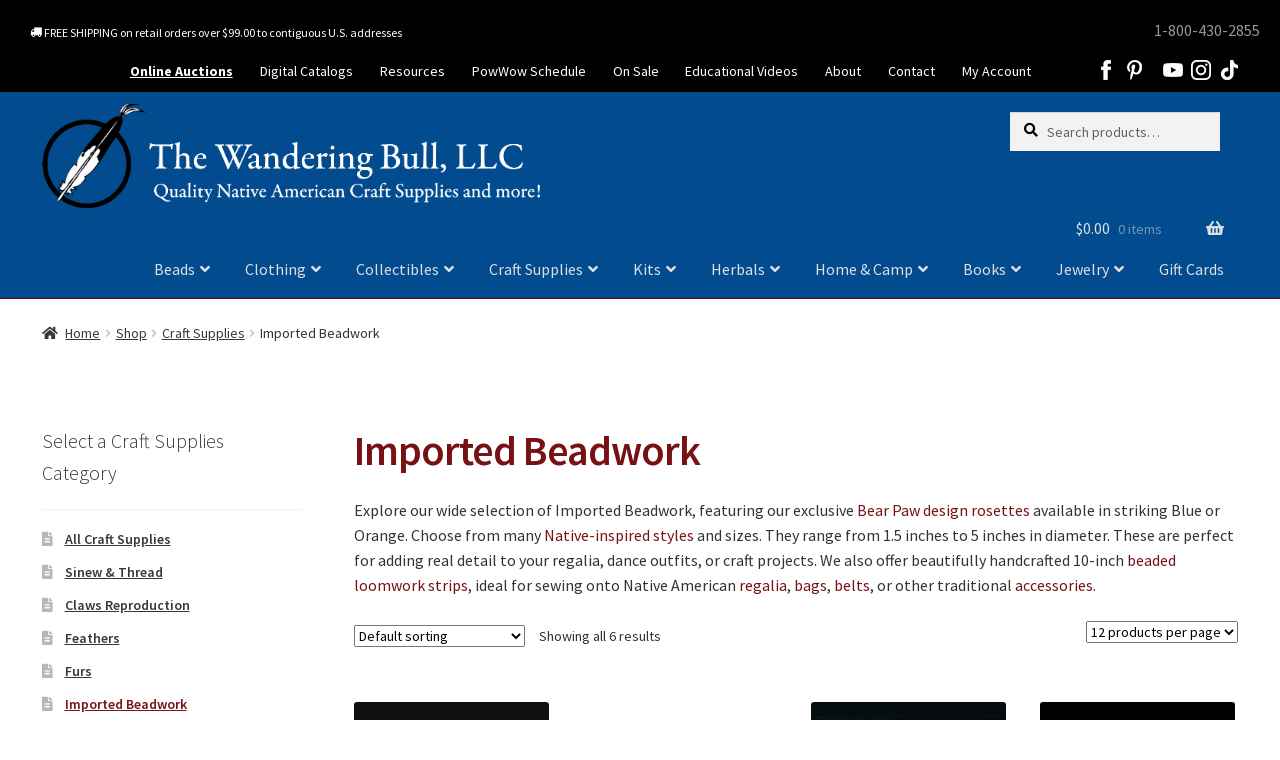

--- FILE ---
content_type: text/html; charset=UTF-8
request_url: https://wanderingbull.com/product-category/craft-supplies/imported-beadwork/
body_size: 39220
content:
<!DOCTYPE html>
<html lang="en-US">
<head>
<meta name="facebook-domain-verification" content="9nc83z81ddes2mcjlb4jj291dmzra2" />
<meta name="google-site-verification" content="IHD2joRA9rrFejjZowQtucgSX58ECA8S_wf_5sfj_xc" />
<meta charset="UTF-8">
<script>
var gform;gform||(document.addEventListener("gform_main_scripts_loaded",function(){gform.scriptsLoaded=!0}),document.addEventListener("gform/theme/scripts_loaded",function(){gform.themeScriptsLoaded=!0}),window.addEventListener("DOMContentLoaded",function(){gform.domLoaded=!0}),gform={domLoaded:!1,scriptsLoaded:!1,themeScriptsLoaded:!1,isFormEditor:()=>"function"==typeof InitializeEditor,callIfLoaded:function(o){return!(!gform.domLoaded||!gform.scriptsLoaded||!gform.themeScriptsLoaded&&!gform.isFormEditor()||(gform.isFormEditor()&&console.warn("The use of gform.initializeOnLoaded() is deprecated in the form editor context and will be removed in Gravity Forms 3.1."),o(),0))},initializeOnLoaded:function(o){gform.callIfLoaded(o)||(document.addEventListener("gform_main_scripts_loaded",()=>{gform.scriptsLoaded=!0,gform.callIfLoaded(o)}),document.addEventListener("gform/theme/scripts_loaded",()=>{gform.themeScriptsLoaded=!0,gform.callIfLoaded(o)}),window.addEventListener("DOMContentLoaded",()=>{gform.domLoaded=!0,gform.callIfLoaded(o)}))},hooks:{action:{},filter:{}},addAction:function(o,r,e,t){gform.addHook("action",o,r,e,t)},addFilter:function(o,r,e,t){gform.addHook("filter",o,r,e,t)},doAction:function(o){gform.doHook("action",o,arguments)},applyFilters:function(o){return gform.doHook("filter",o,arguments)},removeAction:function(o,r){gform.removeHook("action",o,r)},removeFilter:function(o,r,e){gform.removeHook("filter",o,r,e)},addHook:function(o,r,e,t,n){null==gform.hooks[o][r]&&(gform.hooks[o][r]=[]);var d=gform.hooks[o][r];null==n&&(n=r+"_"+d.length),gform.hooks[o][r].push({tag:n,callable:e,priority:t=null==t?10:t})},doHook:function(r,o,e){var t;if(e=Array.prototype.slice.call(e,1),null!=gform.hooks[r][o]&&((o=gform.hooks[r][o]).sort(function(o,r){return o.priority-r.priority}),o.forEach(function(o){"function"!=typeof(t=o.callable)&&(t=window[t]),"action"==r?t.apply(null,e):e[0]=t.apply(null,e)})),"filter"==r)return e[0]},removeHook:function(o,r,t,n){var e;null!=gform.hooks[o][r]&&(e=(e=gform.hooks[o][r]).filter(function(o,r,e){return!!(null!=n&&n!=o.tag||null!=t&&t!=o.priority)}),gform.hooks[o][r]=e)}});
</script>

<meta name="viewport" content="width=device-width, initial-scale=1">
<link rel="profile" href="http://gmpg.org/xfn/11">
<link rel="pingback" href="https://wanderingbull.com/xmlrpc.php">
<meta name="msvalidate.01" content="6E0048AE22ABD83D68B7A8FE538F305C" />
<meta name='robots' content='index, follow, max-image-preview:large, max-snippet:-1, max-video-preview:-1' />

	<!-- This site is optimized with the Yoast SEO Premium plugin v26.7 (Yoast SEO v26.8) - https://yoast.com/product/yoast-seo-premium-wordpress/ -->
	<title>Imported Beadwork | Rosettes - The Wandering Bull</title>
	<meta name="description" content="We offer several styles and sizes of imported beadwork including rosettes and loom work strips for bustles, aprons, pouches." />
	<link rel="canonical" href="https://wanderingbull.com/product-category/craft-supplies/imported-beadwork/" />
	<meta property="og:locale" content="en_US" />
	<meta property="og:type" content="article" />
	<meta property="og:title" content="Imported Beadwork Archives" />
	<meta property="og:description" content="We offer several styles and sizes of imported beadwork including rosettes and loom work strips for bustles, aprons, pouches." />
	<meta property="og:url" content="https://wanderingbull.com/product-category/craft-supplies/imported-beadwork/" />
	<meta property="og:site_name" content="The Wandering Bull, LLC" />
	<meta name="twitter:card" content="summary_large_image" />
	<script type="application/ld+json" class="yoast-schema-graph">{"@context":"https://schema.org","@graph":[{"@type":"CollectionPage","@id":"https://wanderingbull.com/product-category/craft-supplies/imported-beadwork/","url":"https://wanderingbull.com/product-category/craft-supplies/imported-beadwork/","name":"Imported Beadwork | Rosettes - The Wandering Bull","isPartOf":{"@id":"https://wanderingbull.com/#website"},"primaryImageOfPage":{"@id":"https://wanderingbull.com/product-category/craft-supplies/imported-beadwork/#primaryimage"},"image":{"@id":"https://wanderingbull.com/product-category/craft-supplies/imported-beadwork/#primaryimage"},"thumbnailUrl":"https://wanderingbull.com/wp-content/uploads/2020/12/rosettes-imported.jpg","description":"We offer several styles and sizes of imported beadwork including rosettes and loom work strips for bustles, aprons, pouches.","breadcrumb":{"@id":"https://wanderingbull.com/product-category/craft-supplies/imported-beadwork/#breadcrumb"},"inLanguage":"en-US"},{"@type":"ImageObject","inLanguage":"en-US","@id":"https://wanderingbull.com/product-category/craft-supplies/imported-beadwork/#primaryimage","url":"https://wanderingbull.com/wp-content/uploads/2020/12/rosettes-imported.jpg","contentUrl":"https://wanderingbull.com/wp-content/uploads/2020/12/rosettes-imported.jpg","width":600,"height":600,"caption":"3100-000-000"},{"@type":"BreadcrumbList","@id":"https://wanderingbull.com/product-category/craft-supplies/imported-beadwork/#breadcrumb","itemListElement":[{"@type":"ListItem","position":1,"name":"Home","item":"https://wanderingbull.com/"},{"@type":"ListItem","position":2,"name":"Craft Supplies","item":"https://wanderingbull.com/product-category/craft-supplies/"},{"@type":"ListItem","position":3,"name":"Imported Beadwork"}]},{"@type":"WebSite","@id":"https://wanderingbull.com/#website","url":"https://wanderingbull.com/","name":"The Wandering Bull, LLC","description":"Quality Native American Craft Supplies &amp; More!","publisher":{"@id":"https://wanderingbull.com/#organization"},"alternateName":"Wandering Bull","potentialAction":[{"@type":"SearchAction","target":{"@type":"EntryPoint","urlTemplate":"https://wanderingbull.com/?s={search_term_string}"},"query-input":{"@type":"PropertyValueSpecification","valueRequired":true,"valueName":"search_term_string"}}],"inLanguage":"en-US"},{"@type":"Organization","@id":"https://wanderingbull.com/#organization","name":"The Wandering Bull, LLC","alternateName":"The Wandering Bull","url":"https://wanderingbull.com/","logo":{"@type":"ImageObject","inLanguage":"en-US","@id":"https://wanderingbull.com/#/schema/logo/image/","url":"https://wanderingbull.com/wp-content/uploads/2025/05/2-25-logo-wb-smaller.jpg","contentUrl":"https://wanderingbull.com/wp-content/uploads/2025/05/2-25-logo-wb-smaller.jpg","width":900,"height":900,"caption":"The Wandering Bull, LLC"},"image":{"@id":"https://wanderingbull.com/#/schema/logo/image/"},"sameAs":["https://www.facebook.com/Wandering-Bull-Online-170456924380/","https://www.pinterest.com/bullock1499/pins/","https://www.youtube.com/channel/UCdsLcwhjlrNCAYduhz2jtmg?view_as=subscriber","https://www.tiktok.com/@wanderingbull.com","https://www.facebook.com/p/Wandering-Bull-Online-100027966295097/","https://www.instagram.com/thewanderingbullllc/"],"description":"The Wandering Bull, LLC are suppliers of Native American Craft Supplies, Vintage and Antique Native Art with a focus on the Northeast Woodlands. Family owned and operated for over 50 years, we are located in Washington, NH. In addition to offering the best quality supplies essential to our customers, we also offer our own line of products ranging from bead looms to beautiful hand-crafted One of Kind items. At The Wandering Bull, we pride ourselves on our internet presence and customer service. We not only sell our products, we use and stand behind what we sell. Our website is updated weekly with new products, special sales and those one of a kind items that can’t be found anywhere else! We offer as many items that are Made in the USA as possible and indicate whether our products are made by Native American crafters. Customer satisfaction is very important to us. Whether discussing a craft project with someone over the phone, answering questions at an event or showing a customer around our shop/warehouse, helping our customers get the best quality items at the best prices is where we excel.","email":"sales@wanderingbull.com","telephone":"603-495-2700","legalName":"The Wandering Bull, LLC","foundingDate":"1969-01-21","numberOfEmployees":{"@type":"QuantitativeValue","minValue":"1","maxValue":"10"}}]}</script>
	<!-- / Yoast SEO Premium plugin. -->


<link rel='dns-prefetch' href='//www.googletagmanager.com' />
<link rel='dns-prefetch' href='//fonts.googleapis.com' />
<link rel='dns-prefetch' href='//use.fontawesome.com' />
<link rel="alternate" type="application/rss+xml" title="The Wandering Bull, LLC &raquo; Feed" href="https://wanderingbull.com/feed/" />
<link rel="alternate" type="text/calendar" title="The Wandering Bull, LLC &raquo; iCal Feed" href="https://wanderingbull.com/events/?ical=1" />
<style id='wp-img-auto-sizes-contain-inline-css'>
img:is([sizes=auto i],[sizes^="auto," i]){contain-intrinsic-size:3000px 1500px}
/*# sourceURL=wp-img-auto-sizes-contain-inline-css */
</style>
<link rel='stylesheet' id='wc-intuit-payments-checkout-block-css' href='https://wanderingbull.com/wp-content/plugins/woocommerce-gateway-intuit-qbms/assets/css/blocks/wc-intuit-payments-checkout-block.css?ver=3.3.1' media='all' />
<link rel='stylesheet' id='tribe-events-pro-mini-calendar-block-styles-css' href='https://wanderingbull.com/wp-content/plugins/events-calendar-pro/build/css/tribe-events-pro-mini-calendar-block.css?ver=7.7.11' media='all' />
<link rel='stylesheet' id='wp-block-library-css' href='https://wanderingbull.com/wp-includes/css/dist/block-library/style.min.css?ver=6.9' media='all' />
<link rel='stylesheet' id='wc-blocks-style-css' href='https://wanderingbull.com/wp-content/plugins/woocommerce/assets/client/blocks/wc-blocks.css?ver=wc-10.4.3' media='all' />
<style id='global-styles-inline-css'>
:root{--wp--preset--aspect-ratio--square: 1;--wp--preset--aspect-ratio--4-3: 4/3;--wp--preset--aspect-ratio--3-4: 3/4;--wp--preset--aspect-ratio--3-2: 3/2;--wp--preset--aspect-ratio--2-3: 2/3;--wp--preset--aspect-ratio--16-9: 16/9;--wp--preset--aspect-ratio--9-16: 9/16;--wp--preset--color--black: #000000;--wp--preset--color--cyan-bluish-gray: #abb8c3;--wp--preset--color--white: #ffffff;--wp--preset--color--pale-pink: #f78da7;--wp--preset--color--vivid-red: #cf2e2e;--wp--preset--color--luminous-vivid-orange: #ff6900;--wp--preset--color--luminous-vivid-amber: #fcb900;--wp--preset--color--light-green-cyan: #7bdcb5;--wp--preset--color--vivid-green-cyan: #00d084;--wp--preset--color--pale-cyan-blue: #8ed1fc;--wp--preset--color--vivid-cyan-blue: #0693e3;--wp--preset--color--vivid-purple: #9b51e0;--wp--preset--gradient--vivid-cyan-blue-to-vivid-purple: linear-gradient(135deg,rgb(6,147,227) 0%,rgb(155,81,224) 100%);--wp--preset--gradient--light-green-cyan-to-vivid-green-cyan: linear-gradient(135deg,rgb(122,220,180) 0%,rgb(0,208,130) 100%);--wp--preset--gradient--luminous-vivid-amber-to-luminous-vivid-orange: linear-gradient(135deg,rgb(252,185,0) 0%,rgb(255,105,0) 100%);--wp--preset--gradient--luminous-vivid-orange-to-vivid-red: linear-gradient(135deg,rgb(255,105,0) 0%,rgb(207,46,46) 100%);--wp--preset--gradient--very-light-gray-to-cyan-bluish-gray: linear-gradient(135deg,rgb(238,238,238) 0%,rgb(169,184,195) 100%);--wp--preset--gradient--cool-to-warm-spectrum: linear-gradient(135deg,rgb(74,234,220) 0%,rgb(151,120,209) 20%,rgb(207,42,186) 40%,rgb(238,44,130) 60%,rgb(251,105,98) 80%,rgb(254,248,76) 100%);--wp--preset--gradient--blush-light-purple: linear-gradient(135deg,rgb(255,206,236) 0%,rgb(152,150,240) 100%);--wp--preset--gradient--blush-bordeaux: linear-gradient(135deg,rgb(254,205,165) 0%,rgb(254,45,45) 50%,rgb(107,0,62) 100%);--wp--preset--gradient--luminous-dusk: linear-gradient(135deg,rgb(255,203,112) 0%,rgb(199,81,192) 50%,rgb(65,88,208) 100%);--wp--preset--gradient--pale-ocean: linear-gradient(135deg,rgb(255,245,203) 0%,rgb(182,227,212) 50%,rgb(51,167,181) 100%);--wp--preset--gradient--electric-grass: linear-gradient(135deg,rgb(202,248,128) 0%,rgb(113,206,126) 100%);--wp--preset--gradient--midnight: linear-gradient(135deg,rgb(2,3,129) 0%,rgb(40,116,252) 100%);--wp--preset--font-size--small: 14px;--wp--preset--font-size--medium: 23px;--wp--preset--font-size--large: 26px;--wp--preset--font-size--x-large: 42px;--wp--preset--font-size--normal: 16px;--wp--preset--font-size--huge: 37px;--wp--preset--spacing--20: 0.44rem;--wp--preset--spacing--30: 0.67rem;--wp--preset--spacing--40: 1rem;--wp--preset--spacing--50: 1.5rem;--wp--preset--spacing--60: 2.25rem;--wp--preset--spacing--70: 3.38rem;--wp--preset--spacing--80: 5.06rem;--wp--preset--shadow--natural: 6px 6px 9px rgba(0, 0, 0, 0.2);--wp--preset--shadow--deep: 12px 12px 50px rgba(0, 0, 0, 0.4);--wp--preset--shadow--sharp: 6px 6px 0px rgba(0, 0, 0, 0.2);--wp--preset--shadow--outlined: 6px 6px 0px -3px rgb(255, 255, 255), 6px 6px rgb(0, 0, 0);--wp--preset--shadow--crisp: 6px 6px 0px rgb(0, 0, 0);}:root :where(.is-layout-flow) > :first-child{margin-block-start: 0;}:root :where(.is-layout-flow) > :last-child{margin-block-end: 0;}:root :where(.is-layout-flow) > *{margin-block-start: 24px;margin-block-end: 0;}:root :where(.is-layout-constrained) > :first-child{margin-block-start: 0;}:root :where(.is-layout-constrained) > :last-child{margin-block-end: 0;}:root :where(.is-layout-constrained) > *{margin-block-start: 24px;margin-block-end: 0;}:root :where(.is-layout-flex){gap: 24px;}:root :where(.is-layout-grid){gap: 24px;}body .is-layout-flex{display: flex;}.is-layout-flex{flex-wrap: wrap;align-items: center;}.is-layout-flex > :is(*, div){margin: 0;}body .is-layout-grid{display: grid;}.is-layout-grid > :is(*, div){margin: 0;}.has-black-color{color: var(--wp--preset--color--black) !important;}.has-cyan-bluish-gray-color{color: var(--wp--preset--color--cyan-bluish-gray) !important;}.has-white-color{color: var(--wp--preset--color--white) !important;}.has-pale-pink-color{color: var(--wp--preset--color--pale-pink) !important;}.has-vivid-red-color{color: var(--wp--preset--color--vivid-red) !important;}.has-luminous-vivid-orange-color{color: var(--wp--preset--color--luminous-vivid-orange) !important;}.has-luminous-vivid-amber-color{color: var(--wp--preset--color--luminous-vivid-amber) !important;}.has-light-green-cyan-color{color: var(--wp--preset--color--light-green-cyan) !important;}.has-vivid-green-cyan-color{color: var(--wp--preset--color--vivid-green-cyan) !important;}.has-pale-cyan-blue-color{color: var(--wp--preset--color--pale-cyan-blue) !important;}.has-vivid-cyan-blue-color{color: var(--wp--preset--color--vivid-cyan-blue) !important;}.has-vivid-purple-color{color: var(--wp--preset--color--vivid-purple) !important;}.has-black-background-color{background-color: var(--wp--preset--color--black) !important;}.has-cyan-bluish-gray-background-color{background-color: var(--wp--preset--color--cyan-bluish-gray) !important;}.has-white-background-color{background-color: var(--wp--preset--color--white) !important;}.has-pale-pink-background-color{background-color: var(--wp--preset--color--pale-pink) !important;}.has-vivid-red-background-color{background-color: var(--wp--preset--color--vivid-red) !important;}.has-luminous-vivid-orange-background-color{background-color: var(--wp--preset--color--luminous-vivid-orange) !important;}.has-luminous-vivid-amber-background-color{background-color: var(--wp--preset--color--luminous-vivid-amber) !important;}.has-light-green-cyan-background-color{background-color: var(--wp--preset--color--light-green-cyan) !important;}.has-vivid-green-cyan-background-color{background-color: var(--wp--preset--color--vivid-green-cyan) !important;}.has-pale-cyan-blue-background-color{background-color: var(--wp--preset--color--pale-cyan-blue) !important;}.has-vivid-cyan-blue-background-color{background-color: var(--wp--preset--color--vivid-cyan-blue) !important;}.has-vivid-purple-background-color{background-color: var(--wp--preset--color--vivid-purple) !important;}.has-black-border-color{border-color: var(--wp--preset--color--black) !important;}.has-cyan-bluish-gray-border-color{border-color: var(--wp--preset--color--cyan-bluish-gray) !important;}.has-white-border-color{border-color: var(--wp--preset--color--white) !important;}.has-pale-pink-border-color{border-color: var(--wp--preset--color--pale-pink) !important;}.has-vivid-red-border-color{border-color: var(--wp--preset--color--vivid-red) !important;}.has-luminous-vivid-orange-border-color{border-color: var(--wp--preset--color--luminous-vivid-orange) !important;}.has-luminous-vivid-amber-border-color{border-color: var(--wp--preset--color--luminous-vivid-amber) !important;}.has-light-green-cyan-border-color{border-color: var(--wp--preset--color--light-green-cyan) !important;}.has-vivid-green-cyan-border-color{border-color: var(--wp--preset--color--vivid-green-cyan) !important;}.has-pale-cyan-blue-border-color{border-color: var(--wp--preset--color--pale-cyan-blue) !important;}.has-vivid-cyan-blue-border-color{border-color: var(--wp--preset--color--vivid-cyan-blue) !important;}.has-vivid-purple-border-color{border-color: var(--wp--preset--color--vivid-purple) !important;}.has-vivid-cyan-blue-to-vivid-purple-gradient-background{background: var(--wp--preset--gradient--vivid-cyan-blue-to-vivid-purple) !important;}.has-light-green-cyan-to-vivid-green-cyan-gradient-background{background: var(--wp--preset--gradient--light-green-cyan-to-vivid-green-cyan) !important;}.has-luminous-vivid-amber-to-luminous-vivid-orange-gradient-background{background: var(--wp--preset--gradient--luminous-vivid-amber-to-luminous-vivid-orange) !important;}.has-luminous-vivid-orange-to-vivid-red-gradient-background{background: var(--wp--preset--gradient--luminous-vivid-orange-to-vivid-red) !important;}.has-very-light-gray-to-cyan-bluish-gray-gradient-background{background: var(--wp--preset--gradient--very-light-gray-to-cyan-bluish-gray) !important;}.has-cool-to-warm-spectrum-gradient-background{background: var(--wp--preset--gradient--cool-to-warm-spectrum) !important;}.has-blush-light-purple-gradient-background{background: var(--wp--preset--gradient--blush-light-purple) !important;}.has-blush-bordeaux-gradient-background{background: var(--wp--preset--gradient--blush-bordeaux) !important;}.has-luminous-dusk-gradient-background{background: var(--wp--preset--gradient--luminous-dusk) !important;}.has-pale-ocean-gradient-background{background: var(--wp--preset--gradient--pale-ocean) !important;}.has-electric-grass-gradient-background{background: var(--wp--preset--gradient--electric-grass) !important;}.has-midnight-gradient-background{background: var(--wp--preset--gradient--midnight) !important;}.has-small-font-size{font-size: var(--wp--preset--font-size--small) !important;}.has-medium-font-size{font-size: var(--wp--preset--font-size--medium) !important;}.has-large-font-size{font-size: var(--wp--preset--font-size--large) !important;}.has-x-large-font-size{font-size: var(--wp--preset--font-size--x-large) !important;}
/*# sourceURL=global-styles-inline-css */
</style>

<style id='classic-theme-styles-inline-css'>
/*! This file is auto-generated */
.wp-block-button__link{color:#fff;background-color:#32373c;border-radius:9999px;box-shadow:none;text-decoration:none;padding:calc(.667em + 2px) calc(1.333em + 2px);font-size:1.125em}.wp-block-file__button{background:#32373c;color:#fff;text-decoration:none}
/*# sourceURL=/wp-includes/css/classic-themes.min.css */
</style>
<link rel='stylesheet' id='pwgc-wc-blocks-style-css' href='https://wanderingbull.com/wp-content/plugins/pw-gift-cards/assets/css/blocks.css?ver=3.52' media='all' />
<link rel='stylesheet' id='storefront-gutenberg-blocks-css' href='https://wanderingbull.com/wp-content/themes/storefront/assets/css/base/gutenberg-blocks.css?ver=4.6.2' media='all' />
<style id='storefront-gutenberg-blocks-inline-css'>

				.wp-block-button__link:not(.has-text-color) {
					color: #ffffff;
				}

				.wp-block-button__link:not(.has-text-color):hover,
				.wp-block-button__link:not(.has-text-color):focus,
				.wp-block-button__link:not(.has-text-color):active {
					color: #ffffff;
				}

				.wp-block-button__link:not(.has-background) {
					background-color: #761214;
				}

				.wp-block-button__link:not(.has-background):hover,
				.wp-block-button__link:not(.has-background):focus,
				.wp-block-button__link:not(.has-background):active {
					border-color: #5d0000;
					background-color: #5d0000;
				}

				.wc-block-grid__products .wc-block-grid__product .wp-block-button__link {
					background-color: #761214;
					border-color: #761214;
					color: #ffffff;
				}

				.wp-block-quote footer,
				.wp-block-quote cite,
				.wp-block-quote__citation {
					color: #333333;
				}

				.wp-block-pullquote cite,
				.wp-block-pullquote footer,
				.wp-block-pullquote__citation {
					color: #333333;
				}

				.wp-block-image figcaption {
					color: #333333;
				}

				.wp-block-separator.is-style-dots::before {
					color: #761214;
				}

				.wp-block-file a.wp-block-file__button {
					color: #ffffff;
					background-color: #761214;
					border-color: #761214;
				}

				.wp-block-file a.wp-block-file__button:hover,
				.wp-block-file a.wp-block-file__button:focus,
				.wp-block-file a.wp-block-file__button:active {
					color: #ffffff;
					background-color: #5d0000;
				}

				.wp-block-code,
				.wp-block-preformatted pre {
					color: #333333;
				}

				.wp-block-table:not( .has-background ):not( .is-style-stripes ) tbody tr:nth-child(2n) td {
					background-color: #fdfdfd;
				}

				.wp-block-cover .wp-block-cover__inner-container h1:not(.has-text-color),
				.wp-block-cover .wp-block-cover__inner-container h2:not(.has-text-color),
				.wp-block-cover .wp-block-cover__inner-container h3:not(.has-text-color),
				.wp-block-cover .wp-block-cover__inner-container h4:not(.has-text-color),
				.wp-block-cover .wp-block-cover__inner-container h5:not(.has-text-color),
				.wp-block-cover .wp-block-cover__inner-container h6:not(.has-text-color) {
					color: #000000;
				}

				div.wc-block-components-price-slider__range-input-progress,
				.rtl .wc-block-components-price-slider__range-input-progress {
					--range-color: #761214;
				}

				/* Target only IE11 */
				@media all and (-ms-high-contrast: none), (-ms-high-contrast: active) {
					.wc-block-components-price-slider__range-input-progress {
						background: #761214;
					}
				}

				.wc-block-components-button:not(.is-link) {
					background-color: #000000;
					color: #ffffff;
				}

				.wc-block-components-button:not(.is-link):hover,
				.wc-block-components-button:not(.is-link):focus,
				.wc-block-components-button:not(.is-link):active {
					background-color: #000000;
					color: #ffffff;
				}

				.wc-block-components-button:not(.is-link):disabled {
					background-color: #000000;
					color: #ffffff;
				}

				.wc-block-cart__submit-container {
					background-color: #ffffff;
				}

				.wc-block-cart__submit-container::before {
					color: rgba(220,220,220,0.5);
				}

				.wc-block-components-order-summary-item__quantity {
					background-color: #ffffff;
					border-color: #333333;
					box-shadow: 0 0 0 2px #ffffff;
					color: #333333;
				}
			
/*# sourceURL=storefront-gutenberg-blocks-inline-css */
</style>
<link rel='stylesheet' id='SFSImainCss-css' href='https://wanderingbull.com/wp-content/plugins/ultimate-social-media-icons/css/sfsi-style.css?ver=2.9.6' media='all' />
<style id='woocommerce-inline-inline-css'>
.woocommerce form .form-row .required { visibility: visible; }
/*# sourceURL=woocommerce-inline-inline-css */
</style>
<link rel='stylesheet' id='storefront-style-css' href='https://wanderingbull.com/wp-content/themes/storefront/style.css?ver=4.6.2' media='all' />
<style id='storefront-style-inline-css'>

			.main-navigation ul li a,
			.site-title a,
			ul.menu li a,
			.site-branding h1 a,
			button.menu-toggle,
			button.menu-toggle:hover,
			.handheld-navigation .dropdown-toggle {
				color: #dce0e2;
			}

			button.menu-toggle,
			button.menu-toggle:hover {
				border-color: #dce0e2;
			}

			.main-navigation ul li a:hover,
			.main-navigation ul li:hover > a,
			.site-title a:hover,
			.site-header ul.menu li.current-menu-item > a {
				color: #ffffff;
			}

			table:not( .has-background ) th {
				background-color: #f8f8f8;
			}

			table:not( .has-background ) tbody td {
				background-color: #fdfdfd;
			}

			table:not( .has-background ) tbody tr:nth-child(2n) td,
			fieldset,
			fieldset legend {
				background-color: #fbfbfb;
			}

			.site-header,
			.secondary-navigation ul ul,
			.main-navigation ul.menu > li.menu-item-has-children:after,
			.secondary-navigation ul.menu ul,
			.storefront-handheld-footer-bar,
			.storefront-handheld-footer-bar ul li > a,
			.storefront-handheld-footer-bar ul li.search .site-search,
			button.menu-toggle,
			button.menu-toggle:hover {
				background-color: #761214;
			}

			p.site-description,
			.site-header,
			.storefront-handheld-footer-bar {
				color: #ffffff;
			}

			button.menu-toggle:after,
			button.menu-toggle:before,
			button.menu-toggle span:before {
				background-color: #dce0e2;
			}

			h1, h2, h3, h4, h5, h6, .wc-block-grid__product-title {
				color: #761214;
			}

			.widget h1 {
				border-bottom-color: #761214;
			}

			body,
			.secondary-navigation a {
				color: #333333;
			}

			.widget-area .widget a,
			.hentry .entry-header .posted-on a,
			.hentry .entry-header .post-author a,
			.hentry .entry-header .post-comments a,
			.hentry .entry-header .byline a {
				color: #383838;
			}

			a {
				color: #761214;
			}

			a:focus,
			button:focus,
			.button.alt:focus,
			input:focus,
			textarea:focus,
			input[type="button"]:focus,
			input[type="reset"]:focus,
			input[type="submit"]:focus,
			input[type="email"]:focus,
			input[type="tel"]:focus,
			input[type="url"]:focus,
			input[type="password"]:focus,
			input[type="search"]:focus {
				outline-color: #761214;
			}

			button, input[type="button"], input[type="reset"], input[type="submit"], .button, .widget a.button {
				background-color: #761214;
				border-color: #761214;
				color: #ffffff;
			}

			button:hover, input[type="button"]:hover, input[type="reset"]:hover, input[type="submit"]:hover, .button:hover, .widget a.button:hover {
				background-color: #5d0000;
				border-color: #5d0000;
				color: #ffffff;
			}

			button.alt, input[type="button"].alt, input[type="reset"].alt, input[type="submit"].alt, .button.alt, .widget-area .widget a.button.alt {
				background-color: #000000;
				border-color: #000000;
				color: #ffffff;
			}

			button.alt:hover, input[type="button"].alt:hover, input[type="reset"].alt:hover, input[type="submit"].alt:hover, .button.alt:hover, .widget-area .widget a.button.alt:hover {
				background-color: #000000;
				border-color: #000000;
				color: #ffffff;
			}

			.pagination .page-numbers li .page-numbers.current {
				background-color: #e6e6e6;
				color: #292929;
			}

			#comments .comment-list .comment-content .comment-text {
				background-color: #f8f8f8;
			}

			.site-footer {
				background-color: #efefef;
				color: #515151;
			}

			.site-footer a:not(.button):not(.components-button) {
				color: #761214;
			}

			.site-footer .storefront-handheld-footer-bar a:not(.button):not(.components-button) {
				color: #dce0e2;
			}

			.site-footer h1, .site-footer h2, .site-footer h3, .site-footer h4, .site-footer h5, .site-footer h6, .site-footer .widget .widget-title, .site-footer .widget .widgettitle {
				color: #761214;
			}

			.page-template-template-homepage.has-post-thumbnail .type-page.has-post-thumbnail .entry-title {
				color: #000000;
			}

			.page-template-template-homepage.has-post-thumbnail .type-page.has-post-thumbnail .entry-content {
				color: #000000;
			}

			@media screen and ( min-width: 768px ) {
				.secondary-navigation ul.menu a:hover {
					color: #ffffff;
				}

				.secondary-navigation ul.menu a {
					color: #ffffff;
				}

				.main-navigation ul.menu ul.sub-menu,
				.main-navigation ul.nav-menu ul.children {
					background-color: #670305;
				}

				.site-header {
					border-bottom-color: #670305;
				}
			}

				.sp-fixed-width .site {
					background-color:#ffffff;
				}
			

				.checkout-slides .sp-checkout-control-nav li a:after {
					background-color:#ffffff;
					border: 4px solid #d7d7d7;
				}

				.checkout-slides .sp-checkout-control-nav li:nth-child(2) a.flex-active:after {
					border: 4px solid #d7d7d7;
				}

				.checkout-slides .sp-checkout-control-nav li a:before,
				.checkout-slides .sp-checkout-control-nav li:nth-child(2) a.flex-active:before  {
					background-color:#d7d7d7;
				}

				.checkout-slides .sp-checkout-control-nav li:nth-child(2) a:before {
					background-color:#ebebeb;
				}

				.checkout-slides .sp-checkout-control-nav li:nth-child(2) a:after {
					border: 4px solid #ebebeb;
				}
			
/*# sourceURL=storefront-style-inline-css */
</style>
<link rel='stylesheet' id='storefront-icons-css' href='https://wanderingbull.com/wp-content/themes/storefront/assets/css/base/icons.css?ver=4.6.2' media='all' />
<link rel='stylesheet' id='storefront-fonts-css' href='https://fonts.googleapis.com/css?family=Source+Sans+Pro%3A400%2C300%2C300italic%2C400italic%2C600%2C700%2C900&#038;subset=latin%2Clatin-ext&#038;ver=4.6.2' media='all' />
<link rel='stylesheet' id='storefront-woocommerce-style-css' href='https://wanderingbull.com/wp-content/themes/storefront/assets/css/woocommerce/woocommerce.css?ver=4.6.2' media='all' />
<style id='storefront-woocommerce-style-inline-css'>
@font-face {
				font-family: star;
				src: url(https://wanderingbull.com/wp-content/plugins/woocommerce/assets/fonts/star.eot);
				src:
					url(https://wanderingbull.com/wp-content/plugins/woocommerce/assets/fonts/star.eot?#iefix) format("embedded-opentype"),
					url(https://wanderingbull.com/wp-content/plugins/woocommerce/assets/fonts/star.woff) format("woff"),
					url(https://wanderingbull.com/wp-content/plugins/woocommerce/assets/fonts/star.ttf) format("truetype"),
					url(https://wanderingbull.com/wp-content/plugins/woocommerce/assets/fonts/star.svg#star) format("svg");
				font-weight: 400;
				font-style: normal;
			}
			@font-face {
				font-family: WooCommerce;
				src: url(https://wanderingbull.com/wp-content/plugins/woocommerce/assets/fonts/WooCommerce.eot);
				src:
					url(https://wanderingbull.com/wp-content/plugins/woocommerce/assets/fonts/WooCommerce.eot?#iefix) format("embedded-opentype"),
					url(https://wanderingbull.com/wp-content/plugins/woocommerce/assets/fonts/WooCommerce.woff) format("woff"),
					url(https://wanderingbull.com/wp-content/plugins/woocommerce/assets/fonts/WooCommerce.ttf) format("truetype"),
					url(https://wanderingbull.com/wp-content/plugins/woocommerce/assets/fonts/WooCommerce.svg#WooCommerce) format("svg");
				font-weight: 400;
				font-style: normal;
			}

			a.cart-contents,
			.site-header-cart .widget_shopping_cart a {
				color: #dce0e2;
			}

			a.cart-contents:hover,
			.site-header-cart .widget_shopping_cart a:hover,
			.site-header-cart:hover > li > a {
				color: #ffffff;
			}

			table.cart td.product-remove,
			table.cart td.actions {
				border-top-color: #ffffff;
			}

			.storefront-handheld-footer-bar ul li.cart .count {
				background-color: #dce0e2;
				color: #761214;
				border-color: #761214;
			}

			.woocommerce-tabs ul.tabs li.active a,
			ul.products li.product .price,
			.onsale,
			.wc-block-grid__product-onsale,
			.widget_search form:before,
			.widget_product_search form:before {
				color: #333333;
			}

			.woocommerce-breadcrumb a,
			a.woocommerce-review-link,
			.product_meta a {
				color: #383838;
			}

			.wc-block-grid__product-onsale,
			.onsale {
				border-color: #333333;
			}

			.star-rating span:before,
			.quantity .plus, .quantity .minus,
			p.stars a:hover:after,
			p.stars a:after,
			.star-rating span:before,
			#payment .payment_methods li input[type=radio]:first-child:checked+label:before {
				color: #761214;
			}

			.widget_price_filter .ui-slider .ui-slider-range,
			.widget_price_filter .ui-slider .ui-slider-handle {
				background-color: #761214;
			}

			.order_details {
				background-color: #f8f8f8;
			}

			.order_details > li {
				border-bottom: 1px dotted #e3e3e3;
			}

			.order_details:before,
			.order_details:after {
				background: -webkit-linear-gradient(transparent 0,transparent 0),-webkit-linear-gradient(135deg,#f8f8f8 33.33%,transparent 33.33%),-webkit-linear-gradient(45deg,#f8f8f8 33.33%,transparent 33.33%)
			}

			#order_review {
				background-color: #ffffff;
			}

			#payment .payment_methods > li .payment_box,
			#payment .place-order {
				background-color: #fafafa;
			}

			#payment .payment_methods > li:not(.woocommerce-notice) {
				background-color: #f5f5f5;
			}

			#payment .payment_methods > li:not(.woocommerce-notice):hover {
				background-color: #f0f0f0;
			}

			.woocommerce-pagination .page-numbers li .page-numbers.current {
				background-color: #e6e6e6;
				color: #292929;
			}

			.wc-block-grid__product-onsale,
			.onsale,
			.woocommerce-pagination .page-numbers li .page-numbers:not(.current) {
				color: #333333;
			}

			p.stars a:before,
			p.stars a:hover~a:before,
			p.stars.selected a.active~a:before {
				color: #333333;
			}

			p.stars.selected a.active:before,
			p.stars:hover a:before,
			p.stars.selected a:not(.active):before,
			p.stars.selected a.active:before {
				color: #761214;
			}

			.single-product div.product .woocommerce-product-gallery .woocommerce-product-gallery__trigger {
				background-color: #761214;
				color: #ffffff;
			}

			.single-product div.product .woocommerce-product-gallery .woocommerce-product-gallery__trigger:hover {
				background-color: #5d0000;
				border-color: #5d0000;
				color: #ffffff;
			}

			.button.added_to_cart:focus,
			.button.wc-forward:focus {
				outline-color: #761214;
			}

			.added_to_cart,
			.site-header-cart .widget_shopping_cart a.button,
			.wc-block-grid__products .wc-block-grid__product .wp-block-button__link {
				background-color: #761214;
				border-color: #761214;
				color: #ffffff;
			}

			.added_to_cart:hover,
			.site-header-cart .widget_shopping_cart a.button:hover,
			.wc-block-grid__products .wc-block-grid__product .wp-block-button__link:hover {
				background-color: #5d0000;
				border-color: #5d0000;
				color: #ffffff;
			}

			.added_to_cart.alt, .added_to_cart, .widget a.button.checkout {
				background-color: #000000;
				border-color: #000000;
				color: #ffffff;
			}

			.added_to_cart.alt:hover, .added_to_cart:hover, .widget a.button.checkout:hover {
				background-color: #000000;
				border-color: #000000;
				color: #ffffff;
			}

			.button.loading {
				color: #761214;
			}

			.button.loading:hover {
				background-color: #761214;
			}

			.button.loading:after {
				color: #ffffff;
			}

			@media screen and ( min-width: 768px ) {
				.site-header-cart .widget_shopping_cart,
				.site-header .product_list_widget li .quantity {
					color: #ffffff;
				}

				.site-header-cart .widget_shopping_cart .buttons,
				.site-header-cart .widget_shopping_cart .total {
					background-color: #6c080a;
				}

				.site-header-cart .widget_shopping_cart {
					background-color: #670305;
				}
			}
				.storefront-product-pagination a {
					color: #333333;
					background-color: #ffffff;
				}
				.storefront-sticky-add-to-cart {
					color: #333333;
					background-color: #ffffff;
				}

				.storefront-sticky-add-to-cart a:not(.button) {
					color: #dce0e2;
				}

				.woocommerce-message {
					background-color: #3d9cd2 !important;
					color: #ffffff !important;
				}

				.woocommerce-message a,
				.woocommerce-message a:hover,
				.woocommerce-message .button,
				.woocommerce-message .button:hover {
					color: #ffffff !important;
				}

				.woocommerce-info {
					background-color: #000000 !important;
					color: #ffffff !important;
				}

				.woocommerce-info a,
				.woocommerce-info a:hover,
				.woocommerce-info .button,
				.woocommerce-info .button:hover {
					color: #ffffff !important;
				}

				.woocommerce-error {
					background-color: #761214 !important;
					color: #ffffff !important;
				}

				.woocommerce-error a,
				.woocommerce-error a:hover,
				.woocommerce-error .button,
				.woocommerce-error .button:hover {
					color: #ffffff !important;
				}

			

				.star-rating span:before,
				.star-rating:before {
					color: #FFA200 !important;
				}

				.star-rating:before {
					opacity: 0.25 !important;
				}
			
/*# sourceURL=storefront-woocommerce-style-inline-css */
</style>
<link rel='stylesheet' id='storefront-child-style-css' href='https://wanderingbull.com/wp-content/themes/wanderingbull/style.css?ver=6.9' media='all' />
<link rel='stylesheet' id='select2-css' href='https://wanderingbull.com/wp-content/plugins/woocommerce/assets/css/select2.css?ver=10.4.3' media='all' />
<link rel='stylesheet' id='wwlc_RegistrationForm_css-css' href='https://wanderingbull.com/wp-content/plugins/woocommerce-wholesale-lead-capture/css/RegistrationForm.css?ver=1.11' media='all' />
<link rel='stylesheet' id='storefront-woocommerce-brands-style-css' href='https://wanderingbull.com/wp-content/themes/storefront/assets/css/woocommerce/extensions/brands.css?ver=4.6.2' media='all' />
<link rel='stylesheet' id='sp-header-frontend-css' href='https://wanderingbull.com/wp-content/plugins/storefront-powerpack/includes/customizer/header/assets/css/sp-header-frontend.css?ver=1.6.3' media='all' />
<link rel='stylesheet' id='sp-styles-css' href='https://wanderingbull.com/wp-content/plugins/storefront-powerpack/assets/css/style.css?ver=1.6.3' media='all' />
<link rel='stylesheet' id='font-awesome-5-brands-css' href='//use.fontawesome.com/releases/v5.0.13/css/brands.css?ver=6.9' media='all' />
<link rel='stylesheet' id='sps-styles-css' href='https://wanderingbull.com/wp-content/plugins/storefront-product-sharing/assets/css/style.css?ver=6.9' media='all' />
<link rel='stylesheet' id='storefront-mega-menus-frontend-css' href='https://wanderingbull.com/wp-content/plugins/storefront-mega-menus/assets/css/frontend.css?ver=1.6.2' media='all' />
<style id='storefront-mega-menus-frontend-inline-css'>

			.smm-mega-menu {
				background-color: #761214;
			}

			.main-navigation ul li.smm-active .smm-mega-menu a.button {
				background-color: #761214 !important;
				border-color: #761214 !important;
				color: #ffffff !important;
			}

			.main-navigation ul li.smm-active .smm-mega-menu a.button:hover {
				background-color: #5d0000 !important;
				border-color: #5d0000 !important;
				color: #ffffff !important;
			}

			.main-navigation ul li.smm-active .smm-mega-menu a.added_to_cart {
				background-color: #000000 !important;
				border-color: #000000 !important;
				color: #ffffff !important;
			}

			.main-navigation ul li.smm-active .smm-mega-menu a.added_to_cart:hover {
				background-color: #000000 !important;
				border-color: #000000 !important;
				color: #ffffff !important;
			}

			.main-navigation ul li.smm-active .widget h3.widget-title,
			.main-navigation ul li.smm-active li ul.products li.product h3 {
				color: #ffffff;
			}

			.main-navigation ul li.smm-active ul.sub-menu li a {
				color: #dce0e2;
			}
/*# sourceURL=storefront-mega-menus-frontend-inline-css */
</style>
<script id="woocommerce-google-analytics-integration-gtag-js-after">
/* Google Analytics for WooCommerce (gtag.js) */
					window.dataLayer = window.dataLayer || [];
					function gtag(){dataLayer.push(arguments);}
					// Set up default consent state.
					for ( const mode of [{"analytics_storage":"denied","ad_storage":"denied","ad_user_data":"denied","ad_personalization":"denied","region":["AT","BE","BG","HR","CY","CZ","DK","EE","FI","FR","DE","GR","HU","IS","IE","IT","LV","LI","LT","LU","MT","NL","NO","PL","PT","RO","SK","SI","ES","SE","GB","CH"]}] || [] ) {
						gtag( "consent", "default", { "wait_for_update": 500, ...mode } );
					}
					gtag("js", new Date());
					gtag("set", "developer_id.dOGY3NW", true);
					gtag("config", "G-53N0MWH426", {"track_404":true,"allow_google_signals":true,"logged_in":false,"linker":{"domains":[],"allow_incoming":false},"custom_map":{"dimension1":"logged_in"}});
//# sourceURL=woocommerce-google-analytics-integration-gtag-js-after
</script>
<script id="gtmkit-js-before" data-cfasync="false" data-nowprocket="" data-cookieconsent="ignore">
		window.gtmkit_settings = {"datalayer_name":"dataLayer","console_log":false,"wc":{"use_sku":false,"pid_prefix":"","add_shipping_info":{"config":1},"add_payment_info":{"config":1},"view_item":{"config":0},"view_item_list":{"config":0},"wishlist":false,"css_selectors":{"product_list_select_item":".products .product:not(.product-category) a:not(.add_to_cart_button.ajax_add_to_cart,.add_to_wishlist),.wc-block-grid__products li:not(.product-category) a:not(.add_to_cart_button.ajax_add_to_cart,.add_to_wishlist),.woocommerce-grouped-product-list-item__label a:not(.add_to_wishlist)","product_list_element":".product,.wc-block-grid__product","product_list_exclude":"","product_list_add_to_cart":".add_to_cart_button.ajax_add_to_cart:not(.single_add_to_cart_button)"},"text":{"wp-block-handpicked-products":"Handpicked Products","wp-block-product-best-sellers":"Best Sellers","wp-block-product-category":"Product Category","wp-block-product-new":"New Products","wp-block-product-on-sale":"Products On Sale","wp-block-products-by-attribute":"Products By Attribute","wp-block-product-tag":"Product Tag","wp-block-product-top-rated":"Top Rated Products","shipping-tier-not-found":"Shipping tier not found","payment-method-not-found":"Payment method not found"}}};
		window.gtmkit_data = {"wc":{"currency":"USD","is_cart":false,"is_checkout":false,"blocks":{}}};
		window.dataLayer = window.dataLayer || [];
				
//# sourceURL=gtmkit-js-before
</script>
<script src="https://wanderingbull.com/wp-includes/js/jquery/jquery.min.js?ver=3.7.1" id="jquery-core-js"></script>
<script src="https://wanderingbull.com/wp-includes/js/jquery/jquery-migrate.min.js?ver=3.4.1" id="jquery-migrate-js"></script>
<script src="https://wanderingbull.com/wp-content/plugins/woocommerce/assets/js/jquery-blockui/jquery.blockUI.min.js?ver=2.7.0-wc.10.4.3" id="wc-jquery-blockui-js" defer data-wp-strategy="defer"></script>
<script id="wc-add-to-cart-js-extra">
var wc_add_to_cart_params = {"ajax_url":"/wp-admin/admin-ajax.php","wc_ajax_url":"/?wc-ajax=%%endpoint%%","i18n_view_cart":"View cart","cart_url":"https://wanderingbull.com/cart/","is_cart":"","cart_redirect_after_add":"no"};
//# sourceURL=wc-add-to-cart-js-extra
</script>
<script src="https://wanderingbull.com/wp-content/plugins/woocommerce/assets/js/frontend/add-to-cart.min.js?ver=10.4.3" id="wc-add-to-cart-js" defer data-wp-strategy="defer"></script>
<script src="https://wanderingbull.com/wp-content/plugins/woocommerce/assets/js/js-cookie/js.cookie.min.js?ver=2.1.4-wc.10.4.3" id="wc-js-cookie-js" defer data-wp-strategy="defer"></script>
<script id="woocommerce-js-extra">
var woocommerce_params = {"ajax_url":"/wp-admin/admin-ajax.php","wc_ajax_url":"/?wc-ajax=%%endpoint%%","i18n_password_show":"Show password","i18n_password_hide":"Hide password"};
//# sourceURL=woocommerce-js-extra
</script>
<script src="https://wanderingbull.com/wp-content/plugins/woocommerce/assets/js/frontend/woocommerce.min.js?ver=10.4.3" id="woocommerce-js" defer data-wp-strategy="defer"></script>
<script id="gtmkit-container-js-after" data-cfasync="false" data-nowprocket="" data-cookieconsent="ignore">
/* Google Tag Manager */
(function(w,d,s,l,i){w[l]=w[l]||[];w[l].push({'gtm.start':
new Date().getTime(),event:'gtm.js'});var f=d.getElementsByTagName(s)[0],
j=d.createElement(s),dl=l!='dataLayer'?'&l='+l:'';j.async=true;j.src=
'https://www.googletagmanager.com/gtm.js?id='+i+dl;f.parentNode.insertBefore(j,f);
})(window,document,'script','dataLayer','GTM-K7XSJ65');
/* End Google Tag Manager */

//# sourceURL=gtmkit-container-js-after
</script>
<script src="https://wanderingbull.com/wp-content/plugins/gtm-kit/assets/integration/woocommerce.js?ver=2.7.0" id="gtmkit-woocommerce-js" defer data-wp-strategy="defer"></script>
<script id="gtmkit-datalayer-js-before" data-cfasync="false" data-nowprocket="" data-cookieconsent="ignore">
const gtmkit_dataLayer_content = {"pageType":"product-category"};
dataLayer.push( gtmkit_dataLayer_content );

//# sourceURL=gtmkit-datalayer-js-before
</script>
<script id="wc-cart-fragments-js-extra">
var wc_cart_fragments_params = {"ajax_url":"/wp-admin/admin-ajax.php","wc_ajax_url":"/?wc-ajax=%%endpoint%%","cart_hash_key":"wc_cart_hash_305cf4604bd29b4657d0910bebe194e7","fragment_name":"wc_fragments_305cf4604bd29b4657d0910bebe194e7","request_timeout":"5000"};
//# sourceURL=wc-cart-fragments-js-extra
</script>
<link rel="https://api.w.org/" href="https://wanderingbull.com/wp-json/" /><link rel="alternate" title="JSON" type="application/json" href="https://wanderingbull.com/wp-json/wp/v2/product_cat/536" /><link rel="EditURI" type="application/rsd+xml" title="RSD" href="https://wanderingbull.com/xmlrpc.php?rsd" />
<script>  var el_i13_login_captcha=null; var el_i13_register_captcha=null; </script><meta name="follow.[base64]" content="6bWTsBNklbC5fmRttwBY"/>
<!-- This website runs the Product Feed PRO for WooCommerce by AdTribes.io plugin - version woocommercesea_option_installed_version -->
<meta name="wwp" content="yes" /><meta name="tec-api-version" content="v1"><meta name="tec-api-origin" content="https://wanderingbull.com"><link rel="alternate" href="https://wanderingbull.com/wp-json/tribe/events/v1/" />        <script>
            jQuery(document).ready(function( $ ){
			   jQuery('.woocommerce-product-details__short-description,form.cart').wrapAll('<div class="custom-div"></div>');
			   jQuery('.product_meta').appendTo('form.cart');
			   jQuery('p.stock.in-stock').insertBefore('.product_meta');
			});
        </script>
    	<noscript><style>.woocommerce-product-gallery{ opacity: 1 !important; }</style></noscript>
	<script id='nitro-telemetry-meta' nitro-exclude>window.NPTelemetryMetadata={missReason: (!window.NITROPACK_STATE ? 'page type not allowed (product_cat)' : 'hit'),pageType: 'product_cat',isEligibleForOptimization: false,}</script><script id='nitro-generic' nitro-exclude>(()=>{window.NitroPack=window.NitroPack||{coreVersion:"na",isCounted:!1};let e=document.createElement("script");if(e.src="https://nitroscripts.com/DVlScqKQZtzSSNCkEODdhKdlcIVXOHyA",e.async=!0,e.id="nitro-script",document.head.appendChild(e),!window.NitroPack.isCounted){window.NitroPack.isCounted=!0;let t=()=>{navigator.sendBeacon("https://to.getnitropack.com/p",JSON.stringify({siteId:"DVlScqKQZtzSSNCkEODdhKdlcIVXOHyA",url:window.location.href,isOptimized:!!window.IS_NITROPACK,coreVersion:"na",missReason:window.NPTelemetryMetadata?.missReason||"",pageType:window.NPTelemetryMetadata?.pageType||"",isEligibleForOptimization:!!window.NPTelemetryMetadata?.isEligibleForOptimization}))};(()=>{let e=()=>new Promise(e=>{"complete"===document.readyState?e():window.addEventListener("load",e)}),i=()=>new Promise(e=>{document.prerendering?document.addEventListener("prerenderingchange",e,{once:!0}):e()}),a=async()=>{await i(),await e(),t()};a()})(),window.addEventListener("pageshow",e=>{if(e.persisted){let i=document.prerendering||self.performance?.getEntriesByType?.("navigation")[0]?.activationStart>0;"visible"!==document.visibilityState||i||t()}})}})();</script><link rel="icon" href="https://wanderingbull.com/wp-content/uploads/2015/11/cropped-WanderingBullIcon512-32x32.png" sizes="32x32" />
<link rel="icon" href="https://wanderingbull.com/wp-content/uploads/2015/11/cropped-WanderingBullIcon512-192x192.png" sizes="192x192" />
<link rel="apple-touch-icon" href="https://wanderingbull.com/wp-content/uploads/2015/11/cropped-WanderingBullIcon512-180x180.png" />
<meta name="msapplication-TileImage" content="https://wanderingbull.com/wp-content/uploads/2015/11/cropped-WanderingBullIcon512-270x270.png" />
		<style id="wp-custom-css">
			.storefront-handheld-footer-bar {
position: fixed;
top: 0 !important;
left: 0;
right: 0;
border-top: 1px solid rgba(255,255,255,.2);
box-shadow: 0 0 6px rgb(0 0 0 / 70%);
z-index: 9999;
max-height: 100px;
}
.storefront-handheld-footer-bar
.site-search .widget_product_search form:before {
    display: none !important;
}
.price del {
    opacity: .7 !important;
}
.grecaptcha-badge {
	bottom: 100px !important;
}
.nav-call-out a {
	font-weight: 700 !important;
  text-decoration: underline;
}		</style>
		<script>(function(w,d,t,r,u){var f,n,i;w[u]=w[u]||[],f=function(){var o={ti:"5200774"};o.q=w[u],w[u]=new UET(o),w[u].push("pageLoad")},n=d.createElement(t),n.src=r,n.async=1,n.onload=n.onreadystatechange=function(){var s=this.readyState;s&&s!=="loaded"&&s!=="complete"||(f(),n.onload=n.onreadystatechange=null)},i=d.getElementsByTagName(t)[0],i.parentNode.insertBefore(n,i)})(window,document,"script","//bat.bing.com/bat.js","uetq");</script><noscript><img src="//bat.bing.com/action/0?ti=5200774&Ver=2" height="0" width="0" style="display:none; visibility: hidden;" /></noscript>

<!--PROOF PIXEL-->
<!-- <script src="https://cdn.useproof.com/proof.js?acc=4Tv0X5gWvhZPEenOQ1grIeALFnL2" async></script> -->
<!--END PROOF PIXEL-->	

<!-- Meta Pixel Code -->
<script>
!function(f,b,e,v,n,t,s)
{if(f.fbq)return;n=f.fbq=function(){n.callMethod?
n.callMethod.apply(n,arguments):n.queue.push(arguments)};
if(!f._fbq)f._fbq=n;n.push=n;n.loaded=!0;n.version='2.0';
n.queue=[];t=b.createElement(e);t.async=!0;
t.src=v;s=b.getElementsByTagName(e)[0];
s.parentNode.insertBefore(t,s)}(window, document,'script',
'https://connect.facebook.net/en_US/fbevents.js');
fbq('init', '734770476091112');
fbq('track', 'PageView');
</script>
<noscript><img height="1" width="1" style="display:none"
src="https://www.facebook.com/tr?id=734770476091112&ev=PageView&noscript=1"
/></noscript>
<!-- End Meta Pixel Code -->

<meta name="google-site-verification" content="pKAP96yFDdzZzX66RsNgby-_d4j6_txGJ4bEaukeeIw" />
<!--Pinterest--><meta name="p:domain_verify" content="ef589ca6b47c16ac02c3776e1a8769e1"/>
<link rel='stylesheet' id='wc-square-cart-checkout-block-css' href='https://wanderingbull.com/wp-content/plugins/woocommerce-square/build/assets/frontend/wc-square-cart-checkout-blocks.css?ver=5.1.2' media='all' />
</head>

<body class="archive tax-product_cat term-imported-beadwork term-536 wp-embed-responsive wp-theme-storefront wp-child-theme-wanderingbull theme-storefront sfsi_actvite_theme_default woocommerce woocommerce-page woocommerce-no-js tribe-no-js page-template-wandering-bull metaslider-plugin group-blog storefront-secondary-navigation storefront-align-wide left-sidebar woocommerce-active sp-distraction-free-checkout sp-shop-alignment-center storefront-2-3 tribe-theme-storefront">
<div id="page" class="hfeed site">
	
	<header id="masthead" class="site-header" role="banner" >
    	        <div class="topBar">
        	<!--Begin shipping message - commented out 12/9/22-->
<!--
			<div class="col-full" id="headerShippingMessage">
            <p style="margin-bottom:0px !important;"><span class="icon-truck" aria-hidden="true"></span> We Are Shipping Orders! Due to the COVID epidemic, our warehouse/shop is closed to the public.</p>
        </div>
        	<!-- End shipping message
-->
        	<div class="col-full">
            	
				<div class="utility-bar-left"><span class="offer"><span class="icon-truck" aria-hidden="true"></span> <span class="regularText">FREE SHIPPING on retail orders over $99.00 to contiguous U.S. addresses</span></span></div>				
				
				
						<a class="skip-link screen-reader-text" href="#site-navigation">Skip to navigation</a>
		<a class="skip-link screen-reader-text" href="#content">Skip to content</a>
		                <div class="wbPhone"><a href="tel:18004302855">1-800-430-2855</a></div>
                <div class="secondaryNav">			<nav class="secondary-navigation" role="navigation" aria-label="Secondary Navigation">
				<div class="menu-utility-menu-top-container"><ul id="menu-utility-menu-top" class="menu"><li id="menu-item-177087" class="nav-call-out menu-item menu-item-type-post_type menu-item-object-page menu-item-177087"><a href="https://wanderingbull.com/online-auctions/">Online Auctions</a></li>
<li id="menu-item-208022" class="menu-item menu-item-type-custom menu-item-object-custom menu-item-208022"><a href="https://wanderingbull.com/digital-catalog/">Digital Catalogs</a></li>
<li id="menu-item-105757" class="menu-item menu-item-type-post_type menu-item-object-page menu-item-105757"><a href="https://wanderingbull.com/resources/">Resources</a></li>
<li id="menu-item-5840" class="menu-item menu-item-type-custom menu-item-object-custom menu-item-has-children menu-item-5840"><a href="/events/">PowWow Schedule</a>
<ul class="sub-menu">
	<li id="menu-item-9370" class="menu-item menu-item-type-custom menu-item-object-custom menu-item-9370"><a href="https://wanderingbull.com/events/community/add">Submit an Event</a></li>
</ul>
</li>
<li id="menu-item-9612" class="menu-item menu-item-type-taxonomy menu-item-object-product_tag menu-item-9612"><a href="https://wanderingbull.com/product-tag/on-sale/">On Sale</a></li>
<li id="menu-item-66415" class="menu-item menu-item-type-custom menu-item-object-custom menu-item-66415"><a target="_blank" href="https://www.youtube.com/channel/UCdsLcwhjlrNCAYduhz2jtmg">Educational Videos</a></li>
<li id="menu-item-499" class="menu-item menu-item-type-post_type menu-item-object-page menu-item-has-children menu-item-499"><a href="https://wanderingbull.com/about/">About</a>
<ul class="sub-menu">
	<li id="menu-item-9839" class="menu-item menu-item-type-post_type menu-item-object-page menu-item-9839"><a href="https://wanderingbull.com/articles/">Articles</a></li>
	<li id="menu-item-12452" class="menu-item menu-item-type-custom menu-item-object-custom menu-item-12452"><a href="/archives/">Product Archives</a></li>
	<li id="menu-item-9271" class="menu-item menu-item-type-post_type menu-item-object-page menu-item-9271"><a href="https://wanderingbull.com/policies-privacy-statement/">Policies &#038; Privacy Statement</a></li>
	<li id="menu-item-9273" class="menu-item menu-item-type-post_type menu-item-object-page menu-item-9273"><a href="https://wanderingbull.com/shipping-ordering-information/">Shipping &#038; Ordering Information</a></li>
	<li id="menu-item-9246" class="menu-item menu-item-type-post_type menu-item-object-page menu-item-9246"><a href="https://wanderingbull.com/links-of-interest/">Links of Interest</a></li>
	<li id="menu-item-9270" class="menu-item menu-item-type-post_type menu-item-object-page menu-item-9270"><a href="https://wanderingbull.com/wanted-items/">Wanted Items</a></li>
	<li id="menu-item-9272" class="menu-item menu-item-type-post_type menu-item-object-page menu-item-9272"><a href="https://wanderingbull.com/wholesale-products/">Wholesale Information</a></li>
	<li id="menu-item-38344" class="menu-item menu-item-type-post_type menu-item-object-page menu-item-38344"><a href="https://wanderingbull.com/about/frequently-asked-questions/">Frequently Asked Questions</a></li>
</ul>
</li>
<li id="menu-item-501" class="menu-item menu-item-type-post_type menu-item-object-page menu-item-501"><a href="https://wanderingbull.com/contact/">Contact</a></li>
<li id="menu-item-502" class="menu-item menu-item-type-post_type menu-item-object-page menu-item-502"><a href="https://wanderingbull.com/my-account/">My Account</a></li>
</ul></div>			</nav><!-- #site-navigation -->
			 
                <a style="display:inline-block" href="https://www.facebook.com/p/Wandering-Bull-Online-100027966295097/" target="_blank"><img src="https://wanderingbull.com/wp-content/themes/wanderingbull/images/icon-facebook-white-20.png" width="20" height="20" alt="Like The Wandering Bull on Facebook" style="margin-right: 5px;"></a> 
                <a style="display:inline-block" href="https://in.pinterest.com/bullock1499/" target="_blank"><img src="https://wanderingbull.com/wp-content/themes/wanderingbull/images/icon-pinterest-white-20.png" width="20" height="20" alt="Follow The Wandering Bull on Pinterest" style="margin-right: 15px;"></a>
                <a style="display:inline-block" href="https://www.youtube.com/channel/UCdsLcwhjlrNCAYduhz2jtmg" target="_blank"><img src="https://wanderingbull.com/wp-content/themes/wanderingbull/images/youtube-icon-w.png" width="20" height="20" alt="Check out Wandering Bulls latest YouTube videos." style="margin-right: 5px;"></a> 
                <a style="display:inline-block" href="https://www.instagram.com/thewanderingbullllc/" target="_blank"><img src="https://wanderingbull.com/wp-content/themes/wanderingbull/images/wbull-instagram.png" width="20" height="20" alt="The Wandering Bull on Instagram" style="margin-right: 5px;"></a> 
                <a style="display:inline-block;" href="https://www.tiktok.com/@wanderingbull.com" target="_blank"><img src="https://wanderingbull.com/wp-content/themes/wanderingbull/images/tiktok-icon-w.png" width="20" height="20" alt="The Wandering Bull on TikTok" style="margin-right: 5px;"></a>
                </div><div id="mobileSocial">
	<!-- #site-navigation -->
	<a style="display:inline-block;" href="https://www.facebook.com/p/Wandering-Bull-Online-100027966295097/" target="_blank">
		<img src="https://wanderingbull.com/wp-content/themes/wanderingbull/images/icon-facebook-white-20.png" width="20" height="20" alt="Like The Wandering Bull on Facebook"></a>
	<a style="display:inline-block;" href="https://in.pinterest.com/bullock1499/" target="_blank">
		<img src="https://wanderingbull.com/wp-content/themes/wanderingbull/images/icon-pinterest-white-20.png" width="20" height="20" alt="Follow The Wandering Bull on Pinterest"></a>
	<a style="display:inline-block;" href="https://www.youtube.com/channel/UCdsLcwhjlrNCAYduhz2jtmg" target="_blank">
		<img src="https://wanderingbull.com/wp-content/themes/wanderingbull/images/youtube-icon-w.png" width="20" height="20" alt="Check out Wandering Bulls latest YouTube videos."></a>
	<a style="display:inline-block;" href="https://www.instagram.com/thewanderingbullllc/" target="_blank">
		<img src="https://wanderingbull.com/wp-content/themes/wanderingbull/images/wbull-instagram.png" width="20" height="20" alt="The Wandering Bull on Instagram"></a>
	<a style="display:inline-block;" href="https://www.tiktok.com/@wanderingbull.com" target="_blank">
		<img src="https://wanderingbull.com/wp-content/themes/wanderingbull/images/tiktok-icon-w.png" width="20" height="20" alt="The Wandering Bull on TikTok"></a>
</div>
            </div>
        </div>
        		<div class="col-full">

			<div class="col-full">		<a class="skip-link screen-reader-text" href="#site-navigation">Skip to navigation</a>
		<a class="skip-link screen-reader-text" href="#content">Skip to content</a>
		<div class="site-branding">
	<div style="" id="">
    	<div class="site-logo">
	    	<a href="https://wanderingbull.com/"><img src="/wp-content/uploads/2025/05/twb-logo-2025.png" alt="The Wandering Bull Logo"></a>
		</div>
			<!--
            <a href="https://wanderingbull.com/" rel="home"><img style="display:inline-block; width: 67px; height: 67px;" src="/wp-content/uploads/2016/02/WanderingBullIcon512-150x150.png" alt="The Wandering Bull Logo"></a>
        </div>
        <div class="site-title">
            <a href="https://wanderingbull.com/" rel="home">The Wandering Bull, LLC</a>
        </div>
                <div class="site-tagline">
            <p class="site-description">Quality Native American Craft Supplies &amp; More!</p>
        </div>
                    -->
	</div>
	<div style="" id="">
		<!--<img src="https://wanderingbull.com/wp-content/uploads/2020/01/OVER-50-YEARS-LOGO-100-x-48.png" style="width: 100px; height: 48px; "alt="Over 50 Years Logo">-->
	</div>
</div>
			<div class="site-search">
				<div class="widget woocommerce widget_product_search"><form role="search" method="get" class="woocommerce-product-search" action="https://wanderingbull.com/">
	<label class="screen-reader-text" for="woocommerce-product-search-field-0">Search for:</label>
	<input type="search" id="woocommerce-product-search-field-0" class="search-field" placeholder="Search products&hellip;" value="" name="s" />
	<button type="submit" value="Search" class="">Search</button>
	<input type="hidden" name="post_type" value="product" />
</form>
</div>			</div>
			</div><div class="storefront-primary-navigation"><div class="col-full">		<ul id="site-header-cart" class="site-header-cart menu">
			<li class="">
							<a class="cart-contents" href="https://wanderingbull.com/cart/" title="View your shopping cart">
								<span class="woocommerce-Price-amount amount"><span class="woocommerce-Price-currencySymbol">&#036;</span>0.00</span> <span class="count">0 items</span>
			</a>
					</li>
			<li>
				<div class="widget woocommerce widget_shopping_cart"><div class="widget_shopping_cart_content"></div></div>			</li>
		</ul>
					<nav id="site-navigation" class="main-navigation" role="navigation" aria-label="Primary Navigation">
		<button id="site-navigation-menu-toggle" class="menu-toggle" aria-controls="site-navigation" aria-expanded="false"><span>Menu</span></button>
			<div class="primary-navigation"><ul id="menu-main-menu" class="menu"><li id="menu-item-10551" class="menu-item menu-item-type-custom menu-item-object-custom menu-item-10551 smm-active menu-item-has-children"><a href="/product-category/beads/">Beads</a><ul class="sub-menu">
						<li>
							<div class="smm-mega-menu">
								<div class="smm-row"><div class="smm-span-12 smm-last"><aside id="wysiwyg_widgets_widget-25" class="widget widget_wysiwyg_widgets_widget"><!-- Widget by WYSIWYG Widgets v2.3.10 - https://wordpress.org/plugins/wysiwyg-widgets/ --><div class="woocommerce columns-7"><ul class="products columns-7">
<li class="product-category product first">
	<a aria-label="Visit product category Needles" href="https://wanderingbull.com/product-category/beads/needles/"><img src="https://wanderingbull.com/wp-content/uploads/2016/01/beading-needles-324x324.jpg" alt="Needles" width="324" height="324" srcset="https://wanderingbull.com/wp-content/uploads/2016/01/beading-needles-324x324.jpg 324w, https://wanderingbull.com/wp-content/uploads/2016/01/beading-needles-300x300.jpg 300w, https://wanderingbull.com/wp-content/uploads/2016/01/beading-needles-150x150.jpg 150w, https://wanderingbull.com/wp-content/uploads/2016/01/beading-needles-416x416.jpg 416w, https://wanderingbull.com/wp-content/uploads/2016/01/beading-needles-100x100.jpg 100w, https://wanderingbull.com/wp-content/uploads/2016/01/beading-needles.jpg 600w" sizes="(max-width: 324px) 100vw, 324px" />		<h2 class="woocommerce-loop-category__title">
			Needles <mark class="count">(7)</mark>		</h2>
		</a></li>
<li class="product-category product">
	<a aria-label="Visit product category Seed Beads" href="https://wanderingbull.com/product-category/beads/czech-seed-beads/"><img src="https://wanderingbull.com/wp-content/uploads/2016/01/glass-seed-beads-hanks-assort-324x324.jpg" alt="Seed Beads" width="324" height="324" srcset="https://wanderingbull.com/wp-content/uploads/2016/01/glass-seed-beads-hanks-assort-324x324.jpg 324w, https://wanderingbull.com/wp-content/uploads/2016/01/glass-seed-beads-hanks-assort-100x100.jpg 100w, https://wanderingbull.com/wp-content/uploads/2016/01/glass-seed-beads-hanks-assort-416x416.jpg 416w, https://wanderingbull.com/wp-content/uploads/2016/01/glass-seed-beads-hanks-assort-300x300.jpg 300w, https://wanderingbull.com/wp-content/uploads/2016/01/glass-seed-beads-hanks-assort-150x150.jpg 150w, https://wanderingbull.com/wp-content/uploads/2016/01/glass-seed-beads-hanks-assort.jpg 600w" sizes="(max-width: 324px) 100vw, 324px" />		<h2 class="woocommerce-loop-category__title">
			Seed Beads <mark class="count">(216)</mark>		</h2>
		</a></li>
<li class="product-category product">
	<a aria-label="Visit product category Bone and Horn Beads" href="https://wanderingbull.com/product-category/beads/bone-horn-beads/"><img src="https://wanderingbull.com/wp-content/uploads/2025/07/2141-bone-beads-324x324.jpg" alt="Bone and Horn Beads" width="324" height="324" srcset="https://wanderingbull.com/wp-content/uploads/2025/07/2141-bone-beads-324x324.jpg 324w, https://wanderingbull.com/wp-content/uploads/2025/07/2141-bone-beads-300x300.jpg 300w, https://wanderingbull.com/wp-content/uploads/2025/07/2141-bone-beads-150x150.jpg 150w, https://wanderingbull.com/wp-content/uploads/2025/07/2141-bone-beads-416x416.jpg 416w, https://wanderingbull.com/wp-content/uploads/2025/07/2141-bone-beads-100x100.jpg 100w, https://wanderingbull.com/wp-content/uploads/2025/07/2141-bone-beads.jpg 600w" sizes="(max-width: 324px) 100vw, 324px" />		<h2 class="woocommerce-loop-category__title">
			Bone and Horn Beads <mark class="count">(9)</mark>		</h2>
		</a></li>
<li class="product-category product">
	<a aria-label="Visit product category Crow - Tile - Fire Polish Beads" href="https://wanderingbull.com/product-category/beads/crowtile/"><img src="https://wanderingbull.com/wp-content/uploads/2023/03/1001-crow-beads-324x324.jpg" alt="Crow - Tile - Fire Polish Beads" width="324" height="324" srcset="https://wanderingbull.com/wp-content/uploads/2023/03/1001-crow-beads-324x324.jpg 324w, https://wanderingbull.com/wp-content/uploads/2023/03/1001-crow-beads-100x100.jpg 100w, https://wanderingbull.com/wp-content/uploads/2023/03/1001-crow-beads-scaled-e1680699797469-150x150.jpg 150w" sizes="(max-width: 324px) 100vw, 324px" />		<h2 class="woocommerce-loop-category__title">
			Crow - Tile - Fire Polish Beads <mark class="count">(19)</mark>		</h2>
		</a></li>
<li class="product-category product">
	<a aria-label="Visit product category Metal Beads" href="https://wanderingbull.com/product-category/beads/metal-beads/"><img src="https://wanderingbull.com/wp-content/uploads/2016/02/1205-250-000-600x600.jpg" alt="Metal Beads" width="324" height="324" srcset="https://wanderingbull.com/wp-content/uploads/2016/02/1205-250-000-600x600.jpg 600w, https://wanderingbull.com/wp-content/uploads/2016/02/1205-250-000-300x300.jpg 300w, https://wanderingbull.com/wp-content/uploads/2016/02/1205-250-000-100x100.jpg 100w, https://wanderingbull.com/wp-content/uploads/2016/02/1205-250-000-150x150.jpg 150w, https://wanderingbull.com/wp-content/uploads/2016/02/1205-250-000-768x768.jpg 768w, https://wanderingbull.com/wp-content/uploads/2016/02/1205-250-000.jpg 1000w" sizes="(max-width: 324px) 100vw, 324px" />		<h2 class="woocommerce-loop-category__title">
			Metal Beads <mark class="count">(14)</mark>		</h2>
		</a></li>
<li class="product-category product">
	<a aria-label="Visit product category Trade Beads" href="https://wanderingbull.com/product-category/beads/trade-beads/"><img src="https://wanderingbull.com/wp-content/uploads/2025/05/trade-bead-category-picture-324x324.jpg" alt="Trade Beads" width="324" height="324" srcset="https://wanderingbull.com/wp-content/uploads/2025/05/trade-bead-category-picture-324x324.jpg 324w, https://wanderingbull.com/wp-content/uploads/2025/05/trade-bead-category-picture-300x300.jpg 300w, https://wanderingbull.com/wp-content/uploads/2025/05/trade-bead-category-picture-150x150.jpg 150w, https://wanderingbull.com/wp-content/uploads/2025/05/trade-bead-category-picture-416x416.jpg 416w, https://wanderingbull.com/wp-content/uploads/2025/05/trade-bead-category-picture-100x100.jpg 100w, https://wanderingbull.com/wp-content/uploads/2025/05/trade-bead-category-picture.jpg 600w" sizes="(max-width: 324px) 100vw, 324px" />		<h2 class="woocommerce-loop-category__title">
			Trade Beads <mark class="count">(20)</mark>		</h2>
		</a></li>
<li class="product-category product last">
	<a aria-label="Visit product category Wampum Beads" href="https://wanderingbull.com/product-category/beads/wampum-beads/"><img src="https://wanderingbull.com/wp-content/uploads/2016/01/wampum-round-bead-324x324.jpg" alt="Wampum Beads" width="324" height="324" srcset="https://wanderingbull.com/wp-content/uploads/2016/01/wampum-round-bead-324x324.jpg 324w, https://wanderingbull.com/wp-content/uploads/2016/01/wampum-round-bead-300x300.jpg 300w, https://wanderingbull.com/wp-content/uploads/2016/01/wampum-round-bead-150x150.jpg 150w, https://wanderingbull.com/wp-content/uploads/2016/01/wampum-round-bead-400x400.jpg 400w, https://wanderingbull.com/wp-content/uploads/2016/01/wampum-round-bead-416x416.jpg 416w, https://wanderingbull.com/wp-content/uploads/2016/01/wampum-round-bead-100x100.jpg 100w, https://wanderingbull.com/wp-content/uploads/2016/01/wampum-round-bead.jpg 600w" sizes="(max-width: 324px) 100vw, 324px" />		<h2 class="woocommerce-loop-category__title">
			Wampum Beads <mark class="count">(14)</mark>		</h2>
		</a></li>
</ul>
</div>
<!-- / WYSIWYG Widgets --></aside></div></div>
							</div>
						</li>
					</ul></li>
<li id="menu-item-10552" class="menu-item menu-item-type-custom menu-item-object-custom menu-item-10552 smm-active menu-item-has-children"><a href="/product-category/clothing/">Clothing</a><ul class="sub-menu">
						<li>
							<div class="smm-mega-menu">
								<div class="smm-row"><div class="smm-span-12 smm-last"><aside id="wysiwyg_widgets_widget-33" class="widget widget_wysiwyg_widgets_widget"><!-- Widget by WYSIWYG Widgets v2.3.10 - https://wordpress.org/plugins/wysiwyg-widgets/ --><div class="woocommerce columns-6"><ul class="products columns-6">
<li class="product-category product first">
	<a aria-label="Visit product category Accessories" href="https://wanderingbull.com/product-category/clothing/accessories/"><img src="https://wanderingbull.com/wp-content/uploads/2025/05/accessories-2025-324x324.jpg" alt="Accessories" width="324" height="324" srcset="https://wanderingbull.com/wp-content/uploads/2025/05/accessories-2025-324x324.jpg 324w, https://wanderingbull.com/wp-content/uploads/2025/05/accessories-2025-300x300.jpg 300w, https://wanderingbull.com/wp-content/uploads/2025/05/accessories-2025-150x150.jpg 150w, https://wanderingbull.com/wp-content/uploads/2025/05/accessories-2025-416x416.jpg 416w, https://wanderingbull.com/wp-content/uploads/2025/05/accessories-2025-100x100.jpg 100w, https://wanderingbull.com/wp-content/uploads/2025/05/accessories-2025.jpg 600w" sizes="(max-width: 324px) 100vw, 324px" />		<h2 class="woocommerce-loop-category__title">
			Accessories <mark class="count">(140)</mark>		</h2>
		</a></li>
<li class="product-category product">
	<a aria-label="Visit product category Headwear" href="https://wanderingbull.com/product-category/clothing/headwear/"><img src="https://wanderingbull.com/wp-content/uploads/2022/02/roach-16-18-inch-porcupine-red-324x324.jpg" alt="Headwear" width="324" height="324" srcset="https://wanderingbull.com/wp-content/uploads/2022/02/roach-16-18-inch-porcupine-red-324x324.jpg 324w, https://wanderingbull.com/wp-content/uploads/2022/02/roach-16-18-inch-porcupine-red-100x100.jpg 100w, https://wanderingbull.com/wp-content/uploads/2022/02/roach-16-18-inch-porcupine-red-416x416.jpg 416w, https://wanderingbull.com/wp-content/uploads/2022/02/roach-16-18-inch-porcupine-red-300x300.jpg 300w, https://wanderingbull.com/wp-content/uploads/2022/02/roach-16-18-inch-porcupine-red-150x150.jpg 150w, https://wanderingbull.com/wp-content/uploads/2022/02/roach-16-18-inch-porcupine-red.jpg 600w" sizes="(max-width: 324px) 100vw, 324px" />		<h2 class="woocommerce-loop-category__title">
			Headwear <mark class="count">(36)</mark>		</h2>
		</a></li>
<li class="product-category product">
	<a aria-label="Visit product category Leggins &amp; Aprons" href="https://wanderingbull.com/product-category/clothing/leggins-aprons/"><img src="https://wanderingbull.com/wp-content/uploads/2016/01/2009-006-001-1-1-324x324.jpg" alt="Leggins &amp; Aprons" width="324" height="324" srcset="https://wanderingbull.com/wp-content/uploads/2016/01/2009-006-001-1-1-324x324.jpg 324w, https://wanderingbull.com/wp-content/uploads/2016/01/2009-006-001-1-1-150x150.jpg 150w, https://wanderingbull.com/wp-content/uploads/2016/01/2009-006-001-1-1-100x100.jpg 100w" sizes="(max-width: 324px) 100vw, 324px" />		<h2 class="woocommerce-loop-category__title">
			Leggins &amp; Aprons <mark class="count">(15)</mark>		</h2>
		</a></li>
<li class="product-category product">
	<a aria-label="Visit product category Moccasins" href="https://wanderingbull.com/product-category/clothing/moccasins/"><img src="https://wanderingbull.com/wp-content/uploads/2016/01/center-seam-woodlands-moccasin-324x324.jpg" alt="Moccasins" width="324" height="324" srcset="https://wanderingbull.com/wp-content/uploads/2016/01/center-seam-woodlands-moccasin-324x324.jpg 324w, https://wanderingbull.com/wp-content/uploads/2016/01/center-seam-woodlands-moccasin-300x300.jpg 300w, https://wanderingbull.com/wp-content/uploads/2016/01/center-seam-woodlands-moccasin-150x150.jpg 150w, https://wanderingbull.com/wp-content/uploads/2016/01/center-seam-woodlands-moccasin-416x416.jpg 416w, https://wanderingbull.com/wp-content/uploads/2016/01/center-seam-woodlands-moccasin-100x100.jpg 100w, https://wanderingbull.com/wp-content/uploads/2016/01/center-seam-woodlands-moccasin.jpg 600w" sizes="(max-width: 324px) 100vw, 324px" />		<h2 class="woocommerce-loop-category__title">
			Moccasins <mark class="count">(31)</mark>		</h2>
		</a></li>
<li class="product-category product">
	<a aria-label="Visit product category Shawls &amp; Wrap Skirt" href="https://wanderingbull.com/product-category/clothing/shawls-wrap-skirt/"><img src="https://wanderingbull.com/wp-content/uploads/2022/06/dance-shawl.jpg" alt="Shawls &amp; Wrap Skirt" width="324" height="324" srcset="https://wanderingbull.com/wp-content/uploads/2022/06/dance-shawl.jpg 200w, https://wanderingbull.com/wp-content/uploads/2022/06/dance-shawl-100x100.jpg 100w, https://wanderingbull.com/wp-content/uploads/2022/06/dance-shawl-150x150.jpg 150w" sizes="(max-width: 200px) 100vw, 200px" />		<h2 class="woocommerce-loop-category__title">
			Shawls &amp; Wrap Skirt <mark class="count">(4)</mark>		</h2>
		</a></li>
<li class="product-category product last">
	<a aria-label="Visit product category Shirts" href="https://wanderingbull.com/product-category/clothing/shirts/"><img src="https://wanderingbull.com/wp-content/uploads/2016/01/medicine-wheel-tee-shirt-324x324.jpg" alt="Shirts" width="324" height="324" srcset="https://wanderingbull.com/wp-content/uploads/2016/01/medicine-wheel-tee-shirt-324x324.jpg 324w, https://wanderingbull.com/wp-content/uploads/2016/01/medicine-wheel-tee-shirt-300x300.jpg 300w, https://wanderingbull.com/wp-content/uploads/2016/01/medicine-wheel-tee-shirt-150x150.jpg 150w, https://wanderingbull.com/wp-content/uploads/2016/01/medicine-wheel-tee-shirt-416x416.jpg 416w, https://wanderingbull.com/wp-content/uploads/2016/01/medicine-wheel-tee-shirt-100x100.jpg 100w, https://wanderingbull.com/wp-content/uploads/2016/01/medicine-wheel-tee-shirt.jpg 600w" sizes="(max-width: 324px) 100vw, 324px" />		<h2 class="woocommerce-loop-category__title">
			Shirts <mark class="count">(39)</mark>		</h2>
		</a></li>
</ul>
</div>
<!-- / WYSIWYG Widgets --></aside></div></div>
							</div>
						</li>
					</ul></li>
<li id="menu-item-10553" class="menu-item menu-item-type-custom menu-item-object-custom menu-item-10553 smm-active menu-item-has-children"><a href="/product-category/collectibles/">Collectibles</a><ul class="sub-menu">
						<li>
							<div class="smm-mega-menu">
								<div class="smm-row"><div class="smm-span-12 smm-last"><aside id="wysiwyg_widgets_widget-35" class="widget widget_wysiwyg_widgets_widget"><!-- Widget by WYSIWYG Widgets v2.3.10 - https://wordpress.org/plugins/wysiwyg-widgets/ --><div class="woocommerce columns-5"><ul class="products columns-5">
<li class="product-category product first">
	<a aria-label="Visit product category Antiques" href="https://wanderingbull.com/product-category/collectibles/antiques/"><img src="https://wanderingbull.com/wp-content/uploads/2023/06/hat-antique-glengarry-324x324.jpg" alt="Antiques" width="324" height="324" srcset="https://wanderingbull.com/wp-content/uploads/2023/06/hat-antique-glengarry-324x324.jpg 324w, https://wanderingbull.com/wp-content/uploads/2023/06/hat-antique-glengarry-100x100.jpg 100w, https://wanderingbull.com/wp-content/uploads/2023/06/hat-antique-glengarry-416x416.jpg 416w, https://wanderingbull.com/wp-content/uploads/2023/06/hat-antique-glengarry-300x300.jpg 300w, https://wanderingbull.com/wp-content/uploads/2023/06/hat-antique-glengarry-150x150.jpg 150w, https://wanderingbull.com/wp-content/uploads/2023/06/hat-antique-glengarry.jpg 600w" sizes="(max-width: 324px) 100vw, 324px" />		<h2 class="woocommerce-loop-category__title">
			Antiques <mark class="count">(53)</mark>		</h2>
		</a></li>
<li class="product-category product">
	<a aria-label="Visit product category Contemporary" href="https://wanderingbull.com/product-category/collectibles/contemporary/"><img src="https://wanderingbull.com/wp-content/uploads/2024/09/bag-northern-plains-style-324x324.jpg" alt="Contemporary" width="324" height="324" srcset="https://wanderingbull.com/wp-content/uploads/2024/09/bag-northern-plains-style-324x324.jpg 324w, https://wanderingbull.com/wp-content/uploads/2024/09/bag-northern-plains-style-100x100.jpg 100w, https://wanderingbull.com/wp-content/uploads/2024/09/bag-northern-plains-style-416x416.jpg 416w, https://wanderingbull.com/wp-content/uploads/2024/09/bag-northern-plains-style-300x300.jpg 300w, https://wanderingbull.com/wp-content/uploads/2024/09/bag-northern-plains-style-150x150.jpg 150w, https://wanderingbull.com/wp-content/uploads/2024/09/bag-northern-plains-style.jpg 600w" sizes="(max-width: 324px) 100vw, 324px" />		<h2 class="woocommerce-loop-category__title">
			Contemporary <mark class="count">(91)</mark>		</h2>
		</a></li>
<li class="product-category product">
	<a aria-label="Visit product category Vintage" href="https://wanderingbull.com/product-category/collectibles/vintage/"><img src="https://wanderingbull.com/wp-content/uploads/2022/11/basket-mini-nootka-style-324x324.jpg" alt="Vintage" width="324" height="324" srcset="https://wanderingbull.com/wp-content/uploads/2022/11/basket-mini-nootka-style-324x324.jpg 324w, https://wanderingbull.com/wp-content/uploads/2022/11/basket-mini-nootka-style-300x300.jpg 300w, https://wanderingbull.com/wp-content/uploads/2022/11/basket-mini-nootka-style-150x150.jpg 150w, https://wanderingbull.com/wp-content/uploads/2022/11/basket-mini-nootka-style-416x416.jpg 416w, https://wanderingbull.com/wp-content/uploads/2022/11/basket-mini-nootka-style-100x100.jpg 100w, https://wanderingbull.com/wp-content/uploads/2022/11/basket-mini-nootka-style.jpg 600w" sizes="(max-width: 324px) 100vw, 324px" />		<h2 class="woocommerce-loop-category__title">
			Vintage <mark class="count">(75)</mark>		</h2>
		</a></li>
</ul>
</div>
<!-- / WYSIWYG Widgets --></aside></div></div>
							</div>
						</li>
					</ul></li>
<li id="menu-item-10554" class="menu-item menu-item-type-custom menu-item-object-custom menu-item-10554 smm-active menu-item-has-children"><a href="/product-category/craft-supplies/">Craft Supplies</a><ul class="sub-menu">
						<li>
							<div class="smm-mega-menu">
								<div class="smm-row"><div class="smm-span-12 smm-last"><aside id="wysiwyg_widgets_widget-37" class="widget widget_wysiwyg_widgets_widget"><!-- Widget by WYSIWYG Widgets v2.3.10 - https://wordpress.org/plugins/wysiwyg-widgets/ --><div class="woocommerce columns-6"><ul class="products columns-6">
<li class="product-category product first">
	<a aria-label="Visit product category Sinew &amp; Thread" href="https://wanderingbull.com/product-category/craft-supplies/sinew-thread/"><img src="https://wanderingbull.com/wp-content/uploads/2016/01/imitation-sinew-multi-ply-natural-colored-324x324.jpg" alt="Sinew &amp; Thread" width="324" height="324" srcset="https://wanderingbull.com/wp-content/uploads/2016/01/imitation-sinew-multi-ply-natural-colored-324x324.jpg 324w, https://wanderingbull.com/wp-content/uploads/2016/01/imitation-sinew-multi-ply-natural-colored-100x100.jpg 100w, https://wanderingbull.com/wp-content/uploads/2016/01/imitation-sinew-multi-ply-natural-colored-416x416.jpg 416w, https://wanderingbull.com/wp-content/uploads/2016/01/imitation-sinew-multi-ply-natural-colored-300x300.jpg 300w, https://wanderingbull.com/wp-content/uploads/2016/01/imitation-sinew-multi-ply-natural-colored-150x150.jpg 150w, https://wanderingbull.com/wp-content/uploads/2016/01/imitation-sinew-multi-ply-natural-colored.jpg 600w" sizes="(max-width: 324px) 100vw, 324px" />		<h2 class="woocommerce-loop-category__title">
			Sinew &amp; Thread <mark class="count">(5)</mark>		</h2>
		</a></li>
<li class="product-category product">
	<a aria-label="Visit product category Claws Reproduction" href="https://wanderingbull.com/product-category/craft-supplies/claws-reproduction/"><img src="https://wanderingbull.com/wp-content/uploads/2021/04/bone-bear-claw-with-knuckle-324x324.jpg" alt="Claws Reproduction" width="324" height="324" srcset="https://wanderingbull.com/wp-content/uploads/2021/04/bone-bear-claw-with-knuckle-324x324.jpg 324w, https://wanderingbull.com/wp-content/uploads/2021/04/bone-bear-claw-with-knuckle-300x300.jpg 300w, https://wanderingbull.com/wp-content/uploads/2021/04/bone-bear-claw-with-knuckle-150x150.jpg 150w, https://wanderingbull.com/wp-content/uploads/2021/04/bone-bear-claw-with-knuckle-416x416.jpg 416w, https://wanderingbull.com/wp-content/uploads/2021/04/bone-bear-claw-with-knuckle-100x100.jpg 100w, https://wanderingbull.com/wp-content/uploads/2021/04/bone-bear-claw-with-knuckle.jpg 600w" sizes="(max-width: 324px) 100vw, 324px" />		<h2 class="woocommerce-loop-category__title">
			Claws Reproduction <mark class="count">(6)</mark>		</h2>
		</a></li>
<li class="product-category product">
	<a aria-label="Visit product category Feathers" href="https://wanderingbull.com/product-category/craft-supplies/feathers/"><img src="https://wanderingbull.com/wp-content/uploads/2016/01/bronze-pre-tail-turkey-feathers-324x324.jpg" alt="Feathers" width="324" height="324" srcset="https://wanderingbull.com/wp-content/uploads/2016/01/bronze-pre-tail-turkey-feathers-324x324.jpg 324w, https://wanderingbull.com/wp-content/uploads/2016/01/bronze-pre-tail-turkey-feathers-300x300.jpg 300w, https://wanderingbull.com/wp-content/uploads/2016/01/bronze-pre-tail-turkey-feathers-150x150.jpg 150w, https://wanderingbull.com/wp-content/uploads/2016/01/bronze-pre-tail-turkey-feathers-416x416.jpg 416w, https://wanderingbull.com/wp-content/uploads/2016/01/bronze-pre-tail-turkey-feathers-100x100.jpg 100w, https://wanderingbull.com/wp-content/uploads/2016/01/bronze-pre-tail-turkey-feathers.jpg 600w" sizes="(max-width: 324px) 100vw, 324px" />		<h2 class="woocommerce-loop-category__title">
			Feathers <mark class="count">(28)</mark>		</h2>
		</a></li>
<li class="product-category product">
	<a aria-label="Visit product category Furs" href="https://wanderingbull.com/product-category/craft-supplies/furs/"><img src="https://wanderingbull.com/wp-content/uploads/2016/01/2128-150-001-1-324x324.jpg" alt="Furs" width="324" height="324" srcset="https://wanderingbull.com/wp-content/uploads/2016/01/2128-150-001-1-324x324.jpg 324w, https://wanderingbull.com/wp-content/uploads/2016/01/2128-150-001-1-300x300.jpg 300w, https://wanderingbull.com/wp-content/uploads/2016/01/2128-150-001-1-1024x1024.jpg 1024w, https://wanderingbull.com/wp-content/uploads/2016/01/2128-150-001-1-150x150.jpg 150w, https://wanderingbull.com/wp-content/uploads/2016/01/2128-150-001-1-768x768.jpg 768w, https://wanderingbull.com/wp-content/uploads/2016/01/2128-150-001-1-416x416.jpg 416w, https://wanderingbull.com/wp-content/uploads/2016/01/2128-150-001-1-100x100.jpg 100w, https://wanderingbull.com/wp-content/uploads/2016/01/2128-150-001-1.jpg 1250w" sizes="(max-width: 324px) 100vw, 324px" />		<h2 class="woocommerce-loop-category__title">
			Furs <mark class="count">(14)</mark>		</h2>
		</a></li>
<li class="product-category product">
	<a aria-label="Visit product category Imported Beadwork" href="https://wanderingbull.com/product-category/craft-supplies/imported-beadwork/"><img src="https://wanderingbull.com/wp-content/uploads/2016/01/rosettes-bear-paw-324x324.jpg" alt="Imported Beadwork" width="324" height="324" srcset="https://wanderingbull.com/wp-content/uploads/2016/01/rosettes-bear-paw-324x324.jpg 324w, https://wanderingbull.com/wp-content/uploads/2016/01/rosettes-bear-paw-300x300.jpg 300w, https://wanderingbull.com/wp-content/uploads/2016/01/rosettes-bear-paw-150x150.jpg 150w, https://wanderingbull.com/wp-content/uploads/2016/01/rosettes-bear-paw-416x416.jpg 416w, https://wanderingbull.com/wp-content/uploads/2016/01/rosettes-bear-paw-100x100.jpg 100w, https://wanderingbull.com/wp-content/uploads/2016/01/rosettes-bear-paw.jpg 600w" sizes="(max-width: 324px) 100vw, 324px" />		<h2 class="woocommerce-loop-category__title">
			Imported Beadwork <mark class="count">(6)</mark>		</h2>
		</a></li>
<li class="product-category product last">
	<a aria-label="Visit product category Leather" href="https://wanderingbull.com/product-category/craft-supplies/leather/"><img src="https://wanderingbull.com/wp-content/uploads/2025/05/leather-deerskin-324x324.jpg" alt="Leather" width="324" height="324" srcset="https://wanderingbull.com/wp-content/uploads/2025/05/leather-deerskin-324x324.jpg 324w, https://wanderingbull.com/wp-content/uploads/2025/05/leather-deerskin-300x300.jpg 300w, https://wanderingbull.com/wp-content/uploads/2025/05/leather-deerskin-150x150.jpg 150w, https://wanderingbull.com/wp-content/uploads/2025/05/leather-deerskin-416x416.jpg 416w, https://wanderingbull.com/wp-content/uploads/2025/05/leather-deerskin-100x100.jpg 100w, https://wanderingbull.com/wp-content/uploads/2025/05/leather-deerskin.jpg 600w" sizes="(max-width: 324px) 100vw, 324px" />		<h2 class="woocommerce-loop-category__title">
			Leather <mark class="count">(41)</mark>		</h2>
		</a></li>
<li class="product-category product first">
	<a aria-label="Visit product category Metal" href="https://wanderingbull.com/product-category/craft-supplies/metal/"><img src="https://wanderingbull.com/wp-content/uploads/2019/01/metal-cones-324x324.jpg" alt="Metal" width="324" height="324" srcset="https://wanderingbull.com/wp-content/uploads/2019/01/metal-cones-324x324.jpg 324w, https://wanderingbull.com/wp-content/uploads/2019/01/metal-cones-300x300.jpg 300w, https://wanderingbull.com/wp-content/uploads/2019/01/metal-cones-150x150.jpg 150w, https://wanderingbull.com/wp-content/uploads/2019/01/metal-cones-416x416.jpg 416w, https://wanderingbull.com/wp-content/uploads/2019/01/metal-cones-100x100.jpg 100w, https://wanderingbull.com/wp-content/uploads/2019/01/metal-cones.jpg 600w" sizes="(max-width: 324px) 100vw, 324px" />		<h2 class="woocommerce-loop-category__title">
			Metal <mark class="count">(20)</mark>		</h2>
		</a></li>
<li class="product-category product">
	<a aria-label="Visit product category Natural" href="https://wanderingbull.com/product-category/craft-supplies/natural/"><img src="https://wanderingbull.com/wp-content/uploads/2016/08/bone-hairpipe-324x324.jpg" alt="Natural" width="324" height="324" srcset="https://wanderingbull.com/wp-content/uploads/2016/08/bone-hairpipe-324x324.jpg 324w, https://wanderingbull.com/wp-content/uploads/2016/08/bone-hairpipe-300x300.jpg 300w, https://wanderingbull.com/wp-content/uploads/2016/08/bone-hairpipe-150x150.jpg 150w, https://wanderingbull.com/wp-content/uploads/2016/08/bone-hairpipe-416x416.jpg 416w, https://wanderingbull.com/wp-content/uploads/2016/08/bone-hairpipe-100x100.jpg 100w, https://wanderingbull.com/wp-content/uploads/2016/08/bone-hairpipe.jpg 600w" sizes="(max-width: 324px) 100vw, 324px" />		<h2 class="woocommerce-loop-category__title">
			Natural <mark class="count">(78)</mark>		</h2>
		</a></li>
<li class="product-category product">
	<a aria-label="Visit product category Patterns" href="https://wanderingbull.com/product-category/craft-supplies/patterns/"><img src="https://wanderingbull.com/wp-content/uploads/2016/01/pattern-plume-mens-weskit-324x324.jpg" alt="Patterns" width="324" height="324" srcset="https://wanderingbull.com/wp-content/uploads/2016/01/pattern-plume-mens-weskit-324x324.jpg 324w, https://wanderingbull.com/wp-content/uploads/2016/01/pattern-plume-mens-weskit-300x300.jpg 300w, https://wanderingbull.com/wp-content/uploads/2016/01/pattern-plume-mens-weskit-150x150.jpg 150w, https://wanderingbull.com/wp-content/uploads/2016/01/pattern-plume-mens-weskit-416x416.jpg 416w, https://wanderingbull.com/wp-content/uploads/2016/01/pattern-plume-mens-weskit-100x100.jpg 100w, https://wanderingbull.com/wp-content/uploads/2016/01/pattern-plume-mens-weskit.jpg 600w" sizes="(max-width: 324px) 100vw, 324px" />		<h2 class="woocommerce-loop-category__title">
			Patterns <mark class="count">(10)</mark>		</h2>
		</a></li>
<li class="product-category product">
	<a aria-label="Visit product category Tools" href="https://wanderingbull.com/product-category/craft-supplies/tools/"><img src="https://wanderingbull.com/wp-content/uploads/2015/12/craft-awl-324x324.jpg" alt="Tools" width="324" height="324" srcset="https://wanderingbull.com/wp-content/uploads/2015/12/craft-awl-324x324.jpg 324w, https://wanderingbull.com/wp-content/uploads/2015/12/craft-awl-300x300.jpg 300w, https://wanderingbull.com/wp-content/uploads/2015/12/craft-awl-150x150.jpg 150w, https://wanderingbull.com/wp-content/uploads/2015/12/craft-awl-416x416.jpg 416w, https://wanderingbull.com/wp-content/uploads/2015/12/craft-awl-100x100.jpg 100w, https://wanderingbull.com/wp-content/uploads/2015/12/craft-awl.jpg 600w" sizes="(max-width: 324px) 100vw, 324px" />		<h2 class="woocommerce-loop-category__title">
			Tools <mark class="count">(41)</mark>		</h2>
		</a></li>
<li class="product-category product">
	<a aria-label="Visit product category Wampum" href="https://wanderingbull.com/product-category/craft-supplies/wampum/"><img src="https://wanderingbull.com/wp-content/uploads/2023/03/7800-004-016-2-324x324.jpg" alt="Wampum" width="324" height="324" srcset="https://wanderingbull.com/wp-content/uploads/2023/03/7800-004-016-2-324x324.jpg 324w, https://wanderingbull.com/wp-content/uploads/2023/03/7800-004-016-2-100x100.jpg 100w, https://wanderingbull.com/wp-content/uploads/2023/03/7800-004-016-2-150x150.jpg 150w" sizes="(max-width: 324px) 100vw, 324px" />		<h2 class="woocommerce-loop-category__title">
			Wampum <mark class="count">(20)</mark>		</h2>
		</a></li>
</ul>
</div>
<!-- / WYSIWYG Widgets --></aside></div></div>
							</div>
						</li>
					</ul></li>
<li id="menu-item-130422" class="menu-item menu-item-type-custom menu-item-object-custom menu-item-130422 smm-active menu-item-has-children"><a href="/product-category/kits/">Kits</a><ul class="sub-menu">
						<li>
							<div class="smm-mega-menu">
								<div class="smm-row"><div class="smm-span-12 smm-last"><aside id="wysiwyg_widgets_widget-47" class="widget widget_wysiwyg_widgets_widget"><!-- Widget by WYSIWYG Widgets v2.3.10 - https://wordpress.org/plugins/wysiwyg-widgets/ --><div class="woocommerce columns-6"><ul class="products columns-6">
<li class="product-category product first">
	<a aria-label="Visit product category Beadwork" href="https://wanderingbull.com/product-category/kits/beading-kits/"><img src="https://wanderingbull.com/wp-content/uploads/2016/01/master-beadwork-kit-324x324.jpg" alt="Beadwork" width="324" height="324" srcset="https://wanderingbull.com/wp-content/uploads/2016/01/master-beadwork-kit-324x324.jpg 324w, https://wanderingbull.com/wp-content/uploads/2016/01/master-beadwork-kit-300x300.jpg 300w, https://wanderingbull.com/wp-content/uploads/2016/01/master-beadwork-kit-150x150.jpg 150w, https://wanderingbull.com/wp-content/uploads/2016/01/master-beadwork-kit-416x416.jpg 416w, https://wanderingbull.com/wp-content/uploads/2016/01/master-beadwork-kit-100x100.jpg 100w, https://wanderingbull.com/wp-content/uploads/2016/01/master-beadwork-kit.jpg 600w" sizes="(max-width: 324px) 100vw, 324px" />		<h2 class="woocommerce-loop-category__title">
			Beadwork <mark class="count">(5)</mark>		</h2>
		</a></li>
<li class="product-category product">
	<a aria-label="Visit product category Children &amp; Groups" href="https://wanderingbull.com/product-category/kits/children-groups/"><img src="https://wanderingbull.com/wp-content/uploads/2016/01/3046-916-220-600x600.jpg" alt="Children &amp; Groups" width="324" height="324" srcset="https://wanderingbull.com/wp-content/uploads/2016/01/3046-916-220.jpg 600w, https://wanderingbull.com/wp-content/uploads/2016/01/3046-916-220-300x300.jpg 300w, https://wanderingbull.com/wp-content/uploads/2016/01/3046-916-220-100x100.jpg 100w, https://wanderingbull.com/wp-content/uploads/2016/01/3046-916-220-150x150.jpg 150w" sizes="(max-width: 324px) 100vw, 324px" />		<h2 class="woocommerce-loop-category__title">
			Children &amp; Groups <mark class="count">(13)</mark>		</h2>
		</a></li>
<li class="product-category product">
	<a aria-label="Visit product category Regalia" href="https://wanderingbull.com/product-category/kits/regalia/"><img src="https://wanderingbull.com/wp-content/uploads/2016/01/crow-loop-necklace-kit-324x324.jpg" alt="Regalia" width="324" height="324" srcset="https://wanderingbull.com/wp-content/uploads/2016/01/crow-loop-necklace-kit-324x324.jpg 324w, https://wanderingbull.com/wp-content/uploads/2016/01/crow-loop-necklace-kit-100x100.jpg 100w, https://wanderingbull.com/wp-content/uploads/2016/01/crow-loop-necklace-kit-416x416.jpg 416w, https://wanderingbull.com/wp-content/uploads/2016/01/crow-loop-necklace-kit-300x300.jpg 300w, https://wanderingbull.com/wp-content/uploads/2016/01/crow-loop-necklace-kit-150x150.jpg 150w, https://wanderingbull.com/wp-content/uploads/2016/01/crow-loop-necklace-kit.jpg 600w" sizes="(max-width: 324px) 100vw, 324px" />		<h2 class="woocommerce-loop-category__title">
			Regalia <mark class="count">(12)</mark>		</h2>
		</a></li>
</ul>
</div>
<!-- / WYSIWYG Widgets --></aside></div></div>
							</div>
						</li>
					</ul></li>
<li id="menu-item-10555" class="menu-item menu-item-type-custom menu-item-object-custom menu-item-10555 smm-active menu-item-has-children"><a href="/product-category/herbals/">Herbals</a><ul class="sub-menu">
						<li>
							<div class="smm-mega-menu">
								<div class="smm-row"><div class="smm-span-12 smm-last"><aside id="wysiwyg_widgets_widget-39" class="widget widget_wysiwyg_widgets_widget"><!-- Widget by WYSIWYG Widgets v2.3.10 - https://wordpress.org/plugins/wysiwyg-widgets/ --><div class="woocommerce columns-5"><ul class="products columns-5">
<li class="product-category product first">
	<a aria-label="Visit product category Botanicals" href="https://wanderingbull.com/product-category/herbals/botanicals/"><img src="https://wanderingbull.com/wp-content/uploads/2019/01/smudge-sticks-324x324.jpg" alt="Botanicals" width="324" height="324" srcset="https://wanderingbull.com/wp-content/uploads/2019/01/smudge-sticks-324x324.jpg 324w, https://wanderingbull.com/wp-content/uploads/2019/01/smudge-sticks-100x100.jpg 100w, https://wanderingbull.com/wp-content/uploads/2019/01/smudge-sticks-416x416.jpg 416w, https://wanderingbull.com/wp-content/uploads/2019/01/smudge-sticks-300x300.jpg 300w, https://wanderingbull.com/wp-content/uploads/2019/01/smudge-sticks-150x150.jpg 150w, https://wanderingbull.com/wp-content/uploads/2019/01/smudge-sticks.jpg 600w" sizes="(max-width: 324px) 100vw, 324px" />		<h2 class="woocommerce-loop-category__title">
			Botanicals <mark class="count">(25)</mark>		</h2>
		</a></li>
<li class="product-category product">
	<a aria-label="Visit product category Gift Sets" href="https://wanderingbull.com/product-category/herbals/gift-sets/"><img src="https://wanderingbull.com/wp-content/uploads/2024/09/sage-cedar-smudging-set-324x324.jpg" alt="Gift Sets" width="324" height="324" srcset="https://wanderingbull.com/wp-content/uploads/2024/09/sage-cedar-smudging-set-324x324.jpg 324w, https://wanderingbull.com/wp-content/uploads/2024/09/sage-cedar-smudging-set-100x100.jpg 100w, https://wanderingbull.com/wp-content/uploads/2024/09/sage-cedar-smudging-set-416x416.jpg 416w, https://wanderingbull.com/wp-content/uploads/2024/09/sage-cedar-smudging-set-300x300.jpg 300w, https://wanderingbull.com/wp-content/uploads/2024/09/sage-cedar-smudging-set-150x150.jpg 150w, https://wanderingbull.com/wp-content/uploads/2024/09/sage-cedar-smudging-set.jpg 600w" sizes="(max-width: 324px) 100vw, 324px" />		<h2 class="woocommerce-loop-category__title">
			Gift Sets <mark class="count">(12)</mark>		</h2>
		</a></li>
<li class="product-category product">
	<a aria-label="Visit product category Incense" href="https://wanderingbull.com/product-category/herbals/incense/"><img src="https://wanderingbull.com/wp-content/uploads/2025/05/incense-bricks-25-324x324.jpg" alt="Incense" width="324" height="324" srcset="https://wanderingbull.com/wp-content/uploads/2025/05/incense-bricks-25-324x324.jpg 324w, https://wanderingbull.com/wp-content/uploads/2025/05/incense-bricks-25-300x300.jpg 300w, https://wanderingbull.com/wp-content/uploads/2025/05/incense-bricks-25-150x150.jpg 150w, https://wanderingbull.com/wp-content/uploads/2025/05/incense-bricks-25-416x416.jpg 416w, https://wanderingbull.com/wp-content/uploads/2025/05/incense-bricks-25-100x100.jpg 100w, https://wanderingbull.com/wp-content/uploads/2025/05/incense-bricks-25.jpg 600w" sizes="(max-width: 324px) 100vw, 324px" />		<h2 class="woocommerce-loop-category__title">
			Incense <mark class="count">(3)</mark>		</h2>
		</a></li>
<li class="product-category product">
	<a aria-label="Visit product category Soap" href="https://wanderingbull.com/product-category/herbals/soap/"><img src="https://wanderingbull.com/wp-content/uploads/2016/01/plume-botanicals-handmade-soaps-324x324.jpg" alt="Soap" width="324" height="324" srcset="https://wanderingbull.com/wp-content/uploads/2016/01/plume-botanicals-handmade-soaps-324x324.jpg 324w, https://wanderingbull.com/wp-content/uploads/2016/01/plume-botanicals-handmade-soaps-300x300.jpg 300w, https://wanderingbull.com/wp-content/uploads/2016/01/plume-botanicals-handmade-soaps-150x150.jpg 150w, https://wanderingbull.com/wp-content/uploads/2016/01/plume-botanicals-handmade-soaps-416x416.jpg 416w, https://wanderingbull.com/wp-content/uploads/2016/01/plume-botanicals-handmade-soaps-100x100.jpg 100w, https://wanderingbull.com/wp-content/uploads/2016/01/plume-botanicals-handmade-soaps.jpg 600w" sizes="(max-width: 324px) 100vw, 324px" />		<h2 class="woocommerce-loop-category__title">
			Soap <mark class="count">(4)</mark>		</h2>
		</a></li>
<li class="product-category product last">
	<a aria-label="Visit product category Mugs" href="https://wanderingbull.com/product-category/herbals/mugs/"><img src="https://wanderingbull.com/wp-content/uploads/2021/12/mug-red-medicine-wheel-324x324.jpg" alt="Mugs" width="324" height="324" srcset="https://wanderingbull.com/wp-content/uploads/2021/12/mug-red-medicine-wheel-324x324.jpg 324w, https://wanderingbull.com/wp-content/uploads/2021/12/mug-red-medicine-wheel-300x300.jpg 300w, https://wanderingbull.com/wp-content/uploads/2021/12/mug-red-medicine-wheel-150x150.jpg 150w, https://wanderingbull.com/wp-content/uploads/2021/12/mug-red-medicine-wheel-416x416.jpg 416w, https://wanderingbull.com/wp-content/uploads/2021/12/mug-red-medicine-wheel-100x100.jpg 100w, https://wanderingbull.com/wp-content/uploads/2021/12/mug-red-medicine-wheel.jpg 600w" sizes="(max-width: 324px) 100vw, 324px" />		<h2 class="woocommerce-loop-category__title">
			Mugs <mark class="count">(7)</mark>		</h2>
		</a></li>
</ul>
</div>
<!-- / WYSIWYG Widgets --></aside></div></div>
							</div>
						</li>
					</ul></li>
<li id="menu-item-10556" class="menu-item menu-item-type-custom menu-item-object-custom menu-item-10556 smm-active menu-item-has-children"><a href="/product-category/home-camp/">Home &#038; Camp</a><ul class="sub-menu">
						<li>
							<div class="smm-mega-menu">
								<div class="smm-row"><div class="smm-span-12 smm-last"><aside id="wysiwyg_widgets_widget-41" class="widget widget_wysiwyg_widgets_widget"><!-- Widget by WYSIWYG Widgets v2.3.10 - https://wordpress.org/plugins/wysiwyg-widgets/ --><div class="woocommerce columns-5"><ul class="products columns-5">
<li class="product-category product first">
	<a aria-label="Visit product category Decor" href="https://wanderingbull.com/product-category/home-camp/decor/"><img src="https://wanderingbull.com/wp-content/uploads/2016/02/4123-600-001-324x324.jpg" alt="Decor" width="324" height="324" srcset="https://wanderingbull.com/wp-content/uploads/2016/02/4123-600-001-324x324.jpg 324w, https://wanderingbull.com/wp-content/uploads/2016/02/4123-600-001-100x100.jpg 100w, https://wanderingbull.com/wp-content/uploads/2016/02/4123-600-001-416x416.jpg 416w, https://wanderingbull.com/wp-content/uploads/2016/02/4123-600-001-150x150.jpg 150w, https://wanderingbull.com/wp-content/uploads/2016/02/4123-600-001-300x300.jpg 300w, https://wanderingbull.com/wp-content/uploads/2016/02/4123-600-001-768x768.jpg 768w, https://wanderingbull.com/wp-content/uploads/2016/02/4123-600-001-600x600.jpg 600w, https://wanderingbull.com/wp-content/uploads/2016/02/4123-600-001.jpg 1000w" sizes="(max-width: 324px) 100vw, 324px" />		<h2 class="woocommerce-loop-category__title">
			Decor <mark class="count">(115)</mark>		</h2>
		</a></li>
<li class="product-category product">
	<a aria-label="Visit product category Music" href="https://wanderingbull.com/product-category/home-camp/music/"><img src="https://wanderingbull.com/wp-content/uploads/2016/02/4150-000-000-600x600.jpg" alt="Music" width="324" height="324" srcset="https://wanderingbull.com/wp-content/uploads/2016/02/4150-000-000-600x600.jpg 600w, https://wanderingbull.com/wp-content/uploads/2016/02/4150-000-000-300x300.jpg 300w, https://wanderingbull.com/wp-content/uploads/2016/02/4150-000-000-100x100.jpg 100w, https://wanderingbull.com/wp-content/uploads/2016/02/4150-000-000-150x150.jpg 150w, https://wanderingbull.com/wp-content/uploads/2016/02/4150-000-000-768x768.jpg 768w, https://wanderingbull.com/wp-content/uploads/2016/02/4150-000-000.jpg 1000w" sizes="(max-width: 324px) 100vw, 324px" />		<h2 class="woocommerce-loop-category__title">
			Music <mark class="count">(33)</mark>		</h2>
		</a></li>
<li class="product-category product">
	<a aria-label="Visit product category Pipes" href="https://wanderingbull.com/product-category/home-camp/pipes/"><img src="https://wanderingbull.com/wp-content/uploads/2015/11/elbow-pipe-324x324.jpg" alt="Pipes" width="324" height="324" srcset="https://wanderingbull.com/wp-content/uploads/2015/11/elbow-pipe-324x324.jpg 324w, https://wanderingbull.com/wp-content/uploads/2015/11/elbow-pipe-300x300.jpg 300w, https://wanderingbull.com/wp-content/uploads/2015/11/elbow-pipe-150x150.jpg 150w, https://wanderingbull.com/wp-content/uploads/2015/11/elbow-pipe-416x416.jpg 416w, https://wanderingbull.com/wp-content/uploads/2015/11/elbow-pipe-100x100.jpg 100w, https://wanderingbull.com/wp-content/uploads/2015/11/elbow-pipe.jpg 600w" sizes="(max-width: 324px) 100vw, 324px" />		<h2 class="woocommerce-loop-category__title">
			Pipes <mark class="count">(19)</mark>		</h2>
		</a></li>
<li class="product-category product">
	<a aria-label="Visit product category Tomahawks - Clubs" href="https://wanderingbull.com/product-category/home-camp/tomahawks/"><img src="https://wanderingbull.com/wp-content/uploads/2016/01/throwing-tomahawks-25-324x324.jpg" alt="Tomahawks - Clubs" width="324" height="324" srcset="https://wanderingbull.com/wp-content/uploads/2016/01/throwing-tomahawks-25-324x324.jpg 324w, https://wanderingbull.com/wp-content/uploads/2016/01/throwing-tomahawks-25-300x300.jpg 300w, https://wanderingbull.com/wp-content/uploads/2016/01/throwing-tomahawks-25-150x150.jpg 150w, https://wanderingbull.com/wp-content/uploads/2016/01/throwing-tomahawks-25-416x416.jpg 416w, https://wanderingbull.com/wp-content/uploads/2016/01/throwing-tomahawks-25-100x100.jpg 100w, https://wanderingbull.com/wp-content/uploads/2016/01/throwing-tomahawks-25.jpg 600w" sizes="(max-width: 324px) 100vw, 324px" />		<h2 class="woocommerce-loop-category__title">
			Tomahawks - Clubs <mark class="count">(9)</mark>		</h2>
		</a></li>
<li class="product-category product last">
	<a aria-label="Visit product category Trade Goods" href="https://wanderingbull.com/product-category/home-camp/trade-goods/"><img src="https://wanderingbull.com/wp-content/uploads/2016/01/4920-000-001-1-324x324.jpg" alt="Trade Goods" width="324" height="324" srcset="https://wanderingbull.com/wp-content/uploads/2016/01/4920-000-001-1-324x324.jpg 324w, https://wanderingbull.com/wp-content/uploads/2016/01/4920-000-001-1-100x100.jpg 100w, https://wanderingbull.com/wp-content/uploads/2016/01/4920-000-001-1-416x416.jpg 416w, https://wanderingbull.com/wp-content/uploads/2016/01/4920-000-001-1-150x150.jpg 150w, https://wanderingbull.com/wp-content/uploads/2016/01/4920-000-001-1-300x300.jpg 300w, https://wanderingbull.com/wp-content/uploads/2016/01/4920-000-001-1-768x768.jpg 768w, https://wanderingbull.com/wp-content/uploads/2016/01/4920-000-001-1-600x600.jpg 600w, https://wanderingbull.com/wp-content/uploads/2016/01/4920-000-001-1.jpg 1000w" sizes="(max-width: 324px) 100vw, 324px" />		<h2 class="woocommerce-loop-category__title">
			Trade Goods <mark class="count">(25)</mark>		</h2>
		</a></li>
<li class="product-category product first">
	<a aria-label="Visit product category WB Exclusives" href="https://wanderingbull.com/product-category/home-camp/wandering-bull-exclusives/"><img src="https://wanderingbull.com/wp-content/uploads/2025/05/WB-exclusives-324x324.jpg" alt="WB Exclusives" width="324" height="324" srcset="https://wanderingbull.com/wp-content/uploads/2025/05/WB-exclusives-324x324.jpg 324w, https://wanderingbull.com/wp-content/uploads/2025/05/WB-exclusives-300x300.jpg 300w, https://wanderingbull.com/wp-content/uploads/2025/05/WB-exclusives-150x150.jpg 150w, https://wanderingbull.com/wp-content/uploads/2025/05/WB-exclusives-416x416.jpg 416w, https://wanderingbull.com/wp-content/uploads/2025/05/WB-exclusives-100x100.jpg 100w, https://wanderingbull.com/wp-content/uploads/2025/05/WB-exclusives.jpg 600w" sizes="(max-width: 324px) 100vw, 324px" />		<h2 class="woocommerce-loop-category__title">
			WB Exclusives <mark class="count">(43)</mark>		</h2>
		</a></li>
</ul>
</div>
<!-- / WYSIWYG Widgets --></aside></div></div>
							</div>
						</li>
					</ul></li>
<li id="menu-item-10557" class="menu-item menu-item-type-custom menu-item-object-custom menu-item-10557 smm-active menu-item-has-children"><a href="/product-category/books/">Books</a><ul class="sub-menu">
						<li>
							<div class="smm-mega-menu">
								<div class="smm-row"><div class="smm-span-12 smm-last"><aside id="wysiwyg_widgets_widget-43" class="widget widget_wysiwyg_widgets_widget"><!-- Widget by WYSIWYG Widgets v2.3.10 - https://wordpress.org/plugins/wysiwyg-widgets/ --><div class="woocommerce columns-6"><ul class="products columns-6">
<li class="product-category product first">
	<a aria-label="Visit product category Beading Books" href="https://wanderingbull.com/product-category/books/beading-books/"><img src="https://wanderingbull.com/wp-content/uploads/2017/01/5000-001-022-324x324.jpg" alt="Beading Books" width="324" height="324" srcset="https://wanderingbull.com/wp-content/uploads/2017/01/5000-001-022-324x324.jpg 324w, https://wanderingbull.com/wp-content/uploads/2017/01/5000-001-022-100x100.jpg 100w, https://wanderingbull.com/wp-content/uploads/2017/01/5000-001-022-416x416.jpg 416w, https://wanderingbull.com/wp-content/uploads/2017/01/5000-001-022-150x150.jpg 150w, https://wanderingbull.com/wp-content/uploads/2017/01/5000-001-022-300x300.jpg 300w, https://wanderingbull.com/wp-content/uploads/2017/01/5000-001-022-768x768.jpg 768w, https://wanderingbull.com/wp-content/uploads/2017/01/5000-001-022-600x600.jpg 600w, https://wanderingbull.com/wp-content/uploads/2017/01/5000-001-022.jpg 1000w" sizes="(max-width: 324px) 100vw, 324px" />		<h2 class="woocommerce-loop-category__title">
			Beading Books <mark class="count">(10)</mark>		</h2>
		</a></li>
<li class="product-category product">
	<a aria-label="Visit product category Children&#039;s Books" href="https://wanderingbull.com/product-category/books/childrens-books/"><img src="https://wanderingbull.com/wp-content/uploads/2021/08/5000-010-125-324x324.jpg" alt="Children&#039;s Books" width="324" height="324" srcset="https://wanderingbull.com/wp-content/uploads/2021/08/5000-010-125-324x324.jpg 324w, https://wanderingbull.com/wp-content/uploads/2021/08/5000-010-125-100x100.jpg 100w, https://wanderingbull.com/wp-content/uploads/2021/08/5000-010-125-416x416.jpg 416w, https://wanderingbull.com/wp-content/uploads/2021/08/5000-010-125-300x300.jpg 300w, https://wanderingbull.com/wp-content/uploads/2021/08/5000-010-125-150x150.jpg 150w, https://wanderingbull.com/wp-content/uploads/2021/08/5000-010-125.jpg 600w" sizes="(max-width: 324px) 100vw, 324px" />		<h2 class="woocommerce-loop-category__title">
			Children&#039;s Books <mark class="count">(41)</mark>		</h2>
		</a></li>
<li class="product-category product">
	<a aria-label="Visit product category Cooking &amp; Plants" href="https://wanderingbull.com/product-category/books/cooking-plants/"><img src="https://wanderingbull.com/wp-content/uploads/2016/01/5000-010-119-1-324x324.jpg" alt="Cooking &amp; Plants" width="324" height="324" srcset="https://wanderingbull.com/wp-content/uploads/2016/01/5000-010-119-1-324x324.jpg 324w, https://wanderingbull.com/wp-content/uploads/2016/01/5000-010-119-1-100x100.jpg 100w, https://wanderingbull.com/wp-content/uploads/2016/01/5000-010-119-1-416x416.jpg 416w, https://wanderingbull.com/wp-content/uploads/2016/01/5000-010-119-1-150x150.jpg 150w, https://wanderingbull.com/wp-content/uploads/2016/01/5000-010-119-1-300x300.jpg 300w, https://wanderingbull.com/wp-content/uploads/2016/01/5000-010-119-1.jpg 600w" sizes="(max-width: 324px) 100vw, 324px" />		<h2 class="woocommerce-loop-category__title">
			Cooking &amp; Plants <mark class="count">(17)</mark>		</h2>
		</a></li>
<li class="product-category product">
	<a aria-label="Visit product category Craft Books" href="https://wanderingbull.com/product-category/books/craft-books/"><img src="https://wanderingbull.com/wp-content/uploads/2016/01/5000-001-035-24-324x324.jpg" alt="Craft Books" width="324" height="324" srcset="https://wanderingbull.com/wp-content/uploads/2016/01/5000-001-035-24-324x324.jpg 324w, https://wanderingbull.com/wp-content/uploads/2016/01/5000-001-035-24-100x100.jpg 100w, https://wanderingbull.com/wp-content/uploads/2016/01/5000-001-035-24-416x416.jpg 416w, https://wanderingbull.com/wp-content/uploads/2016/01/5000-001-035-24-300x300.jpg 300w, https://wanderingbull.com/wp-content/uploads/2016/01/5000-001-035-24-150x150.jpg 150w, https://wanderingbull.com/wp-content/uploads/2016/01/5000-001-035-24.jpg 600w" sizes="(max-width: 324px) 100vw, 324px" />		<h2 class="woocommerce-loop-category__title">
			Craft Books <mark class="count">(36)</mark>		</h2>
		</a></li>
<li class="product-category product">
	<a aria-label="Visit product category Cultural Books" href="https://wanderingbull.com/product-category/books/cultural-books/"><img src="https://wanderingbull.com/wp-content/uploads/2016/01/5000-001-005-1-324x324.jpg" alt="Cultural Books" width="324" height="324" srcset="https://wanderingbull.com/wp-content/uploads/2016/01/5000-001-005-1-324x324.jpg 324w, https://wanderingbull.com/wp-content/uploads/2016/01/5000-001-005-1-100x100.jpg 100w, https://wanderingbull.com/wp-content/uploads/2016/01/5000-001-005-1-416x416.jpg 416w, https://wanderingbull.com/wp-content/uploads/2016/01/5000-001-005-1-150x150.jpg 150w, https://wanderingbull.com/wp-content/uploads/2016/01/5000-001-005-1-300x300.jpg 300w, https://wanderingbull.com/wp-content/uploads/2016/01/5000-001-005-1-768x768.jpg 768w, https://wanderingbull.com/wp-content/uploads/2016/01/5000-001-005-1-600x600.jpg 600w, https://wanderingbull.com/wp-content/uploads/2016/01/5000-001-005-1.jpg 1000w" sizes="(max-width: 324px) 100vw, 324px" />		<h2 class="woocommerce-loop-category__title">
			Cultural Books <mark class="count">(44)</mark>		</h2>
		</a></li>
<li class="product-category product last">
	<a aria-label="Visit product category History Books" href="https://wanderingbull.com/product-category/books/history-books/"><img src="https://wanderingbull.com/wp-content/uploads/2022/08/5000-005-212-324x324.jpg" alt="History Books" width="324" height="324" srcset="https://wanderingbull.com/wp-content/uploads/2022/08/5000-005-212-324x324.jpg 324w, https://wanderingbull.com/wp-content/uploads/2022/08/5000-005-212-100x100.jpg 100w, https://wanderingbull.com/wp-content/uploads/2022/08/5000-005-212-416x416.jpg 416w, https://wanderingbull.com/wp-content/uploads/2022/08/5000-005-212-300x300.jpg 300w, https://wanderingbull.com/wp-content/uploads/2022/08/5000-005-212-150x150.jpg 150w, https://wanderingbull.com/wp-content/uploads/2022/08/5000-005-212.jpg 600w" sizes="(max-width: 324px) 100vw, 324px" />		<h2 class="woocommerce-loop-category__title">
			History Books <mark class="count">(71)</mark>		</h2>
		</a></li>
</ul>
</div>
<div class="woocommerce columns-6"><ul class="products columns-6">
<li class="product-category product first">
	<a aria-label="Visit product category Stationery" href="https://wanderingbull.com/product-category/media/stationery/"><img src="https://wanderingbull.com/wp-content/uploads/2016/12/note-cards-324x324.jpg" alt="Stationery" width="324" height="324" srcset="https://wanderingbull.com/wp-content/uploads/2016/12/note-cards-324x324.jpg 324w, https://wanderingbull.com/wp-content/uploads/2016/12/note-cards-300x300.jpg 300w, https://wanderingbull.com/wp-content/uploads/2016/12/note-cards-150x150.jpg 150w, https://wanderingbull.com/wp-content/uploads/2016/12/note-cards-416x416.jpg 416w, https://wanderingbull.com/wp-content/uploads/2016/12/note-cards-100x100.jpg 100w, https://wanderingbull.com/wp-content/uploads/2016/12/note-cards.jpg 600w" sizes="(max-width: 324px) 100vw, 324px" />		<h2 class="woocommerce-loop-category__title">
			Stationery <mark class="count">(6)</mark>		</h2>
		</a></li>
</ul>
</div>
<!-- / WYSIWYG Widgets --></aside></div></div>
							</div>
						</li>
					</ul></li>
<li id="menu-item-10558" class="menu-item menu-item-type-custom menu-item-object-custom menu-item-10558 smm-active menu-item-has-children"><a href="/product-category/jewelry/">Jewelry</a><ul class="sub-menu">
						<li>
							<div class="smm-mega-menu">
								<div class="smm-row"><div class="smm-span-12 smm-last"><aside id="wysiwyg_widgets_widget-45" class="widget widget_wysiwyg_widgets_widget"><!-- Widget by WYSIWYG Widgets v2.3.10 - https://wordpress.org/plugins/wysiwyg-widgets/ --><div class="woocommerce columns-6"><ul class="products columns-6">
<li class="product-category product first">
	<a aria-label="Visit product category Barrettes" href="https://wanderingbull.com/product-category/jewelry/barrettes/"><img src="https://wanderingbull.com/wp-content/uploads/2023/08/barrette-beaded-eagle-feather-4.25-324x324.jpg" alt="Barrettes" width="324" height="324" srcset="https://wanderingbull.com/wp-content/uploads/2023/08/barrette-beaded-eagle-feather-4.25-324x324.jpg 324w, https://wanderingbull.com/wp-content/uploads/2023/08/barrette-beaded-eagle-feather-4.25-100x100.jpg 100w, https://wanderingbull.com/wp-content/uploads/2023/08/barrette-beaded-eagle-feather-4.25-416x416.jpg 416w, https://wanderingbull.com/wp-content/uploads/2023/08/barrette-beaded-eagle-feather-4.25-300x300.jpg 300w, https://wanderingbull.com/wp-content/uploads/2023/08/barrette-beaded-eagle-feather-4.25-150x150.jpg 150w, https://wanderingbull.com/wp-content/uploads/2023/08/barrette-beaded-eagle-feather-4.25.jpg 600w" sizes="(max-width: 324px) 100vw, 324px" />		<h2 class="woocommerce-loop-category__title">
			Barrettes <mark class="count">(7)</mark>		</h2>
		</a></li>
<li class="product-category product">
	<a aria-label="Visit product category Bracelets" href="https://wanderingbull.com/product-category/jewelry/bracelets/"><img src="https://wanderingbull.com/wp-content/uploads/2018/01/glass-wampum-bracelet-324x324.jpg" alt="Bracelets" width="324" height="324" srcset="https://wanderingbull.com/wp-content/uploads/2018/01/glass-wampum-bracelet-324x324.jpg 324w, https://wanderingbull.com/wp-content/uploads/2018/01/glass-wampum-bracelet-300x300.jpg 300w, https://wanderingbull.com/wp-content/uploads/2018/01/glass-wampum-bracelet-150x150.jpg 150w, https://wanderingbull.com/wp-content/uploads/2018/01/glass-wampum-bracelet-416x416.jpg 416w, https://wanderingbull.com/wp-content/uploads/2018/01/glass-wampum-bracelet-100x100.jpg 100w, https://wanderingbull.com/wp-content/uploads/2018/01/glass-wampum-bracelet.jpg 600w" sizes="(max-width: 324px) 100vw, 324px" />		<h2 class="woocommerce-loop-category__title">
			Bracelets <mark class="count">(12)</mark>		</h2>
		</a></li>
<li class="product-category product">
	<a aria-label="Visit product category Brooches" href="https://wanderingbull.com/product-category/jewelry/brooches/"><img src="https://wanderingbull.com/wp-content/uploads/2017/01/brooches-silver-plated-10-24-324x324.jpg" alt="Brooches" width="324" height="324" srcset="https://wanderingbull.com/wp-content/uploads/2017/01/brooches-silver-plated-10-24-324x324.jpg 324w, https://wanderingbull.com/wp-content/uploads/2017/01/brooches-silver-plated-10-24-100x100.jpg 100w, https://wanderingbull.com/wp-content/uploads/2017/01/brooches-silver-plated-10-24-416x416.jpg 416w, https://wanderingbull.com/wp-content/uploads/2017/01/brooches-silver-plated-10-24-300x300.jpg 300w, https://wanderingbull.com/wp-content/uploads/2017/01/brooches-silver-plated-10-24-150x150.jpg 150w, https://wanderingbull.com/wp-content/uploads/2017/01/brooches-silver-plated-10-24.jpg 600w" sizes="(max-width: 324px) 100vw, 324px" />		<h2 class="woocommerce-loop-category__title">
			Brooches <mark class="count">(4)</mark>		</h2>
		</a></li>
<li class="product-category product">
	<a aria-label="Visit product category Earrings" href="https://wanderingbull.com/product-category/jewelry/earrings/"><img src="https://wanderingbull.com/wp-content/uploads/2014/01/wampum-howling-wolf-earrings-324x324.jpg" alt="Earrings" width="324" height="324" srcset="https://wanderingbull.com/wp-content/uploads/2014/01/wampum-howling-wolf-earrings-324x324.jpg 324w, https://wanderingbull.com/wp-content/uploads/2014/01/wampum-howling-wolf-earrings-100x100.jpg 100w, https://wanderingbull.com/wp-content/uploads/2014/01/wampum-howling-wolf-earrings-416x416.jpg 416w, https://wanderingbull.com/wp-content/uploads/2014/01/wampum-howling-wolf-earrings-300x300.jpg 300w, https://wanderingbull.com/wp-content/uploads/2014/01/wampum-howling-wolf-earrings-150x150.jpg 150w, https://wanderingbull.com/wp-content/uploads/2014/01/wampum-howling-wolf-earrings.jpg 600w" sizes="(max-width: 324px) 100vw, 324px" />		<h2 class="woocommerce-loop-category__title">
			Earrings <mark class="count">(16)</mark>		</h2>
		</a></li>
<li class="product-category product">
	<a aria-label="Visit product category Findings" href="https://wanderingbull.com/product-category/jewelry/findings/"><img src="https://wanderingbull.com/wp-content/uploads/2016/01/earring-wires-french-hook-pairs-324x324.jpg" alt="Findings" width="324" height="324" srcset="https://wanderingbull.com/wp-content/uploads/2016/01/earring-wires-french-hook-pairs-324x324.jpg 324w, https://wanderingbull.com/wp-content/uploads/2016/01/earring-wires-french-hook-pairs-300x300.jpg 300w, https://wanderingbull.com/wp-content/uploads/2016/01/earring-wires-french-hook-pairs-150x150.jpg 150w, https://wanderingbull.com/wp-content/uploads/2016/01/earring-wires-french-hook-pairs-416x416.jpg 416w, https://wanderingbull.com/wp-content/uploads/2016/01/earring-wires-french-hook-pairs-100x100.jpg 100w, https://wanderingbull.com/wp-content/uploads/2016/01/earring-wires-french-hook-pairs.jpg 600w" sizes="(max-width: 324px) 100vw, 324px" />		<h2 class="woocommerce-loop-category__title">
			Findings <mark class="count">(57)</mark>		</h2>
		</a></li>
<li class="product-category product last">
	<a aria-label="Visit product category Necklaces" href="https://wanderingbull.com/product-category/jewelry/necklaces/"><img src="https://wanderingbull.com/wp-content/uploads/2025/05/necklaces-324x324.jpg" alt="Necklaces" width="324" height="324" srcset="https://wanderingbull.com/wp-content/uploads/2025/05/necklaces-324x324.jpg 324w, https://wanderingbull.com/wp-content/uploads/2025/05/necklaces-300x300.jpg 300w, https://wanderingbull.com/wp-content/uploads/2025/05/necklaces-150x150.jpg 150w, https://wanderingbull.com/wp-content/uploads/2025/05/necklaces-416x416.jpg 416w, https://wanderingbull.com/wp-content/uploads/2025/05/necklaces-100x100.jpg 100w, https://wanderingbull.com/wp-content/uploads/2025/05/necklaces.jpg 600w" sizes="(max-width: 324px) 100vw, 324px" />		<h2 class="woocommerce-loop-category__title">
			Necklaces <mark class="count">(27)</mark>		</h2>
		</a></li>
</ul>
</div>
<!-- / WYSIWYG Widgets --></aside></div></div>
							</div>
						</li>
					</ul></li>
<li id="menu-item-95783" class="menu-item menu-item-type-custom menu-item-object-custom menu-item-95783"><a href="/product-category/gift-cards/">Gift Cards</a></li>
</ul></div><div class="handheld-navigation"><ul id="menu-general-sidebar-desktop-mobile-new" class="menu"><li id="menu-item-177094" class="menu-item menu-item-type-post_type menu-item-object-page menu-item-177094"><a href="https://wanderingbull.com/online-auctions/">Online Auctions</a></li>
<li id="menu-item-10627" class="menu-item menu-item-type-custom menu-item-object-custom menu-item-10627"><a href="/product-category/beads/">Beads</a></li>
<li id="menu-item-10628" class="menu-item menu-item-type-custom menu-item-object-custom menu-item-10628"><a href="/product-category/jewelry/">Jewelry</a></li>
<li id="menu-item-10630" class="menu-item menu-item-type-custom menu-item-object-custom menu-item-10630"><a href="/product-category/clothing/">Clothing</a></li>
<li id="menu-item-10632" class="menu-item menu-item-type-custom menu-item-object-custom menu-item-10632"><a href="/product-category/collectibles/">Collectibles</a></li>
<li id="menu-item-10634" class="menu-item menu-item-type-custom menu-item-object-custom menu-item-10634"><a href="/product-category/craft-supplies/">Craft Supplies</a></li>
<li id="menu-item-178849" class="menu-item menu-item-type-custom menu-item-object-custom menu-item-178849"><a href="https://wanderingbull.com/product-category/kits/">Kits</a></li>
<li id="menu-item-10636" class="menu-item menu-item-type-custom menu-item-object-custom menu-item-10636"><a href="/product-category/herbals/">Herbals</a></li>
<li id="menu-item-48670" class="menu-item menu-item-type-custom menu-item-object-custom menu-item-48670"><a href="https://wanderingbull.com/product-tag/holiday-specials/">Holiday Specials</a></li>
<li id="menu-item-10638" class="menu-item menu-item-type-custom menu-item-object-custom menu-item-10638"><a href="/product-category/home-camp/">Home &#038; Camp</a></li>
<li id="menu-item-10640" class="menu-item menu-item-type-custom menu-item-object-custom menu-item-10640"><a href="https://wanderingbull.com/product-category/books/">Books</a></li>
<li id="menu-item-10643" class="menu-item menu-item-type-custom menu-item-object-custom menu-item-10643"><a href="/product-category/home-camp/wandering-bull-exclusives/">WB Exclusives</a></li>
<li id="menu-item-10645" class="menu-item menu-item-type-post_type menu-item-object-page menu-item-10645"><a href="https://wanderingbull.com/articles/">Articles</a></li>
<li id="menu-item-48270" class="menu-item menu-item-type-custom menu-item-object-custom menu-item-48270"><a href="https://wanderingbull.com/on-sale/">On Sale</a></li>
<li id="menu-item-48271" class="menu-item menu-item-type-custom menu-item-object-custom menu-item-48271"><a href="https://wanderingbull.com/product-tag/re-enactment-supplies/">Living History</a></li>
<li id="menu-item-10647" class="menu-item menu-item-type-custom menu-item-object-custom menu-item-10647"><a href="/events/">PowWow Schedule</a></li>
<li id="menu-item-10650" class="menu-item menu-item-type-post_type menu-item-object-page menu-item-10650"><a href="https://wanderingbull.com/contact/">Contact</a></li>
<li id="menu-item-10651" class="menu-item menu-item-type-post_type menu-item-object-page menu-item-10651"><a href="https://wanderingbull.com/about/">About</a></li>
<li id="menu-item-82604" class="menu-item menu-item-type-post_type menu-item-object-page menu-item-82604"><a href="https://wanderingbull.com/wholesale-application/">Wholesale Application</a></li>
<li id="menu-item-208026" class="menu-item menu-item-type-custom menu-item-object-custom menu-item-208026"><a href="https://wanderingbull.com/digital-catalog/">Digital Catalogs</a></li>
</ul></div>		</nav><!-- #site-navigation -->
		</div></div>			
		</div>
        
	</header><!-- #masthead -->

	<div class="storefront-breadcrumb"><div class="col-full"><nav class="woocommerce-breadcrumb" aria-label="breadcrumbs"><a href="https://wanderingbull.com">Home</a><span class="breadcrumb-separator"> / </span><a href="https://wanderingbull.com/shop/">Shop</a><span class="breadcrumb-separator"> / </span><a href="https://wanderingbull.com/product-category/craft-supplies/">Craft Supplies</a><span class="breadcrumb-separator"> / </span>Imported Beadwork</nav></div></div>
	<div id="content" class="site-content" tabindex="-1">
		<div class="col-full">

		<div class="woocommerce"></div>		<div id="primary" class="content-area">
			<main id="main" class="site-main" role="main">
		<header class="woocommerce-products-header">
			<h1 class="woocommerce-products-header__title page-title">Imported Beadwork</h1>
	
	<div class="term-description"><p>Explore our wide selection of Imported Beadwork, featuring our exclusive <a href="https://wanderingbull.com/shop/home-camp/wandering-bull-exclusives/rosettes-bear-paw/">Bear Paw design rosettes</a> available in striking Blue or Orange. Choose from many <a href="https://wanderingbull.com/shop/craft-supplies/imported-beadwork/rosettes-imported/">Native-inspired styles</a> and sizes. They range from 1.5 inches to 5 inches in diameter. These are perfect for adding real detail to your regalia, dance outfits, or craft projects. We also offer beautifully handcrafted 10-inch <a href="https://wanderingbull.com/shop/craft-supplies/imported-beadwork/imported-loomwork/">beaded loomwork strips</a>, ideal for sewing onto Native American <a href="https://wanderingbull.com/product-category/clothing/">regalia</a>, <a href="https://wanderingbull.com/product-category/clothing/?filter_filteraccessories=bags">bags</a>, <a href="https://wanderingbull.com/product-category/clothing/?filter_filteraccessories=belts">belts</a>, or other traditional <a href="https://wanderingbull.com/product-category/clothing/accessories/">accessories</a>.</p>
</div></header>
<div class="storefront-sorting"><div class="woocommerce-notices-wrapper"></div><form class="woocommerce-ordering" method="get">
		<select
		name="orderby"
		class="orderby"
					aria-label="Shop order"
			>
					<option value="menu_order"  selected='selected'>Default sorting</option>
					<option value="popularity" >Sort by popularity</option>
					<option value="rating" >Sort by average rating</option>
					<option value="date" >Sort by latest</option>
					<option value="price" >Sort by price: low to high</option>
					<option value="price-desc" >Sort by price: high to low</option>
			</select>
	<input type="hidden" name="paged" value="1" />
	</form>
<p class="woocommerce-result-count" role="alert" aria-relevant="all" >
	Showing all 6 results</p>
<form method="post" action="" style='float: right; margin-left: 5px;' class="form-wppp-select products-per-page"><select name="ppp" onchange="this.form.submit()" class="select wppp-select"><option value="12"  selected='selected'>12 products per page</option><option value="24" >24 products per page</option><option value="36" >36 products per page</option><option value="96" >96 products per page</option></select></form></div><ul class="products columns-4">
<li class="product type-product post-2329 status-publish first instock product_cat-craft-supplies product_cat-imported-beadwork product_tag-on-sale has-post-thumbnail sale shipping-taxable purchasable product-type-variable">
	<a href="https://wanderingbull.com/shop/craft-supplies/imported-beadwork/rosettes-imported/" class="woocommerce-LoopProduct-link woocommerce-loop-product__link"><img width="600" height="600" src="https://wanderingbull.com/wp-content/uploads/2020/12/rosettes-imported.jpg" class="attachment-shop_catalog size-shop_catalog wp-post-image" alt="Rosettes Imported - Select Styles 50% Off!" title="Rosettes Imported - Select Styles 50% Off!" decoding="async" fetchpriority="high" srcset="https://wanderingbull.com/wp-content/uploads/2020/12/rosettes-imported.jpg 600w, https://wanderingbull.com/wp-content/uploads/2020/12/rosettes-imported-324x324.jpg 324w, https://wanderingbull.com/wp-content/uploads/2020/12/rosettes-imported-100x100.jpg 100w, https://wanderingbull.com/wp-content/uploads/2020/12/rosettes-imported-416x416.jpg 416w, https://wanderingbull.com/wp-content/uploads/2020/12/rosettes-imported-300x300.jpg 300w, https://wanderingbull.com/wp-content/uploads/2020/12/rosettes-imported-150x150.jpg 150w" sizes="(max-width: 600px) 100vw, 600px" /><h2 class="woocommerce-loop-product__title">Rosettes Imported &#8211; Select Styles 50% Off!</h2>
	<span class="onsale">Sale!</span>
	
	<span class="price"><span class="woocommerce-Price-amount amount" aria-hidden="true"><bdi><span class="woocommerce-Price-currencySymbol">&#36;</span>1.60</bdi></span> <span aria-hidden="true">&ndash;</span> <span class="woocommerce-Price-amount amount" aria-hidden="true"><bdi><span class="woocommerce-Price-currencySymbol">&#36;</span>28.95</bdi></span><span class="screen-reader-text">Price range: &#36;1.60 through &#36;28.95</span></span>
</a><a href="https://wanderingbull.com/shop/craft-supplies/imported-beadwork/rosettes-imported/" aria-describedby="woocommerce_loop_add_to_cart_link_describedby_2329" data-quantity="1" class="button product_type_variable add_to_cart_button" data-product_id="2329" data-product_sku="3100-000-000" aria-label="Select options for &ldquo;Rosettes Imported - Select Styles 50% Off!&rdquo;" rel="nofollow">Select options</a>	<span id="woocommerce_loop_add_to_cart_link_describedby_2329" class="screen-reader-text">
		This product has multiple variants. The options may be chosen on the product page	</span>
<span class="gtmkit_product_data" style="display:none;visibility:hidden" data-gtmkit_product_id="2329" data-gtmkit_product_data="{&quot;id&quot;:&quot;2329&quot;,&quot;item_id&quot;:&quot;2329&quot;,&quot;item_name&quot;:&quot;Rosettes Imported - Select Styles 50% Off!&quot;,&quot;currency&quot;:&quot;USD&quot;,&quot;price&quot;:1.6,&quot;item_category&quot;:&quot;Craft Supplies&quot;,&quot;item_list_name&quot;:&quot;Product Category&quot;,&quot;index&quot;:1}"></span></li>
<li class="product type-product post-2791 status-publish instock product_cat-craft-supplies product_cat-imported-beadwork product_tag-on-sale has-post-thumbnail sale shipping-taxable purchasable product-type-variable">
	<a href="https://wanderingbull.com/shop/craft-supplies/imported-beadwork/imported-loomwork/" class="woocommerce-LoopProduct-link woocommerce-loop-product__link"><img width="300" height="300" src="https://wanderingbull.com/wp-content/uploads/2016/02/2150-000-000-300x300.jpg" class="attachment-shop_catalog size-shop_catalog wp-post-image" alt="Imported Loomwork - Select Styles $10.00" title="Imported Loomwork - Select Styles $10.00" decoding="async" srcset="https://wanderingbull.com/wp-content/uploads/2016/02/2150-000-000-300x300.jpg 300w, https://wanderingbull.com/wp-content/uploads/2016/02/2150-000-000-100x100.jpg 100w, https://wanderingbull.com/wp-content/uploads/2016/02/2150-000-000-600x600.jpg 600w, https://wanderingbull.com/wp-content/uploads/2016/02/2150-000-000-150x150.jpg 150w, https://wanderingbull.com/wp-content/uploads/2016/02/2150-000-000-768x768.jpg 768w, https://wanderingbull.com/wp-content/uploads/2016/02/2150-000-000.jpg 1000w" sizes="(max-width: 300px) 100vw, 300px" /><h2 class="woocommerce-loop-product__title">Imported Loomwork &#8211; Select Styles $10.00</h2>
	<span class="onsale">Sale!</span>
	
	<span class="price"><span class="woocommerce-Price-amount amount" aria-hidden="true"><bdi><span class="woocommerce-Price-currencySymbol">&#36;</span>4.48</bdi></span> <span aria-hidden="true">&ndash;</span> <span class="woocommerce-Price-amount amount" aria-hidden="true"><bdi><span class="woocommerce-Price-currencySymbol">&#36;</span>40.98</bdi></span><span class="screen-reader-text">Price range: &#36;4.48 through &#36;40.98</span></span>
</a><a href="https://wanderingbull.com/shop/craft-supplies/imported-beadwork/imported-loomwork/" aria-describedby="woocommerce_loop_add_to_cart_link_describedby_2791" data-quantity="1" class="button product_type_variable add_to_cart_button" data-product_id="2791" data-product_sku="2150-000-000" aria-label="Select options for &ldquo;Imported Loomwork - Select Styles $10.00&rdquo;" rel="nofollow">Select options</a>	<span id="woocommerce_loop_add_to_cart_link_describedby_2791" class="screen-reader-text">
		This product has multiple variants. The options may be chosen on the product page	</span>
<span class="gtmkit_product_data" style="display:none;visibility:hidden" data-gtmkit_product_id="2791" data-gtmkit_product_data="{&quot;id&quot;:&quot;2791&quot;,&quot;item_id&quot;:&quot;2791&quot;,&quot;item_name&quot;:&quot;Imported Loomwork - Select Styles $10.00&quot;,&quot;currency&quot;:&quot;USD&quot;,&quot;price&quot;:4.48,&quot;item_category&quot;:&quot;Craft Supplies&quot;,&quot;item_list_name&quot;:&quot;Product Category&quot;,&quot;index&quot;:2}"></span></li>
<li class="product type-product post-61288 status-publish instock product_cat-clothing product_cat-craft-supplies product_cat-imported-beadwork product_cat-leggins-aprons product_tag-on-sale has-post-thumbnail sale shipping-taxable purchasable product-type-variable">
	<a href="https://wanderingbull.com/shop/craft-supplies/imported-beadwork/imported-loomwork-3-inch-12-15/" class="woocommerce-LoopProduct-link woocommerce-loop-product__link"><img width="300" height="300" src="https://wanderingbull.com/wp-content/uploads/2020/09/2151-024-000-6-21-300x300.jpg" class="attachment-shop_catalog size-shop_catalog wp-post-image" alt="Imported Loomwork Leggin Strips 3 Inch #12-#14 - 50% Off!" title="Imported Loomwork Leggin Strips 3 Inch #12-#14 - 50% Off!" decoding="async" srcset="https://wanderingbull.com/wp-content/uploads/2020/09/2151-024-000-6-21-300x300.jpg 300w, https://wanderingbull.com/wp-content/uploads/2020/09/2151-024-000-6-21-324x324.jpg 324w, https://wanderingbull.com/wp-content/uploads/2020/09/2151-024-000-6-21-100x100.jpg 100w, https://wanderingbull.com/wp-content/uploads/2020/09/2151-024-000-6-21-416x416.jpg 416w, https://wanderingbull.com/wp-content/uploads/2020/09/2151-024-000-6-21-150x150.jpg 150w, https://wanderingbull.com/wp-content/uploads/2020/09/2151-024-000-6-21.jpg 600w" sizes="(max-width: 300px) 100vw, 300px" /><h2 class="woocommerce-loop-product__title">Imported Loomwork Leggin Strips 3 Inch #12-#14 &#8211; 50% Off!</h2>
	<span class="onsale">Sale!</span>
	
	<span class="price"><span class="woocommerce-Price-amount amount" aria-hidden="true"><bdi><span class="woocommerce-Price-currencySymbol">&#36;</span>34.48</bdi></span> <span aria-hidden="true">&ndash;</span> <span class="woocommerce-Price-amount amount" aria-hidden="true"><bdi><span class="woocommerce-Price-currencySymbol">&#36;</span>39.48</bdi></span><span class="screen-reader-text">Price range: &#36;34.48 through &#36;39.48</span></span>
</a><a href="https://wanderingbull.com/shop/craft-supplies/imported-beadwork/imported-loomwork-3-inch-12-15/" aria-describedby="woocommerce_loop_add_to_cart_link_describedby_61288" data-quantity="1" class="button product_type_variable add_to_cart_button" data-product_id="61288" data-product_sku="2151-024-000-1" aria-label="Select options for &ldquo;Imported Loomwork Leggin Strips 3 Inch #12-#14 - 50% Off!&rdquo;" rel="nofollow">Select options</a>	<span id="woocommerce_loop_add_to_cart_link_describedby_61288" class="screen-reader-text">
		This product has multiple variants. The options may be chosen on the product page	</span>
<span class="gtmkit_product_data" style="display:none;visibility:hidden" data-gtmkit_product_id="61288" data-gtmkit_product_data="{&quot;id&quot;:&quot;61288&quot;,&quot;item_id&quot;:&quot;61288&quot;,&quot;item_name&quot;:&quot;Imported Loomwork Leggin Strips 3 Inch #12-#14 - 50% Off!&quot;,&quot;currency&quot;:&quot;USD&quot;,&quot;price&quot;:34.48,&quot;item_category&quot;:&quot;Craft Supplies&quot;,&quot;item_list_name&quot;:&quot;Product Category&quot;,&quot;index&quot;:3}"></span></li>
<li class="product type-product post-61274 status-publish last instock product_cat-clothing product_cat-craft-supplies product_cat-imported-beadwork product_cat-leggins-aprons product_tag-on-sale has-post-thumbnail sale shipping-taxable purchasable product-type-variable">
	<a href="https://wanderingbull.com/shop/craft-supplies/imported-beadwork/imported-loomwork-3-inch/" class="woocommerce-LoopProduct-link woocommerce-loop-product__link"><img width="600" height="600" src="https://wanderingbull.com/wp-content/uploads/2020/09/imported-leggin-strips-23.jpg" class="attachment-shop_catalog size-shop_catalog wp-post-image" alt="Imported Loomwork Leggin Strips 3 Inch #10 - #11 - 50% Off!" title="Imported Loomwork Leggin Strips 3 Inch #10 - #11 - 50% Off!" decoding="async" loading="lazy" srcset="https://wanderingbull.com/wp-content/uploads/2020/09/imported-leggin-strips-23.jpg 600w, https://wanderingbull.com/wp-content/uploads/2020/09/imported-leggin-strips-23-324x324.jpg 324w, https://wanderingbull.com/wp-content/uploads/2020/09/imported-leggin-strips-23-100x100.jpg 100w, https://wanderingbull.com/wp-content/uploads/2020/09/imported-leggin-strips-23-416x416.jpg 416w, https://wanderingbull.com/wp-content/uploads/2020/09/imported-leggin-strips-23-300x300.jpg 300w, https://wanderingbull.com/wp-content/uploads/2020/09/imported-leggin-strips-23-150x150.jpg 150w" sizes="auto, (max-width: 600px) 100vw, 600px" /><h2 class="woocommerce-loop-product__title">Imported Loomwork Leggin Strips 3 Inch #10 &#8211; #11 &#8211; 50% Off!</h2>
	<span class="onsale">Sale!</span>
	
	<span class="price"><span class="woocommerce-Price-amount amount" aria-hidden="true"><bdi><span class="woocommerce-Price-currencySymbol">&#36;</span>34.48</bdi></span> <span aria-hidden="true">&ndash;</span> <span class="woocommerce-Price-amount amount" aria-hidden="true"><bdi><span class="woocommerce-Price-currencySymbol">&#36;</span>39.48</bdi></span><span class="screen-reader-text">Price range: &#36;34.48 through &#36;39.48</span></span>
</a><a href="https://wanderingbull.com/shop/craft-supplies/imported-beadwork/imported-loomwork-3-inch/" aria-describedby="woocommerce_loop_add_to_cart_link_describedby_61274" data-quantity="1" class="button product_type_variable add_to_cart_button" data-product_id="61274" data-product_sku="2151-024-000" aria-label="Select options for &ldquo;Imported Loomwork Leggin Strips 3 Inch #10 - #11 - 50% Off!&rdquo;" rel="nofollow">Select options</a>	<span id="woocommerce_loop_add_to_cart_link_describedby_61274" class="screen-reader-text">
		This product has multiple variants. The options may be chosen on the product page	</span>
<span class="gtmkit_product_data" style="display:none;visibility:hidden" data-gtmkit_product_id="61274" data-gtmkit_product_data="{&quot;id&quot;:&quot;61274&quot;,&quot;item_id&quot;:&quot;61274&quot;,&quot;item_name&quot;:&quot;Imported Loomwork Leggin Strips 3 Inch #10 - #11 - 50% Off!&quot;,&quot;currency&quot;:&quot;USD&quot;,&quot;price&quot;:34.48,&quot;item_category&quot;:&quot;Craft Supplies&quot;,&quot;item_list_name&quot;:&quot;Product Category&quot;,&quot;index&quot;:4}"></span></li>
<li class="product type-product post-183100 status-publish first instock product_cat-craft-supplies product_cat-imported-beadwork has-post-thumbnail sold-individually shipping-taxable purchasable product-type-simple">
	<a href="https://wanderingbull.com/shop/craft-supplies/imported-beadwork/imported-loomwork-tipi-cross/" class="woocommerce-LoopProduct-link woocommerce-loop-product__link"><img width="600" height="600" src="https://wanderingbull.com/wp-content/uploads/2025/05/Imported-Loomwork-Tipi-Cross.jpg" class="attachment-shop_catalog size-shop_catalog wp-post-image" alt="Imported Loomwork Tipi Cross" title="Imported Loomwork Tipi Cross" decoding="async" loading="lazy" srcset="https://wanderingbull.com/wp-content/uploads/2025/05/Imported-Loomwork-Tipi-Cross.jpg 600w, https://wanderingbull.com/wp-content/uploads/2025/05/Imported-Loomwork-Tipi-Cross-300x300.jpg 300w, https://wanderingbull.com/wp-content/uploads/2025/05/Imported-Loomwork-Tipi-Cross-150x150.jpg 150w, https://wanderingbull.com/wp-content/uploads/2025/05/Imported-Loomwork-Tipi-Cross-324x324.jpg 324w, https://wanderingbull.com/wp-content/uploads/2025/05/Imported-Loomwork-Tipi-Cross-416x416.jpg 416w, https://wanderingbull.com/wp-content/uploads/2025/05/Imported-Loomwork-Tipi-Cross-100x100.jpg 100w" sizes="auto, (max-width: 600px) 100vw, 600px" /><h2 class="woocommerce-loop-product__title">Imported Loomwork Tipi Cross</h2>
	<span class="price"><span class="woocommerce-Price-amount amount"><bdi><span class="woocommerce-Price-currencySymbol">&#36;</span>90.00</bdi></span></span>
</a><a href="/product-category/craft-supplies/imported-beadwork/?add-to-cart=183100" aria-describedby="woocommerce_loop_add_to_cart_link_describedby_183100" data-quantity="1" class="button product_type_simple add_to_cart_button ajax_add_to_cart" data-product_id="183100" data-product_sku="2222-555-469" aria-label="Add to cart: &ldquo;Imported Loomwork Tipi Cross&rdquo;" rel="nofollow" data-success_message="&ldquo;Imported Loomwork Tipi Cross&rdquo; has been added to your cart" role="button">Add to cart</a>	<span id="woocommerce_loop_add_to_cart_link_describedby_183100" class="screen-reader-text">
			</span>
<span class="gtmkit_product_data" style="display:none;visibility:hidden" data-gtmkit_product_id="183100" data-gtmkit_product_data="{&quot;id&quot;:&quot;183100&quot;,&quot;item_id&quot;:&quot;183100&quot;,&quot;item_name&quot;:&quot;Imported Loomwork Tipi Cross&quot;,&quot;currency&quot;:&quot;USD&quot;,&quot;price&quot;:90,&quot;item_category&quot;:&quot;Craft Supplies&quot;,&quot;item_list_name&quot;:&quot;Product Category&quot;,&quot;index&quot;:5}"></span></li>
<li class="product type-product post-2330 status-publish instock product_cat-craft-supplies product_cat-imported-beadwork product_cat-wandering-bull-exclusives has-post-thumbnail shipping-taxable purchasable product-type-variable">
	<a href="https://wanderingbull.com/shop/home-camp/wandering-bull-exclusives/rosettes-bear-paw/" class="woocommerce-LoopProduct-link woocommerce-loop-product__link"><img width="600" height="600" src="https://wanderingbull.com/wp-content/uploads/2016/01/rosettes-bear-paw.jpg" class="attachment-shop_catalog size-shop_catalog wp-post-image" alt="Rosettes - Bear Paw" title="Rosettes - Bear Paw" decoding="async" loading="lazy" srcset="https://wanderingbull.com/wp-content/uploads/2016/01/rosettes-bear-paw.jpg 600w, https://wanderingbull.com/wp-content/uploads/2016/01/rosettes-bear-paw-300x300.jpg 300w, https://wanderingbull.com/wp-content/uploads/2016/01/rosettes-bear-paw-150x150.jpg 150w, https://wanderingbull.com/wp-content/uploads/2016/01/rosettes-bear-paw-324x324.jpg 324w, https://wanderingbull.com/wp-content/uploads/2016/01/rosettes-bear-paw-416x416.jpg 416w, https://wanderingbull.com/wp-content/uploads/2016/01/rosettes-bear-paw-100x100.jpg 100w" sizes="auto, (max-width: 600px) 100vw, 600px" /><h2 class="woocommerce-loop-product__title">Rosettes &#8211; Bear Paw</h2>
	<span class="price"><span class="woocommerce-Price-amount amount" aria-hidden="true"><bdi><span class="woocommerce-Price-currencySymbol">&#36;</span>12.00</bdi></span> <span aria-hidden="true">&ndash;</span> <span class="woocommerce-Price-amount amount" aria-hidden="true"><bdi><span class="woocommerce-Price-currencySymbol">&#36;</span>29.95</bdi></span><span class="screen-reader-text">Price range: &#36;12.00 through &#36;29.95</span></span>
</a><a href="https://wanderingbull.com/shop/home-camp/wandering-bull-exclusives/rosettes-bear-paw/" aria-describedby="woocommerce_loop_add_to_cart_link_describedby_2330" data-quantity="1" class="button product_type_variable add_to_cart_button" data-product_id="2330" data-product_sku="3100-009-000" aria-label="Select options for &ldquo;Rosettes - Bear Paw&rdquo;" rel="nofollow">Select options</a>	<span id="woocommerce_loop_add_to_cart_link_describedby_2330" class="screen-reader-text">
		This product has multiple variants. The options may be chosen on the product page	</span>
<span class="gtmkit_product_data" style="display:none;visibility:hidden" data-gtmkit_product_id="2330" data-gtmkit_product_data="{&quot;id&quot;:&quot;2330&quot;,&quot;item_id&quot;:&quot;2330&quot;,&quot;item_name&quot;:&quot;Rosettes - Bear Paw&quot;,&quot;currency&quot;:&quot;USD&quot;,&quot;price&quot;:12,&quot;item_category&quot;:&quot;Craft Supplies&quot;,&quot;item_list_name&quot;:&quot;Product Category&quot;,&quot;index&quot;:6}"></span></li>
</ul>
<div class="storefront-sorting"><form class="woocommerce-ordering" method="get">
		<select
		name="orderby"
		class="orderby"
					aria-label="Shop order"
			>
					<option value="menu_order"  selected='selected'>Default sorting</option>
					<option value="popularity" >Sort by popularity</option>
					<option value="rating" >Sort by average rating</option>
					<option value="date" >Sort by latest</option>
					<option value="price" >Sort by price: low to high</option>
					<option value="price-desc" >Sort by price: high to low</option>
			</select>
	<input type="hidden" name="paged" value="1" />
	</form>
<p class="woocommerce-result-count" role="alert" aria-relevant="all" >
	Showing all 6 results</p>
<form method="post" action="" style='float: right; margin-left: 5px;' class="form-wppp-select products-per-page"><select name="ppp" onchange="this.form.submit()" class="select wppp-select"><option value="12"  selected='selected'>12 products per page</option><option value="24" >24 products per page</option><option value="36" >36 products per page</option><option value="96" >96 products per page</option></select></form></div>			</main><!-- #main -->
		</div><!-- #primary -->

		
<div id="secondary" class="widget-area" role="complementary">
	<div id="nav_menu-24" class="widget widget_nav_menu"><span class="gamma widget-title">Select a Craft Supplies Category</span><div class="menu-craft-supplies-sidebar-menu-new-container"><ul id="menu-craft-supplies-sidebar-menu-new" class="menu"><li id="menu-item-10625" class="menu-item menu-item-type-custom menu-item-object-custom menu-item-10625"><a href="/product-category/craft-supplies/">All Craft Supplies</a></li>
<li id="menu-item-10626" class="menu-item menu-item-type-custom menu-item-object-custom menu-item-10626"><a href="https://wanderingbull.com/product-category/craft-supplies/sinew-thread/">Sinew &#038; Thread</a></li>
<li id="menu-item-10629" class="menu-item menu-item-type-custom menu-item-object-custom menu-item-10629"><a href="https://wanderingbull.com/product-category/craft-supplies/claws-reproduction/">Claws Reproduction</a></li>
<li id="menu-item-10631" class="menu-item menu-item-type-custom menu-item-object-custom menu-item-10631"><a href="/product-category/craft-supplies/feathers/">Feathers</a></li>
<li id="menu-item-10633" class="menu-item menu-item-type-custom menu-item-object-custom menu-item-10633"><a href="/product-category/craft-supplies/furs/">Furs</a></li>
<li id="menu-item-10635" class="menu-item menu-item-type-custom menu-item-object-custom current-menu-item menu-item-10635"><a href="/product-category/craft-supplies/imported-beadwork/" aria-current="page">Imported Beadwork</a></li>
<li id="menu-item-10639" class="menu-item menu-item-type-custom menu-item-object-custom menu-item-10639"><a href="/product-category/craft-supplies/leather/">Leather</a></li>
<li id="menu-item-10641" class="menu-item menu-item-type-custom menu-item-object-custom menu-item-10641"><a href="/product-category/craft-supplies/metal/">Metal</a></li>
<li id="menu-item-10642" class="menu-item menu-item-type-custom menu-item-object-custom menu-item-10642"><a href="/product-category/craft-supplies/natural/">Natural</a></li>
<li id="menu-item-10644" class="menu-item menu-item-type-custom menu-item-object-custom menu-item-10644"><a href="https://wanderingbull.com/product-category/craft-supplies/patterns/">Patterns</a></li>
<li id="menu-item-10646" class="menu-item menu-item-type-custom menu-item-object-custom menu-item-10646"><a href="/product-category/craft-supplies/tools/">Tools</a></li>
<li id="menu-item-10648" class="menu-item menu-item-type-custom menu-item-object-custom menu-item-10648"><a href="/product-category/craft-supplies/wampum/">Wampum</a></li>
</ul></div></div></div><!-- #secondary -->

<script nitro-exclude>
    document.cookie = 'nitroCachedPage=' + (!window.NITROPACK_STATE ? '0' : '1') + '; path=/; SameSite=Lax';
</script>
		</div><!-- .col-full -->
	</div><!-- #content -->

	
	<footer id="colophon" class="site-footer" role="contentinfo">
		<div class="col-full">

							<div class="footer-widgets row-1 col-4 fix">
									<div class="block footer-widget-1">
						<div id="custom_html-3" class="widget_text widget widget_custom_html"><div class="textwidget custom-html-widget"><div style="background-color: #484848; margin:auto; padding-left:10px; padding-top: 10px;">
<div style="text-align:center;">
	<a style="display:inline-block;" href="https://www.facebook.com/p/Wandering-Bull-Online-100027966295097/" target="_blank">
		<img src="https://wanderingbull.com/wp-content/themes/wanderingbull/images/icon-facebook-white-20.png" width="20" height="20" alt="Like The Wandering Bull on Facebook" style="margin-right:25px;"></a>
	<a style="display:inline-block;" href="https://in.pinterest.com/bullock1499/" target="_blank">
		<img src="https://wanderingbull.com/wp-content/themes/wanderingbull/images/icon-pinterest-white-20.png" width="20" height="20" alt="Follow The Wandering Bull on Pinterest" style="margin-right:25px;"></a>
	<a style="display:inline-block;" href="https://www.youtube.com/channel/UCdsLcwhjlrNCAYduhz2jtmg" target="_blank">
		<img src="https://wanderingbull.com/wp-content/themes/wanderingbull/images/youtube-icon-w.png" width=“20” height="20" alt="Check out Wandering Bulls latest YouTube videos." style="margin-right:25px;"></a>
	<a style="display:inline-block;" href="https://www.instagram.com/thewanderingbullllc/" target="_blank">
		<img src="https://wanderingbull.com/wp-content/themes/wanderingbull/images/wbull-instagram.png" width="20" height="20" alt="The Wandering Bull on Instagram" style="margin-right:25px;"></a>
	<a style="display:inline-block;" href="https://www.tiktok.com/@wanderingbull.com" target="_blank">
		<img src="https://wanderingbull.com/wp-content/themes/wanderingbull/images/tiktok-icon-w.png" width="20" height="20" alt="The Wandering Bull on TikTok"></a>
</div>
</div></div></div>
		<div id="recent-posts-3" class="widget widget_recent_entries">
		<span class="gamma widget-title">Recent Articles</span>
		<ul>
											<li>
					<a href="https://wanderingbull.com/learn-how-to-do-beadwork/">Learn How to Do Beadwork</a>
									</li>
											<li>
					<a href="https://wanderingbull.com/guides-to-healing-plants/">Guides to Healing Plants</a>
									</li>
											<li>
					<a href="https://wanderingbull.com/antique-vintage-bead-charts/">Antique &#038; Vintage Bead Charts</a>
									</li>
											<li>
					<a href="https://wanderingbull.com/how-to-identify-antique-native-american-artifacts-and-artwork/">How to Identify Antique Native American Artifacts and Artwork</a>
									</li>
											<li>
					<a href="https://wanderingbull.com/native-americans-of-maine/">Native Americans of Maine</a>
									</li>
											<li>
					<a href="https://wanderingbull.com/ellison-tarzan-brown/">Ellison &#8220;Tarzan&#8221; Brown</a>
									</li>
					</ul>

		</div>					</div>
											<div class="block footer-widget-2">
						<div id="gform_widget-3" class="widget gform_widget"><span class="gamma widget-title">Sign Up for Email Specials</span><link rel='stylesheet' id='gforms_reset_css-css' href='https://wanderingbull.com/wp-content/plugins/gravityforms/legacy/css/formreset.min.css?ver=2.9.26' media='all' />
<link rel='stylesheet' id='gforms_datepicker_css-css' href='https://wanderingbull.com/wp-content/plugins/gravityforms/legacy/css/datepicker.min.css?ver=2.9.26' media='all' />
<link rel='stylesheet' id='gforms_formsmain_css-css' href='https://wanderingbull.com/wp-content/plugins/gravityforms/legacy/css/formsmain.min.css?ver=2.9.26' media='all' />
<link rel='stylesheet' id='gforms_ready_class_css-css' href='https://wanderingbull.com/wp-content/plugins/gravityforms/legacy/css/readyclass.min.css?ver=2.9.26' media='all' />
<link rel='stylesheet' id='gforms_browsers_css-css' href='https://wanderingbull.com/wp-content/plugins/gravityforms/legacy/css/browsers.min.css?ver=2.9.26' media='all' />
<script src="https://wanderingbull.com/wp-includes/js/dist/dom-ready.min.js?ver=f77871ff7694fffea381" id="wp-dom-ready-js"></script>
<script src="https://wanderingbull.com/wp-includes/js/dist/hooks.min.js?ver=dd5603f07f9220ed27f1" id="wp-hooks-js"></script>
<script src="https://wanderingbull.com/wp-includes/js/dist/i18n.min.js?ver=c26c3dc7bed366793375" id="wp-i18n-js"></script>
<script id="wp-i18n-js-after">
wp.i18n.setLocaleData( { 'text direction\u0004ltr': [ 'ltr' ] } );
//# sourceURL=wp-i18n-js-after
</script>
<script src="https://wanderingbull.com/wp-includes/js/dist/a11y.min.js?ver=cb460b4676c94bd228ed" id="wp-a11y-js"></script>
<script defer='defer' src="https://wanderingbull.com/wp-content/plugins/gravityforms/js/jquery.json.min.js?ver=2.9.26" id="gform_json-js"></script>
<script id="gform_gravityforms-js-extra">
var gform_i18n = {"datepicker":{"days":{"monday":"Mo","tuesday":"Tu","wednesday":"We","thursday":"Th","friday":"Fr","saturday":"Sa","sunday":"Su"},"months":{"january":"January","february":"February","march":"March","april":"April","may":"May","june":"June","july":"July","august":"August","september":"September","october":"October","november":"November","december":"December"},"firstDay":0,"iconText":"Select date"}};
var gf_legacy_multi = [];
var gform_gravityforms = {"strings":{"invalid_file_extension":"This type of file is not allowed. Must be one of the following:","delete_file":"Delete this file","in_progress":"in progress","file_exceeds_limit":"File exceeds size limit","illegal_extension":"This type of file is not allowed.","max_reached":"Maximum number of files reached","unknown_error":"There was a problem while saving the file on the server","currently_uploading":"Please wait for the uploading to complete","cancel":"Cancel","cancel_upload":"Cancel this upload","cancelled":"Cancelled","error":"Error","message":"Message"},"vars":{"images_url":"https://wanderingbull.com/wp-content/plugins/gravityforms/images"}};
var gf_global = {"gf_currency_config":{"name":"U.S. Dollar","symbol_left":"$","symbol_right":"","symbol_padding":"","thousand_separator":",","decimal_separator":".","decimals":2,"code":"USD"},"base_url":"https://wanderingbull.com/wp-content/plugins/gravityforms","number_formats":[],"spinnerUrl":"https://wanderingbull.com/wp-content/plugins/gravityforms/images/spinner.svg","version_hash":"c05758154f028f624a26495a2f51c869","strings":{"newRowAdded":"New row added.","rowRemoved":"Row removed","formSaved":"The form has been saved.  The content contains the link to return and complete the form."}};
//# sourceURL=gform_gravityforms-js-extra
</script>
<script defer='defer' src="https://wanderingbull.com/wp-content/plugins/gravityforms/js/gravityforms.min.js?ver=2.9.26" id="gform_gravityforms-js"></script>
<script src="https://wanderingbull.com/wp-includes/js/jquery/ui/core.min.js?ver=1.13.3" id="jquery-ui-core-js"></script>
<script src="https://wanderingbull.com/wp-includes/js/jquery/ui/datepicker.min.js?ver=1.13.3" id="jquery-ui-datepicker-js"></script>
<script defer='defer' src="https://wanderingbull.com/wp-content/plugins/gravityforms/js/datepicker-legacy.min.js?ver=2.9.26" id="gform_datepicker_legacy-js"></script>
<script defer='defer' src="https://wanderingbull.com/wp-content/plugins/gravityforms/js/datepicker.min.js?ver=2.9.26" id="gform_datepicker_init-js"></script>
<script defer='defer' src="https://wanderingbull.com/wp-content/plugins/gravityforms/js/jquery.maskedinput.min.js?ver=2.9.26" id="gform_masked_input-js"></script>

                <div class='gf_browser_unknown gform_wrapper gform_legacy_markup_wrapper gform-theme--no-framework' data-form-theme='legacy' data-form-index='0' id='gform_wrapper_1' ><form method='post' enctype='multipart/form-data'  id='gform_1'  action='/product-category/craft-supplies/imported-beadwork/' data-formid='1' novalidate>
                        <div class='gform-body gform_body'><ul id='gform_fields_1' class='gform_fields top_label form_sublabel_below description_below validation_below'><li id="field_1_6" class="gfield gfield--type-honeypot gform_validation_container field_sublabel_below gfield--has-description field_description_below field_validation_below gfield_visibility_visible"  ><label class='gfield_label gform-field-label' for='input_1_6'>Company</label><div class='ginput_container'><input name='input_6' id='input_1_6' type='text' value='' autocomplete='new-password'/></div><div class='gfield_description' id='gfield_description_1_6'>This field is for validation purposes and should be left unchanged.</div></li><li id="field_1_1" class="gfield gfield--type-name gfield--input-type-name gfield_contains_required field_sublabel_below gfield--no-description field_description_below field_validation_below gfield_visibility_visible"  ><label class='gfield_label gform-field-label gfield_label_before_complex' >Name<span class="gfield_required"><span class="gfield_required gfield_required_asterisk">*</span></span></label><div class='ginput_complex ginput_container ginput_container--name no_prefix has_first_name no_middle_name has_last_name no_suffix gf_name_has_2 ginput_container_name gform-grid-row' id='input_1_1'>
                            
                            <span id='input_1_1_3_container' class='name_first gform-grid-col gform-grid-col--size-auto' >
                                                    <input type='text' name='input_1.3' id='input_1_1_3' value='' tabindex='101'  aria-required='true'     />
                                                    <label for='input_1_1_3' class='gform-field-label gform-field-label--type-sub '>First</label>
                                                </span>
                            
                            <span id='input_1_1_6_container' class='name_last gform-grid-col gform-grid-col--size-auto' >
                                                    <input type='text' name='input_1.6' id='input_1_1_6' value='' tabindex='103'  aria-required='true'     />
                                                    <label for='input_1_1_6' class='gform-field-label gform-field-label--type-sub '>Last</label>
                                                </span>
                            
                        </div></li><li id="field_1_2" class="gfield gfield--type-email gfield--input-type-email gf_left_half gfield_contains_required field_sublabel_below gfield--no-description field_description_below field_validation_below gfield_visibility_visible"  ><label class='gfield_label gform-field-label' for='input_1_2'>Email<span class="gfield_required"><span class="gfield_required gfield_required_asterisk">*</span></span></label><div class='ginput_container ginput_container_email'>
                            <input name='input_2' id='input_1_2' type='email' value='' class='medium' tabindex='105'   aria-required="true" aria-invalid="false"  />
                        </div></li><li id="field_1_5" class="gfield gfield--type-phone gfield--input-type-phone gfield--width-full field_sublabel_below gfield--no-description field_description_below field_validation_below gfield_visibility_visible"  ><label class='gfield_label gform-field-label' for='input_1_5'>Phone</label><div class='ginput_container ginput_container_phone'><input name='input_5' id='input_1_5' type='tel' value='' class='large' tabindex='106'   aria-invalid="false"   /></div></li><li id="field_1_3" class="gfield gfield--type-date gfield--input-type-date gfield--input-type-datepicker gfield--datepicker-default-icon gf_right_half field_sublabel_below gfield--no-description field_description_below field_validation_below gfield_visibility_visible"  ><label class='gfield_label gform-field-label' for='input_1_3'>Birthday</label><div class='ginput_container ginput_container_date'>
                            <input name='input_3' id='input_1_3' type='text' value='' class='datepicker gform-datepicker mdy datepicker_with_icon gdatepicker_with_icon' tabindex='107'  placeholder='mm/dd/yyyy' aria-describedby="input_1_3_date_format" aria-invalid="false" />
                            <span id='input_1_3_date_format' class='screen-reader-text'>MM slash DD slash YYYY</span>
                        </div>
                        <input type='hidden' id='gforms_calendar_icon_input_1_3' class='gform_hidden' value='https://wanderingbull.com/wp-content/plugins/gravityforms/images/datepicker/datepicker.svg'/></li><li id="field_1_4" class="gfield gfield--type-checkbox gfield--type-choice gfield--input-type-checkbox style_checking gfield_contains_required field_sublabel_below gfield--no-description field_description_below hidden_label field_validation_below gfield_visibility_visible"  ><label class='gfield_label gform-field-label gfield_label_before_complex' >Mailing Lists<span class="gfield_required"><span class="gfield_required gfield_required_asterisk">*</span></span></label><div class='ginput_container ginput_container_checkbox'><ul class='gfield_checkbox' id='input_1_4'><li class='gchoice gchoice_1_4_1'>
								<input class='gfield-choice-input' name='input_4.1' type='checkbox'  value='Sales, Events, &amp; New Products' checked='checked' id='choice_1_4_1' tabindex='108'  />
								<label for='choice_1_4_1' id='label_1_4_1' class='gform-field-label gform-field-label--type-inline'>Sales, Events, &amp; New Products</label>
							</li><li class='gchoice gchoice_1_4_2'>
								<input class='gfield-choice-input' name='input_4.2' type='checkbox'  value='Collectibles &amp; One-Of-A-Kind Products' checked='checked' id='choice_1_4_2' tabindex='109'  />
								<label for='choice_1_4_2' id='label_1_4_2' class='gform-field-label gform-field-label--type-inline'>Collectibles &amp; One-Of-A-Kind Products</label>
							</li></ul></div></li></ul></div>
        <div class='gform-footer gform_footer top_label'> <input type='submit' id='gform_submit_button_1' class='gform_button button' onclick='gform.submission.handleButtonClick(this);' data-submission-type='submit' value='Submit' tabindex='110' /> 
            <input type='hidden' class='gform_hidden' name='gform_submission_method' data-js='gform_submission_method_1' value='postback' />
            <input type='hidden' class='gform_hidden' name='gform_theme' data-js='gform_theme_1' id='gform_theme_1' value='legacy' />
            <input type='hidden' class='gform_hidden' name='gform_style_settings' data-js='gform_style_settings_1' id='gform_style_settings_1' value='' />
            <input type='hidden' class='gform_hidden' name='is_submit_1' value='1' />
            <input type='hidden' class='gform_hidden' name='gform_submit' value='1' />
            
            <input type='hidden' class='gform_hidden' name='gform_currency' data-currency='USD' value='2EkFPwHgyYs51NzHxFiEgWZp5sDtZDex82rj+xNiY0jGGZr3y0QLovZ6qVzdWVBzUoVgA5D1QPBv3hwSqhzNYC4IwNVENmfrfUQ43Hptckd2PW0=' />
            <input type='hidden' class='gform_hidden' name='gform_unique_id' value='' />
            <input type='hidden' class='gform_hidden' name='state_1' value='WyJbXSIsIjhiZDJmZmRlMDA4ZDFhNzIxYzc2ODhiODE5ZmM3OWYyIl0=' />
            <input type='hidden' autocomplete='off' class='gform_hidden' name='gform_target_page_number_1' id='gform_target_page_number_1' value='0' />
            <input type='hidden' autocomplete='off' class='gform_hidden' name='gform_source_page_number_1' id='gform_source_page_number_1' value='1' />
            <input type='hidden' name='gform_field_values' value='' />
            
        </div>
                        <p style="display: none !important;" class="akismet-fields-container" data-prefix="ak_"><label>&#916;<textarea name="ak_hp_textarea" cols="45" rows="8" maxlength="100"></textarea></label><input type="hidden" id="ak_js_1" name="ak_js" value="212"/><script>document.getElementById( "ak_js_1" ).setAttribute( "value", ( new Date() ).getTime() );</script></p></form>
                        </div><script>
gform.initializeOnLoaded( function() {gformInitSpinner( 1, 'https://wanderingbull.com/wp-content/plugins/gravityforms/images/spinner.svg', true );jQuery('#gform_ajax_frame_1').on('load',function(){var contents = jQuery(this).contents().find('*').html();var is_postback = contents.indexOf('GF_AJAX_POSTBACK') >= 0;if(!is_postback){return;}var form_content = jQuery(this).contents().find('#gform_wrapper_1');var is_confirmation = jQuery(this).contents().find('#gform_confirmation_wrapper_1').length > 0;var is_redirect = contents.indexOf('gformRedirect(){') >= 0;var is_form = form_content.length > 0 && ! is_redirect && ! is_confirmation;var mt = parseInt(jQuery('html').css('margin-top'), 10) + parseInt(jQuery('body').css('margin-top'), 10) + 100;if(is_form){jQuery('#gform_wrapper_1').html(form_content.html());if(form_content.hasClass('gform_validation_error')){jQuery('#gform_wrapper_1').addClass('gform_validation_error');} else {jQuery('#gform_wrapper_1').removeClass('gform_validation_error');}setTimeout( function() { /* delay the scroll by 50 milliseconds to fix a bug in chrome */  }, 50 );if(window['gformInitDatepicker']) {gformInitDatepicker();}if(window['gformInitPriceFields']) {gformInitPriceFields();}var current_page = jQuery('#gform_source_page_number_1').val();gformInitSpinner( 1, 'https://wanderingbull.com/wp-content/plugins/gravityforms/images/spinner.svg', true );jQuery(document).trigger('gform_page_loaded', [1, current_page]);window['gf_submitting_1'] = false;}else if(!is_redirect){var confirmation_content = jQuery(this).contents().find('.GF_AJAX_POSTBACK').html();if(!confirmation_content){confirmation_content = contents;}jQuery('#gform_wrapper_1').replaceWith(confirmation_content);jQuery(document).trigger('gform_confirmation_loaded', [1]);window['gf_submitting_1'] = false;wp.a11y.speak(jQuery('#gform_confirmation_message_1').text());}else{jQuery('#gform_1').append(contents);if(window['gformRedirect']) {gformRedirect();}}jQuery(document).trigger("gform_pre_post_render", [{ formId: "1", currentPage: "current_page", abort: function() { this.preventDefault(); } }]);        if (event && event.defaultPrevented) {                return;        }        const gformWrapperDiv = document.getElementById( "gform_wrapper_1" );        if ( gformWrapperDiv ) {            const visibilitySpan = document.createElement( "span" );            visibilitySpan.id = "gform_visibility_test_1";            gformWrapperDiv.insertAdjacentElement( "afterend", visibilitySpan );        }        const visibilityTestDiv = document.getElementById( "gform_visibility_test_1" );        let postRenderFired = false;        function triggerPostRender() {            if ( postRenderFired ) {                return;            }            postRenderFired = true;            gform.core.triggerPostRenderEvents( 1, current_page );            if ( visibilityTestDiv ) {                visibilityTestDiv.parentNode.removeChild( visibilityTestDiv );            }        }        function debounce( func, wait, immediate ) {            var timeout;            return function() {                var context = this, args = arguments;                var later = function() {                    timeout = null;                    if ( !immediate ) func.apply( context, args );                };                var callNow = immediate && !timeout;                clearTimeout( timeout );                timeout = setTimeout( later, wait );                if ( callNow ) func.apply( context, args );            };        }        const debouncedTriggerPostRender = debounce( function() {            triggerPostRender();        }, 200 );        if ( visibilityTestDiv && visibilityTestDiv.offsetParent === null ) {            const observer = new MutationObserver( ( mutations ) => {                mutations.forEach( ( mutation ) => {                    if ( mutation.type === 'attributes' && visibilityTestDiv.offsetParent !== null ) {                        debouncedTriggerPostRender();                        observer.disconnect();                    }                });            });            observer.observe( document.body, {                attributes: true,                childList: false,                subtree: true,                attributeFilter: [ 'style', 'class' ],            });        } else {            triggerPostRender();        }    } );} );
</script>
</div>					</div>
											<div class="block footer-widget-3">
						<div id="wysiwyg_widgets_widget-21" class="widget widget_wysiwyg_widgets_widget"><!-- Widget by WYSIWYG Widgets v2.3.10 - https://wordpress.org/plugins/wysiwyg-widgets/ --><span class="gamma widget-title">Get EXCLUSIVE Deals With Our Quarterly Catalog!</span><p><a href="https://wanderingbull.com/brochure/"><img class="aligncenter wp-image-211411 size-medium" src="https://wanderingbull.com/wp-content/uploads/2021/02/1-2026-January-2026-Brochure-cover-232x300.jpg" alt="" width="232" height="300" /></a></p>
<p>&nbsp;</p>
<p style="text-align: center;"><a href="https://wanderingbull.com/brochure/">SEND MY CATALOG!</a></p>
<!-- / WYSIWYG Widgets --></div>					</div>
											<div class="block footer-widget-4">
						<div id="wysiwyg_widgets_widget-20" class="widget widget_wysiwyg_widgets_widget"><!-- Widget by WYSIWYG Widgets v2.3.10 - https://wordpress.org/plugins/wysiwyg-widgets/ --><span class="gamma widget-title">Contact Us</span><p>Monday thru Friday 9:00am &#8211; 4:30pm EST</p>
<p>The Wandering Bull, LLC<br />
312 Martin Rd<br />
Washington, NH 03280<br />
<a href="https://www.google.com/maps?ll=43.205012,-72.072159&amp;z=15&amp;t=m&amp;hl=en-US&amp;gl=US&amp;mapclient=embed&amp;cid=6544788587196840271" target="_blank" rel="noopener noreferrer">View Google Map</a></p>
<p>603-495-2700<br />
TOLL FREE ORDER LINE<br />
1-800-430-2855<br />
<a href="https://wanderingbull.com/contact/">sales@wanderingbull.com</a></p>
<!-- / WYSIWYG Widgets --></div>					</div>
									</div><!-- .footer-widgets.row-1 -->
						<div class="site-info">
			©2026 The Wandering Bull, LLC 
					</div><!-- .site-info -->
				<div class="storefront-handheld-footer-bar">
			<ul class="columns-4">
									<li class="phone">
						<a href="tel:8004302855">800-430-2855</a>					</li>
									<li class="my-account">
						<a href="https://wanderingbull.com/my-account/">My Account</a>					</li>
									<li class="search">
						<a href="">Search</a>			<div class="site-search">
				<div class="widget woocommerce widget_product_search"><form role="search" method="get" class="woocommerce-product-search" action="https://wanderingbull.com/">
	<label class="screen-reader-text" for="woocommerce-product-search-field-1">Search for:</label>
	<input type="search" id="woocommerce-product-search-field-1" class="search-field" placeholder="Search products&hellip;" value="" name="s" />
	<button type="submit" value="Search" class="">Search</button>
	<input type="hidden" name="post_type" value="product" />
</form>
</div>			</div>
								</li>
									<li class="cart">
									<a class="footer-cart-contents" href="https://wanderingbull.com/cart/">Cart				<span class="count">0</span>
			</a>
							</li>
							</ul>
		</div>
		
		</div><!-- .col-full -->
	</footer><!-- #colophon -->

	
</div><!-- #page -->

<script type="speculationrules">
{"prefetch":[{"source":"document","where":{"and":[{"href_matches":"/*"},{"not":{"href_matches":["/wp-*.php","/wp-admin/*","/wp-content/uploads/*","/wp-content/*","/wp-content/plugins/*","/wp-content/themes/wanderingbull/*","/wp-content/themes/storefront/*","/*\\?(.+)"]}},{"not":{"selector_matches":"a[rel~=\"nofollow\"]"}},{"not":{"selector_matches":".no-prefetch, .no-prefetch a"}}]},"eagerness":"conservative"}]}
</script>
			
			                <!--facebook like and share js -->
                <div id="fb-root"></div>
                <script>
                    (function(d, s, id) {
                        var js, fjs = d.getElementsByTagName(s)[0];
                        if (d.getElementById(id)) return;
                        js = d.createElement(s);
                        js.id = id;
                        js.src = "https://connect.facebook.net/en_US/sdk.js#xfbml=1&version=v3.2";
                        fjs.parentNode.insertBefore(js, fjs);
                    }(document, 'script', 'facebook-jssdk'));
                </script>
                <script>
window.addEventListener('sfsi_functions_loaded', function() {
    if (typeof sfsi_responsive_toggle == 'function') {
        sfsi_responsive_toggle(0);
        // console.log('sfsi_responsive_toggle');

    }
})
</script>
    <script>
        window.addEventListener('sfsi_functions_loaded', function () {
            if (typeof sfsi_plugin_version == 'function') {
                sfsi_plugin_version(2.77);
            }
        });

        function sfsi_processfurther(ref) {
            var feed_id = '[base64]';
            var feedtype = 8;
            var email = jQuery(ref).find('input[name="email"]').val();
            var filter = /^(([^<>()[\]\\.,;:\s@\"]+(\.[^<>()[\]\\.,;:\s@\"]+)*)|(\".+\"))@((\[[0-9]{1,3}\.[0-9]{1,3}\.[0-9]{1,3}\.[0-9]{1,3}\])|(([a-zA-Z\-0-9]+\.)+[a-zA-Z]{2,}))$/;
            if ((email != "Enter your email") && (filter.test(email))) {
                if (feedtype == "8") {
                    var url = "https://api.follow.it/subscription-form/" + feed_id + "/" + feedtype;
                    window.open(url, "popupwindow", "scrollbars=yes,width=1080,height=760");
                    return true;
                }
            } else {
                alert("Please enter email address");
                jQuery(ref).find('input[name="email"]').focus();
                return false;
            }
        }
    </script>
    <style type="text/css" aria-selected="true">
        .sfsi_subscribe_Popinner {
             width: 100% !important;

            height: auto !important;

         padding: 18px 0px !important;

            background-color: #ffffff !important;
        }

        .sfsi_subscribe_Popinner form {
            margin: 0 20px !important;
        }

        .sfsi_subscribe_Popinner h5 {
            font-family: Helvetica,Arial,sans-serif !important;

             font-weight: bold !important;   color:#000000 !important; font-size: 16px !important;   text-align:center !important; margin: 0 0 10px !important;
            padding: 0 !important;
        }

        .sfsi_subscription_form_field {
            margin: 5px 0 !important;
            width: 100% !important;
            display: inline-flex;
            display: -webkit-inline-flex;
        }

        .sfsi_subscription_form_field input {
            width: 100% !important;
            padding: 10px 0px !important;
        }

        .sfsi_subscribe_Popinner input[type=email] {
         font-family: Helvetica,Arial,sans-serif !important;   font-style:normal !important;   font-size:14px !important; text-align: center !important;        }

        .sfsi_subscribe_Popinner input[type=email]::-webkit-input-placeholder {

         font-family: Helvetica,Arial,sans-serif !important;   font-style:normal !important;  font-size: 14px !important;   text-align:center !important;        }

        .sfsi_subscribe_Popinner input[type=email]:-moz-placeholder {
            /* Firefox 18- */
         font-family: Helvetica,Arial,sans-serif !important;   font-style:normal !important;   font-size: 14px !important;   text-align:center !important;
        }

        .sfsi_subscribe_Popinner input[type=email]::-moz-placeholder {
            /* Firefox 19+ */
         font-family: Helvetica,Arial,sans-serif !important;   font-style: normal !important;
              font-size: 14px !important;   text-align:center !important;        }

        .sfsi_subscribe_Popinner input[type=email]:-ms-input-placeholder {

            font-family: Helvetica,Arial,sans-serif !important;  font-style:normal !important;   font-size:14px !important;
         text-align: center !important;        }

        .sfsi_subscribe_Popinner input[type=submit] {

         font-family: Helvetica,Arial,sans-serif !important;   font-weight: bold !important;   color:#000000 !important; font-size: 16px !important;   text-align:center !important; background-color: #dedede !important;        }

                .sfsi_shortcode_container {
            float: left;
        }

        .sfsi_shortcode_container .norm_row .sfsi_wDiv {
            position: relative !important;
        }

        .sfsi_shortcode_container .sfsi_holders {
            display: none;
        }

            </style>

    		<script>
		( function ( body ) {
			'use strict';
			body.className = body.className.replace( /\btribe-no-js\b/, 'tribe-js' );
		} )( document.body );
		</script>
		<script type="text/javascript">jQuery(function($){		function load_intuit_payments_credit_card_payment_form_handler() {
			window.wc_intuit_payments_credit_card_payment_form_handler = new WC_Intuit_Payments_Payment_Form_Handler( {"plugin_id":"intuit_payments","id":"intuit_payments_credit_card","id_dasherized":"intuit-payments-credit-card","type":"credit-card","csc_required":true,"csc_required_for_tokens":true,"enabled_card_types":["visa","mastercard","amex","discover","dinersclub","jcb"]} );window.jQuery( document.body ).trigger( "update_checkout" );		}

		try {

			if ( 'undefined' !== typeof WC_Intuit_Payments_Payment_Form_Handler ) {
				load_intuit_payments_credit_card_payment_form_handler();
			} else {
				window.jQuery( document.body ).on( 'wc_intuit_payments_payment_form_handler_loaded', load_intuit_payments_credit_card_payment_form_handler );
			}

		} catch ( err ) {

			
		var errorName    = '',
		    errorMessage = '';

		if ( 'undefined' === typeof err || 0 === err.length || ! err ) {
			errorName    = 'A script error has occurred.';
			errorMessage = 'The script WC_Intuit_Payments_Payment_Form_Handler could not be loaded.';
		} else {
			errorName    = 'undefined' !== typeof err.name    ? err.name    : '';
			errorMessage = 'undefined' !== typeof err.message ? err.message : '';
		}

		
		jQuery.post( 'https://wanderingbull.com/wp-admin/admin-ajax.php', {
			action:   'wc_intuit_payments_credit_card_payment_form_log_script_event',
			security: '892253061a',
			name:     errorName,
			message:  errorMessage,
		} );

				}
		});</script><script type="text/javascript">jQuery(function($){		function load_intuit_payments_echeck_payment_form_handler() {
			window.wc_intuit_payments_echeck_payment_form_handler = new WC_Intuit_Payments_Payment_Form_Handler( {"plugin_id":"intuit_payments","id":"intuit_payments_echeck","id_dasherized":"intuit-payments-echeck","type":"echeck","csc_required":false,"csc_required_for_tokens":false} );window.jQuery( document.body ).trigger( "update_checkout" );		}

		try {

			if ( 'undefined' !== typeof WC_Intuit_Payments_Payment_Form_Handler ) {
				load_intuit_payments_echeck_payment_form_handler();
			} else {
				window.jQuery( document.body ).on( 'wc_intuit_payments_payment_form_handler_loaded', load_intuit_payments_echeck_payment_form_handler );
			}

		} catch ( err ) {

			
		var errorName    = '',
		    errorMessage = '';

		if ( 'undefined' === typeof err || 0 === err.length || ! err ) {
			errorName    = 'A script error has occurred.';
			errorMessage = 'The script WC_Intuit_Payments_Payment_Form_Handler could not be loaded.';
		} else {
			errorName    = 'undefined' !== typeof err.name    ? err.name    : '';
			errorMessage = 'undefined' !== typeof err.message ? err.message : '';
		}

		
		jQuery.post( 'https://wanderingbull.com/wp-admin/admin-ajax.php', {
			action:   'wc_intuit_payments_echeck_payment_form_log_script_event',
			security: '20f8b0fcf2',
			name:     errorName,
			message:  errorMessage,
		} );

				}
		});</script><script id="mcjs">!function(c,h,i,m,p){m=c.createElement(h),p=c.getElementsByTagName(h)[0],m.async=1,m.src=i,p.parentNode.insertBefore(m,p)}(document,"script","https://chimpstatic.com/mcjs-connected/js/users/7e49b50656f4560c059d67da9/3e173da04c52d1e1437256789.js");</script><script type="application/ld+json">{"@context":"https://schema.org/","@type":"BreadcrumbList","itemListElement":[{"@type":"ListItem","position":1,"item":{"name":"Home","@id":"https://wanderingbull.com"}},{"@type":"ListItem","position":2,"item":{"name":"Shop","@id":"https://wanderingbull.com/shop/"}},{"@type":"ListItem","position":3,"item":{"name":"Craft Supplies","@id":"https://wanderingbull.com/product-category/craft-supplies/"}},{"@type":"ListItem","position":4,"item":{"name":"Imported Beadwork","@id":"https://wanderingbull.com/product-category/craft-supplies/imported-beadwork/"}}]}</script><!-- YouTube Feeds JS -->
<script type="text/javascript">

</script>
<script>
	var relevanssi_rt_regex = /(&|\?)_(rt|rt_nonce)=(\w+)/g
	var newUrl = window.location.search.replace(relevanssi_rt_regex, '')
	if (newUrl.substr(0, 1) == '&') {
		newUrl = '?' + newUrl.substr(1)
	}
	history.replaceState(null, null, window.location.pathname + newUrl + window.location.hash)
</script>
<script> /* <![CDATA[ */var tribe_l10n_datatables = {"aria":{"sort_ascending":": activate to sort column ascending","sort_descending":": activate to sort column descending"},"length_menu":"Show _MENU_ entries","empty_table":"No data available in table","info":"Showing _START_ to _END_ of _TOTAL_ entries","info_empty":"Showing 0 to 0 of 0 entries","info_filtered":"(filtered from _MAX_ total entries)","zero_records":"No matching records found","search":"Search:","all_selected_text":"All items on this page were selected. ","select_all_link":"Select all pages","clear_selection":"Clear Selection.","pagination":{"all":"All","next":"Next","previous":"Previous"},"select":{"rows":{"0":"","_":": Selected %d rows","1":": Selected 1 row"}},"datepicker":{"dayNames":["Sunday","Monday","Tuesday","Wednesday","Thursday","Friday","Saturday"],"dayNamesShort":["Sun","Mon","Tue","Wed","Thu","Fri","Sat"],"dayNamesMin":["S","M","T","W","T","F","S"],"monthNames":["January","February","March","April","May","June","July","August","September","October","November","December"],"monthNamesShort":["January","February","March","April","May","June","July","August","September","October","November","December"],"monthNamesMin":["Jan","Feb","Mar","Apr","May","Jun","Jul","Aug","Sep","Oct","Nov","Dec"],"nextText":"Next","prevText":"Prev","currentText":"Today","closeText":"Done","today":"Today","clear":"Clear"}};/* ]]> */ </script>	<script>
		(function () {
			var c = document.body.className;
			c = c.replace(/woocommerce-no-js/, 'woocommerce-js');
			document.body.className = c;
		})();
	</script>
	<script src="https://wanderingbull.com/wp-content/plugins/the-events-calendar/common/build/js/user-agent.js?ver=da75d0bdea6dde3898df" id="tec-user-agent-js"></script>
<script async src="https://www.googletagmanager.com/gtag/js?id=G-53N0MWH426" id="google-tag-manager-js" data-wp-strategy="async"></script>
<script src="https://wanderingbull.com/wp-content/plugins/woocommerce-google-analytics-integration/assets/js/build/main.js?ver=ecfb1dac432d1af3fbe6" id="woocommerce-google-analytics-integration-js"></script>
<script src="https://wanderingbull.com/wp-includes/js/dist/vendor/react.min.js?ver=18.3.1.1" id="react-js"></script>
<script src="https://wanderingbull.com/wp-includes/js/dist/vendor/react-jsx-runtime.min.js?ver=18.3.1" id="react-jsx-runtime-js"></script>
<script src="https://wanderingbull.com/wp-includes/js/dist/deprecated.min.js?ver=e1f84915c5e8ae38964c" id="wp-deprecated-js"></script>
<script src="https://wanderingbull.com/wp-includes/js/dist/dom.min.js?ver=26edef3be6483da3de2e" id="wp-dom-js"></script>
<script src="https://wanderingbull.com/wp-includes/js/dist/vendor/react-dom.min.js?ver=18.3.1.1" id="react-dom-js"></script>
<script src="https://wanderingbull.com/wp-includes/js/dist/escape-html.min.js?ver=6561a406d2d232a6fbd2" id="wp-escape-html-js"></script>
<script src="https://wanderingbull.com/wp-includes/js/dist/element.min.js?ver=6a582b0c827fa25df3dd" id="wp-element-js"></script>
<script src="https://wanderingbull.com/wp-includes/js/dist/is-shallow-equal.min.js?ver=e0f9f1d78d83f5196979" id="wp-is-shallow-equal-js"></script>
<script src="https://wanderingbull.com/wp-includes/js/dist/keycodes.min.js?ver=34c8fb5e7a594a1c8037" id="wp-keycodes-js"></script>
<script src="https://wanderingbull.com/wp-includes/js/dist/priority-queue.min.js?ver=2d59d091223ee9a33838" id="wp-priority-queue-js"></script>
<script src="https://wanderingbull.com/wp-includes/js/dist/compose.min.js?ver=7a9b375d8c19cf9d3d9b" id="wp-compose-js"></script>
<script src="https://wanderingbull.com/wp-includes/js/dist/primitives.min.js?ver=0b5dcc337aa7cbf75570" id="wp-primitives-js"></script>
<script src="https://wanderingbull.com/wp-includes/js/dist/plugins.min.js?ver=039ed87b5b9f7036ceee" id="wp-plugins-js"></script>
<script src="https://wanderingbull.com/wp-includes/js/dist/vendor/moment.min.js?ver=2.30.1" id="moment-js"></script>
<script id="moment-js-after">
moment.updateLocale( 'en_US', {"months":["January","February","March","April","May","June","July","August","September","October","November","December"],"monthsShort":["Jan","Feb","Mar","Apr","May","Jun","Jul","Aug","Sep","Oct","Nov","Dec"],"weekdays":["Sunday","Monday","Tuesday","Wednesday","Thursday","Friday","Saturday"],"weekdaysShort":["Sun","Mon","Tue","Wed","Thu","Fri","Sat"],"week":{"dow":0},"longDateFormat":{"LT":"g:i a","LTS":null,"L":null,"LL":"F j, Y","LLL":"F j, Y g:i a","LLLL":null}} );
//# sourceURL=moment-js-after
</script>
<script src="https://wanderingbull.com/wp-includes/js/dist/date.min.js?ver=795a56839718d3ff7eae" id="wp-date-js"></script>
<script id="wp-date-js-after">
wp.date.setSettings( {"l10n":{"locale":"en_US","months":["January","February","March","April","May","June","July","August","September","October","November","December"],"monthsShort":["Jan","Feb","Mar","Apr","May","Jun","Jul","Aug","Sep","Oct","Nov","Dec"],"weekdays":["Sunday","Monday","Tuesday","Wednesday","Thursday","Friday","Saturday"],"weekdaysShort":["Sun","Mon","Tue","Wed","Thu","Fri","Sat"],"meridiem":{"am":"am","pm":"pm","AM":"AM","PM":"PM"},"relative":{"future":"%s from now","past":"%s ago","s":"a second","ss":"%d seconds","m":"a minute","mm":"%d minutes","h":"an hour","hh":"%d hours","d":"a day","dd":"%d days","M":"a month","MM":"%d months","y":"a year","yy":"%d years"},"startOfWeek":0},"formats":{"time":"g:i a","date":"F j, Y","datetime":"F j, Y g:i a","datetimeAbbreviated":"M j, Y g:i a"},"timezone":{"offset":-5,"offsetFormatted":"-5","string":"America/New_York","abbr":"EST"}} );
//# sourceURL=wp-date-js-after
</script>
<script src="https://wanderingbull.com/wp-includes/js/dist/html-entities.min.js?ver=e8b78b18a162491d5e5f" id="wp-html-entities-js"></script>
<script src="https://wanderingbull.com/wp-includes/js/dist/private-apis.min.js?ver=4f465748bda624774139" id="wp-private-apis-js"></script>
<script src="https://wanderingbull.com/wp-includes/js/dist/redux-routine.min.js?ver=8bb92d45458b29590f53" id="wp-redux-routine-js"></script>
<script src="https://wanderingbull.com/wp-includes/js/dist/data.min.js?ver=f940198280891b0b6318" id="wp-data-js"></script>
<script id="wp-data-js-after">
( function() {
	var userId = 0;
	var storageKey = "WP_DATA_USER_" + userId;
	wp.data
		.use( wp.data.plugins.persistence, { storageKey: storageKey } );
} )();
//# sourceURL=wp-data-js-after
</script>
<script src="https://wanderingbull.com/wp-includes/js/dist/rich-text.min.js?ver=5bdbb44f3039529e3645" id="wp-rich-text-js"></script>
<script src="https://wanderingbull.com/wp-includes/js/dist/warning.min.js?ver=d69bc18c456d01c11d5a" id="wp-warning-js"></script>
<script src="https://wanderingbull.com/wp-includes/js/dist/components.min.js?ver=ad5cb4227f07a3d422ad" id="wp-components-js"></script>
<script src="https://wanderingbull.com/wp-includes/js/dist/vendor/wp-polyfill.min.js?ver=3.15.0" id="wp-polyfill-js"></script>
<script src="https://wanderingbull.com/wp-content/plugins/woocommerce/assets/client/blocks/wc-cart-checkout-base-frontend.js?ver=56daaae21456ba6fa364" id="wc-cart-checkout-base-js"></script>
<script src="https://wanderingbull.com/wp-content/plugins/woocommerce/assets/client/blocks/wc-cart-checkout-vendors-frontend.js?ver=d179e1f113881cf2f0a9" id="wc-cart-checkout-vendors-js"></script>
<script src="https://wanderingbull.com/wp-content/plugins/woocommerce/assets/client/blocks/wc-types.js?ver=de925be9bc9f555c810c" id="wc-types-js"></script>
<script src="https://wanderingbull.com/wp-content/plugins/woocommerce/assets/client/blocks/blocks-checkout-events.js?ver=2d0fd4590f6cc663947c" id="wc-blocks-checkout-events-js"></script>
<script src="https://wanderingbull.com/wp-includes/js/dist/url.min.js?ver=9e178c9516d1222dc834" id="wp-url-js"></script>
<script src="https://wanderingbull.com/wp-includes/js/dist/api-fetch.min.js?ver=3a4d9af2b423048b0dee" id="wp-api-fetch-js"></script>
<script id="wp-api-fetch-js-after">
wp.apiFetch.use( wp.apiFetch.createRootURLMiddleware( "https://wanderingbull.com/wp-json/" ) );
wp.apiFetch.nonceMiddleware = wp.apiFetch.createNonceMiddleware( "7829595287" );
wp.apiFetch.use( wp.apiFetch.nonceMiddleware );
wp.apiFetch.use( wp.apiFetch.mediaUploadMiddleware );
wp.apiFetch.nonceEndpoint = "https://wanderingbull.com/wp-admin/admin-ajax.php?action=rest-nonce";
//# sourceURL=wp-api-fetch-js-after
</script>
<script id="wc-settings-js-before">
var wcSettings = JSON.parse( decodeURIComponent( '%7B%22shippingCostRequiresAddress%22%3Afalse%2C%22hasFilterableProducts%22%3Atrue%2C%22isRenderingPhpTemplate%22%3Atrue%2C%22adminUrl%22%3A%22https%3A%5C%2F%5C%2Fwanderingbull.com%5C%2Fwp-admin%5C%2F%22%2C%22countries%22%3A%7B%22AF%22%3A%22Afghanistan%22%2C%22AX%22%3A%22%5Cu00c5land%20Islands%22%2C%22AL%22%3A%22Albania%22%2C%22DZ%22%3A%22Algeria%22%2C%22AS%22%3A%22American%20Samoa%22%2C%22AD%22%3A%22Andorra%22%2C%22AO%22%3A%22Angola%22%2C%22AI%22%3A%22Anguilla%22%2C%22AQ%22%3A%22Antarctica%22%2C%22AG%22%3A%22Antigua%20and%20Barbuda%22%2C%22AR%22%3A%22Argentina%22%2C%22AM%22%3A%22Armenia%22%2C%22AW%22%3A%22Aruba%22%2C%22AU%22%3A%22Australia%22%2C%22AT%22%3A%22Austria%22%2C%22AZ%22%3A%22Azerbaijan%22%2C%22BS%22%3A%22Bahamas%22%2C%22BH%22%3A%22Bahrain%22%2C%22BD%22%3A%22Bangladesh%22%2C%22BB%22%3A%22Barbados%22%2C%22BY%22%3A%22Belarus%22%2C%22PW%22%3A%22Belau%22%2C%22BE%22%3A%22Belgium%22%2C%22BZ%22%3A%22Belize%22%2C%22BJ%22%3A%22Benin%22%2C%22BM%22%3A%22Bermuda%22%2C%22BT%22%3A%22Bhutan%22%2C%22BO%22%3A%22Bolivia%22%2C%22BQ%22%3A%22Bonaire%2C%20Saint%20Eustatius%20and%20Saba%22%2C%22BA%22%3A%22Bosnia%20and%20Herzegovina%22%2C%22BW%22%3A%22Botswana%22%2C%22BV%22%3A%22Bouvet%20Island%22%2C%22BR%22%3A%22Brazil%22%2C%22IO%22%3A%22British%20Indian%20Ocean%20Territory%22%2C%22BN%22%3A%22Brunei%22%2C%22BG%22%3A%22Bulgaria%22%2C%22BF%22%3A%22Burkina%20Faso%22%2C%22BI%22%3A%22Burundi%22%2C%22KH%22%3A%22Cambodia%22%2C%22CM%22%3A%22Cameroon%22%2C%22CA%22%3A%22Canada%22%2C%22CV%22%3A%22Cape%20Verde%22%2C%22KY%22%3A%22Cayman%20Islands%22%2C%22CF%22%3A%22Central%20African%20Republic%22%2C%22TD%22%3A%22Chad%22%2C%22CL%22%3A%22Chile%22%2C%22CN%22%3A%22China%22%2C%22CX%22%3A%22Christmas%20Island%22%2C%22CC%22%3A%22Cocos%20%28Keeling%29%20Islands%22%2C%22CO%22%3A%22Colombia%22%2C%22KM%22%3A%22Comoros%22%2C%22CG%22%3A%22Congo%20%28Brazzaville%29%22%2C%22CD%22%3A%22Congo%20%28Kinshasa%29%22%2C%22CK%22%3A%22Cook%20Islands%22%2C%22CR%22%3A%22Costa%20Rica%22%2C%22HR%22%3A%22Croatia%22%2C%22CU%22%3A%22Cuba%22%2C%22CW%22%3A%22Cura%26ccedil%3Bao%22%2C%22CY%22%3A%22Cyprus%22%2C%22CZ%22%3A%22Czech%20Republic%22%2C%22DK%22%3A%22Denmark%22%2C%22DJ%22%3A%22Djibouti%22%2C%22DM%22%3A%22Dominica%22%2C%22DO%22%3A%22Dominican%20Republic%22%2C%22EC%22%3A%22Ecuador%22%2C%22EG%22%3A%22Egypt%22%2C%22SV%22%3A%22El%20Salvador%22%2C%22GQ%22%3A%22Equatorial%20Guinea%22%2C%22ER%22%3A%22Eritrea%22%2C%22EE%22%3A%22Estonia%22%2C%22SZ%22%3A%22Eswatini%22%2C%22ET%22%3A%22Ethiopia%22%2C%22FK%22%3A%22Falkland%20Islands%22%2C%22FO%22%3A%22Faroe%20Islands%22%2C%22FJ%22%3A%22Fiji%22%2C%22FI%22%3A%22Finland%22%2C%22FR%22%3A%22France%22%2C%22GF%22%3A%22French%20Guiana%22%2C%22PF%22%3A%22French%20Polynesia%22%2C%22TF%22%3A%22French%20Southern%20Territories%22%2C%22GA%22%3A%22Gabon%22%2C%22GM%22%3A%22Gambia%22%2C%22GE%22%3A%22Georgia%22%2C%22DE%22%3A%22Germany%22%2C%22GH%22%3A%22Ghana%22%2C%22GI%22%3A%22Gibraltar%22%2C%22GR%22%3A%22Greece%22%2C%22GL%22%3A%22Greenland%22%2C%22GD%22%3A%22Grenada%22%2C%22GP%22%3A%22Guadeloupe%22%2C%22GU%22%3A%22Guam%22%2C%22GT%22%3A%22Guatemala%22%2C%22GG%22%3A%22Guernsey%22%2C%22GN%22%3A%22Guinea%22%2C%22GW%22%3A%22Guinea-Bissau%22%2C%22GY%22%3A%22Guyana%22%2C%22HT%22%3A%22Haiti%22%2C%22HM%22%3A%22Heard%20Island%20and%20McDonald%20Islands%22%2C%22HN%22%3A%22Honduras%22%2C%22HK%22%3A%22Hong%20Kong%22%2C%22HU%22%3A%22Hungary%22%2C%22IS%22%3A%22Iceland%22%2C%22IN%22%3A%22India%22%2C%22ID%22%3A%22Indonesia%22%2C%22IR%22%3A%22Iran%22%2C%22IQ%22%3A%22Iraq%22%2C%22IE%22%3A%22Ireland%22%2C%22IM%22%3A%22Isle%20of%20Man%22%2C%22IL%22%3A%22Israel%22%2C%22IT%22%3A%22Italy%22%2C%22CI%22%3A%22Ivory%20Coast%22%2C%22JM%22%3A%22Jamaica%22%2C%22JP%22%3A%22Japan%22%2C%22JE%22%3A%22Jersey%22%2C%22JO%22%3A%22Jordan%22%2C%22KZ%22%3A%22Kazakhstan%22%2C%22KE%22%3A%22Kenya%22%2C%22KI%22%3A%22Kiribati%22%2C%22XK%22%3A%22Kosovo%22%2C%22KW%22%3A%22Kuwait%22%2C%22KG%22%3A%22Kyrgyzstan%22%2C%22LA%22%3A%22Laos%22%2C%22LV%22%3A%22Latvia%22%2C%22LB%22%3A%22Lebanon%22%2C%22LS%22%3A%22Lesotho%22%2C%22LR%22%3A%22Liberia%22%2C%22LY%22%3A%22Libya%22%2C%22LI%22%3A%22Liechtenstein%22%2C%22LT%22%3A%22Lithuania%22%2C%22LU%22%3A%22Luxembourg%22%2C%22MO%22%3A%22Macao%22%2C%22MG%22%3A%22Madagascar%22%2C%22MW%22%3A%22Malawi%22%2C%22MY%22%3A%22Malaysia%22%2C%22MV%22%3A%22Maldives%22%2C%22ML%22%3A%22Mali%22%2C%22MT%22%3A%22Malta%22%2C%22MH%22%3A%22Marshall%20Islands%22%2C%22MQ%22%3A%22Martinique%22%2C%22MR%22%3A%22Mauritania%22%2C%22MU%22%3A%22Mauritius%22%2C%22YT%22%3A%22Mayotte%22%2C%22MX%22%3A%22Mexico%22%2C%22FM%22%3A%22Micronesia%22%2C%22MD%22%3A%22Moldova%22%2C%22MC%22%3A%22Monaco%22%2C%22MN%22%3A%22Mongolia%22%2C%22ME%22%3A%22Montenegro%22%2C%22MS%22%3A%22Montserrat%22%2C%22MA%22%3A%22Morocco%22%2C%22MZ%22%3A%22Mozambique%22%2C%22MM%22%3A%22Myanmar%22%2C%22NA%22%3A%22Namibia%22%2C%22NR%22%3A%22Nauru%22%2C%22NP%22%3A%22Nepal%22%2C%22NL%22%3A%22Netherlands%22%2C%22NC%22%3A%22New%20Caledonia%22%2C%22NZ%22%3A%22New%20Zealand%22%2C%22NI%22%3A%22Nicaragua%22%2C%22NE%22%3A%22Niger%22%2C%22NG%22%3A%22Nigeria%22%2C%22NU%22%3A%22Niue%22%2C%22NF%22%3A%22Norfolk%20Island%22%2C%22KP%22%3A%22North%20Korea%22%2C%22MK%22%3A%22North%20Macedonia%22%2C%22MP%22%3A%22Northern%20Mariana%20Islands%22%2C%22NO%22%3A%22Norway%22%2C%22OM%22%3A%22Oman%22%2C%22PK%22%3A%22Pakistan%22%2C%22PS%22%3A%22Palestinian%20Territory%22%2C%22PA%22%3A%22Panama%22%2C%22PG%22%3A%22Papua%20New%20Guinea%22%2C%22PY%22%3A%22Paraguay%22%2C%22PE%22%3A%22Peru%22%2C%22PH%22%3A%22Philippines%22%2C%22PN%22%3A%22Pitcairn%22%2C%22PL%22%3A%22Poland%22%2C%22PT%22%3A%22Portugal%22%2C%22PR%22%3A%22Puerto%20Rico%22%2C%22QA%22%3A%22Qatar%22%2C%22RE%22%3A%22Reunion%22%2C%22RO%22%3A%22Romania%22%2C%22RU%22%3A%22Russia%22%2C%22RW%22%3A%22Rwanda%22%2C%22ST%22%3A%22S%26atilde%3Bo%20Tom%26eacute%3B%20and%20Pr%26iacute%3Bncipe%22%2C%22BL%22%3A%22Saint%20Barth%26eacute%3Blemy%22%2C%22SH%22%3A%22Saint%20Helena%22%2C%22KN%22%3A%22Saint%20Kitts%20and%20Nevis%22%2C%22LC%22%3A%22Saint%20Lucia%22%2C%22SX%22%3A%22Saint%20Martin%20%28Dutch%20part%29%22%2C%22MF%22%3A%22Saint%20Martin%20%28French%20part%29%22%2C%22PM%22%3A%22Saint%20Pierre%20and%20Miquelon%22%2C%22VC%22%3A%22Saint%20Vincent%20and%20the%20Grenadines%22%2C%22WS%22%3A%22Samoa%22%2C%22SM%22%3A%22San%20Marino%22%2C%22SA%22%3A%22Saudi%20Arabia%22%2C%22SN%22%3A%22Senegal%22%2C%22RS%22%3A%22Serbia%22%2C%22SC%22%3A%22Seychelles%22%2C%22SL%22%3A%22Sierra%20Leone%22%2C%22SG%22%3A%22Singapore%22%2C%22SK%22%3A%22Slovakia%22%2C%22SI%22%3A%22Slovenia%22%2C%22SB%22%3A%22Solomon%20Islands%22%2C%22SO%22%3A%22Somalia%22%2C%22ZA%22%3A%22South%20Africa%22%2C%22GS%22%3A%22South%20Georgia%5C%2FSandwich%20Islands%22%2C%22KR%22%3A%22South%20Korea%22%2C%22SS%22%3A%22South%20Sudan%22%2C%22ES%22%3A%22Spain%22%2C%22LK%22%3A%22Sri%20Lanka%22%2C%22SD%22%3A%22Sudan%22%2C%22SR%22%3A%22Suriname%22%2C%22SJ%22%3A%22Svalbard%20and%20Jan%20Mayen%22%2C%22SE%22%3A%22Sweden%22%2C%22CH%22%3A%22Switzerland%22%2C%22SY%22%3A%22Syria%22%2C%22TW%22%3A%22Taiwan%22%2C%22TJ%22%3A%22Tajikistan%22%2C%22TZ%22%3A%22Tanzania%22%2C%22TH%22%3A%22Thailand%22%2C%22TL%22%3A%22Timor-Leste%22%2C%22TG%22%3A%22Togo%22%2C%22TK%22%3A%22Tokelau%22%2C%22TO%22%3A%22Tonga%22%2C%22TT%22%3A%22Trinidad%20and%20Tobago%22%2C%22TN%22%3A%22Tunisia%22%2C%22TR%22%3A%22T%5Cu00fcrkiye%22%2C%22TM%22%3A%22Turkmenistan%22%2C%22TC%22%3A%22Turks%20and%20Caicos%20Islands%22%2C%22TV%22%3A%22Tuvalu%22%2C%22UG%22%3A%22Uganda%22%2C%22UA%22%3A%22Ukraine%22%2C%22AE%22%3A%22United%20Arab%20Emirates%22%2C%22GB%22%3A%22United%20Kingdom%20%28UK%29%22%2C%22US%22%3A%22United%20States%20%28US%29%22%2C%22UM%22%3A%22United%20States%20%28US%29%20Minor%20Outlying%20Islands%22%2C%22UY%22%3A%22Uruguay%22%2C%22UZ%22%3A%22Uzbekistan%22%2C%22VU%22%3A%22Vanuatu%22%2C%22VA%22%3A%22Vatican%22%2C%22VE%22%3A%22Venezuela%22%2C%22VN%22%3A%22Vietnam%22%2C%22VG%22%3A%22Virgin%20Islands%20%28British%29%22%2C%22VI%22%3A%22Virgin%20Islands%20%28US%29%22%2C%22WF%22%3A%22Wallis%20and%20Futuna%22%2C%22EH%22%3A%22Western%20Sahara%22%2C%22YE%22%3A%22Yemen%22%2C%22ZM%22%3A%22Zambia%22%2C%22ZW%22%3A%22Zimbabwe%22%7D%2C%22currency%22%3A%7B%22code%22%3A%22USD%22%2C%22precision%22%3A2%2C%22symbol%22%3A%22%24%22%2C%22symbolPosition%22%3A%22left%22%2C%22decimalSeparator%22%3A%22.%22%2C%22thousandSeparator%22%3A%22%2C%22%2C%22priceFormat%22%3A%22%251%24s%252%24s%22%7D%2C%22currentUserId%22%3A0%2C%22currentUserIsAdmin%22%3Afalse%2C%22currentThemeIsFSETheme%22%3Afalse%2C%22dateFormat%22%3A%22F%20j%2C%20Y%22%2C%22homeUrl%22%3A%22https%3A%5C%2F%5C%2Fwanderingbull.com%5C%2F%22%2C%22locale%22%3A%7B%22siteLocale%22%3A%22en_US%22%2C%22userLocale%22%3A%22en_US%22%2C%22weekdaysShort%22%3A%5B%22Sun%22%2C%22Mon%22%2C%22Tue%22%2C%22Wed%22%2C%22Thu%22%2C%22Fri%22%2C%22Sat%22%5D%7D%2C%22isRemoteLoggingEnabled%22%3Atrue%2C%22dashboardUrl%22%3A%22https%3A%5C%2F%5C%2Fwanderingbull.com%5C%2Fmy-account%5C%2F%22%2C%22orderStatuses%22%3A%7B%22pending%22%3A%22Pending%20payment%22%2C%22processing%22%3A%22Processing%22%2C%22on-hold%22%3A%22On%20hold%22%2C%22completed%22%3A%22Completed%22%2C%22cancelled%22%3A%22Cancelled%22%2C%22refunded%22%3A%22Refunded%22%2C%22failed%22%3A%22Failed%22%2C%22checkout-draft%22%3A%22Draft%22%7D%2C%22placeholderImgSrc%22%3A%22https%3A%5C%2F%5C%2Fwanderingbull.com%5C%2Fwp-content%5C%2Fuploads%5C%2Fwoocommerce-placeholder.png%22%2C%22productsSettings%22%3A%7B%22cartRedirectAfterAdd%22%3Afalse%7D%2C%22siteTitle%22%3A%22The%20Wandering%20Bull%2C%20LLC%22%2C%22storePages%22%3A%7B%22myaccount%22%3A%7B%22id%22%3A7%2C%22title%22%3A%22My%20Account%22%2C%22permalink%22%3A%22https%3A%5C%2F%5C%2Fwanderingbull.com%5C%2Fmy-account%5C%2F%22%7D%2C%22shop%22%3A%7B%22id%22%3A4%2C%22title%22%3A%22Shop%22%2C%22permalink%22%3A%22https%3A%5C%2F%5C%2Fwanderingbull.com%5C%2Fshop%5C%2F%22%7D%2C%22cart%22%3A%7B%22id%22%3A5%2C%22title%22%3A%22Cart%22%2C%22permalink%22%3A%22https%3A%5C%2F%5C%2Fwanderingbull.com%5C%2Fcart%5C%2F%22%7D%2C%22checkout%22%3A%7B%22id%22%3A6%2C%22title%22%3A%22Checkout%22%2C%22permalink%22%3A%22https%3A%5C%2F%5C%2Fwanderingbull.com%5C%2Fcheckout%5C%2F%22%7D%2C%22privacy%22%3A%7B%22id%22%3A0%2C%22title%22%3A%22%22%2C%22permalink%22%3Afalse%7D%2C%22terms%22%3A%7B%22id%22%3A0%2C%22title%22%3A%22%22%2C%22permalink%22%3Afalse%7D%7D%2C%22wcAssetUrl%22%3A%22https%3A%5C%2F%5C%2Fwanderingbull.com%5C%2Fwp-content%5C%2Fplugins%5C%2Fwoocommerce%5C%2Fassets%5C%2F%22%2C%22wcVersion%22%3A%2210.4.3%22%2C%22wpLoginUrl%22%3A%22https%3A%5C%2F%5C%2Fwanderingbull.com%5C%2Fwp-login.php%22%2C%22wpVersion%22%3A%226.9%22%2C%22experimentalWcRestApiV4%22%3Afalse%7D' ) );
//# sourceURL=wc-settings-js-before
</script>
<script src="https://wanderingbull.com/wp-content/plugins/woocommerce/assets/client/blocks/wc-settings.js?ver=508473c3c2ece9af8f8f" id="wc-settings-js"></script>
<script src="https://wanderingbull.com/wp-content/plugins/woocommerce/assets/client/blocks/wc-blocks-registry.js?ver=a16aa912ffa0a15063f1" id="wc-blocks-registry-js"></script>
<script src="https://wanderingbull.com/wp-includes/js/dist/data-controls.min.js?ver=49f5587e8b90f9e7cc7e" id="wp-data-controls-js"></script>
<script src="https://wanderingbull.com/wp-includes/js/dist/notices.min.js?ver=f62fbf15dcc23301922f" id="wp-notices-js"></script>
<script id="wc-blocks-middleware-js-before">
			var wcBlocksMiddlewareConfig = {
				storeApiNonce: '5598b6c69b',
				wcStoreApiNonceTimestamp: '1769411181'
			};
			
//# sourceURL=wc-blocks-middleware-js-before
</script>
<script src="https://wanderingbull.com/wp-content/plugins/woocommerce/assets/client/blocks/wc-blocks-middleware.js?ver=d79dedade2f2e4dc9df4" id="wc-blocks-middleware-js"></script>
<script src="https://wanderingbull.com/wp-content/plugins/woocommerce/assets/client/blocks/wc-blocks-data.js?ver=d62ecc40f192d0f05f05" id="wc-blocks-data-store-js"></script>
<script src="https://wanderingbull.com/wp-content/plugins/woocommerce/assets/client/admin/sanitize/index.js?ver=c7a741f8dc5bec166999" id="wc-sanitize-js"></script>
<script src="https://wanderingbull.com/wp-content/plugins/woocommerce/assets/client/blocks/blocks-components.js?ver=1cecc164412419d4282d" id="wc-blocks-components-js"></script>
<script src="https://wanderingbull.com/wp-content/plugins/woocommerce/assets/client/blocks/blocks-checkout.js?ver=c71566edd56265d976c6" id="wc-blocks-checkout-js"></script>
<script id="pwgc-wc-blocks-js-extra">
var pwgcBlocks = {"hideRedeemForm":""};
//# sourceURL=pwgc-wc-blocks-js-extra
</script>
<script src="https://wanderingbull.com/wp-content/plugins/pw-gift-cards/assets/dist/blocks.js?ver=3.52" id="pwgc-wc-blocks-js"></script>
<script src="https://wanderingbull.com/wp-content/plugins/ultimate-social-media-icons/js/shuffle/modernizr.custom.min.js?ver=6.9" id="SFSIjqueryModernizr-js"></script>
<script src="https://wanderingbull.com/wp-content/plugins/ultimate-social-media-icons/js/shuffle/jquery.shuffle.min.js?ver=6.9" id="SFSIjqueryShuffle-js"></script>
<script src="https://wanderingbull.com/wp-content/plugins/ultimate-social-media-icons/js/shuffle/random-shuffle-min.js?ver=6.9" id="SFSIjqueryrandom-shuffle-js"></script>
<script id="SFSICustomJs-js-extra">
var sfsi_icon_ajax_object = {"nonce":"80570f711d","ajax_url":"https://wanderingbull.com/wp-admin/admin-ajax.php","plugin_url":"https://wanderingbull.com/wp-content/plugins/ultimate-social-media-icons/"};
//# sourceURL=SFSICustomJs-js-extra
</script>
<script src="https://wanderingbull.com/wp-content/plugins/ultimate-social-media-icons/js/custom.js?ver=2.9.6" id="SFSICustomJs-js"></script>
<script src="https://wanderingbull.com/wp-content/plugins/woocommerce-table-rate-shipping/assets/js/frontend-checkout.min.js?ver=3.6.0" id="woocommerce_shipping_table_rate_checkout-js"></script>
<script id="wpfront-scroll-top-js-extra">
var wpfront_scroll_top_data = {"data":{"css":"#wpfront-scroll-top-container{position:fixed;cursor:pointer;z-index:9999;border:none;outline:none;background-color:rgba(0,0,0,0);box-shadow:none;outline-style:none;text-decoration:none;opacity:0;display:none;align-items:center;justify-content:center;margin:0;padding:0}#wpfront-scroll-top-container.show{display:flex;opacity:1}#wpfront-scroll-top-container .sr-only{position:absolute;width:1px;height:1px;padding:0;margin:-1px;overflow:hidden;clip:rect(0,0,0,0);white-space:nowrap;border:0}#wpfront-scroll-top-container .text-holder{padding:3px 10px;-webkit-border-radius:3px;border-radius:3px;-webkit-box-shadow:4px 4px 5px 0px rgba(50,50,50,.5);-moz-box-shadow:4px 4px 5px 0px rgba(50,50,50,.5);box-shadow:4px 4px 5px 0px rgba(50,50,50,.5)}#wpfront-scroll-top-container{right:20px;bottom:20px;}@media screen and (max-width:800px){#wpfront-scroll-top-container{visibility:hidden;}}#wpfront-scroll-top-container img{width:auto;height:auto;}#wpfront-scroll-top-container .text-holder{color:#ffffff;background-color:#000000;width:auto;height:auto;;}#wpfront-scroll-top-container .text-holder:hover{background-color:#000000;}#wpfront-scroll-top-container i{color:#000000;}","html":"\u003Cbutton id=\"wpfront-scroll-top-container\" aria-label=\"\" title=\"\" \u003E\u003Cimg src=\"https://wanderingbull.com/wp-content/plugins/wpfront-scroll-top/includes/assets/icons/1.png\" alt=\"\" title=\"\"\u003E\u003C/button\u003E","data":{"hide_iframe":false,"button_fade_duration":200,"auto_hide":false,"auto_hide_after":2,"scroll_offset":100,"button_opacity":0.8,"button_action":"top","button_action_element_selector":"","button_action_container_selector":"html, body","button_action_element_offset":0,"scroll_duration":400}}};
//# sourceURL=wpfront-scroll-top-js-extra
</script>
<script src="https://wanderingbull.com/wp-content/plugins/wpfront-scroll-top/includes/assets/wpfront-scroll-top.min.js?ver=3.0.1.09211" id="wpfront-scroll-top-js"></script>
<script id="mailchimp-woocommerce-js-extra">
var mailchimp_public_data = {"site_url":"https://wanderingbull.com","ajax_url":"https://wanderingbull.com/wp-admin/admin-ajax.php","disable_carts":"","subscribers_only":"","language":"en","allowed_to_set_cookies":"1"};
//# sourceURL=mailchimp-woocommerce-js-extra
</script>
<script src="https://wanderingbull.com/wp-content/plugins/mailchimp-for-woocommerce/public/js/mailchimp-woocommerce-public.min.js?ver=5.5.1.07" id="mailchimp-woocommerce-js"></script>
<script id="storefront-navigation-js-extra">
var storefrontScreenReaderText = {"expand":"Expand child menu","collapse":"Collapse child menu"};
//# sourceURL=storefront-navigation-js-extra
</script>
<script src="https://wanderingbull.com/wp-content/themes/storefront/assets/js/navigation.min.js?ver=4.6.2" id="storefront-navigation-js"></script>
<script src="https://wanderingbull.com/wp-content/plugins/woocommerce/assets/js/sourcebuster/sourcebuster.min.js?ver=10.4.3" id="sourcebuster-js-js"></script>
<script id="wc-order-attribution-js-extra">
var wc_order_attribution = {"params":{"lifetime":1.0e-5,"session":30,"base64":false,"ajaxurl":"https://wanderingbull.com/wp-admin/admin-ajax.php","prefix":"wc_order_attribution_","allowTracking":true},"fields":{"source_type":"current.typ","referrer":"current_add.rf","utm_campaign":"current.cmp","utm_source":"current.src","utm_medium":"current.mdm","utm_content":"current.cnt","utm_id":"current.id","utm_term":"current.trm","utm_source_platform":"current.plt","utm_creative_format":"current.fmt","utm_marketing_tactic":"current.tct","session_entry":"current_add.ep","session_start_time":"current_add.fd","session_pages":"session.pgs","session_count":"udata.vst","user_agent":"udata.uag"}};
//# sourceURL=wc-order-attribution-js-extra
</script>
<script src="https://wanderingbull.com/wp-content/plugins/woocommerce/assets/js/frontend/order-attribution.min.js?ver=10.4.3" id="wc-order-attribution-js"></script>
<script id="livecart-cart-fragments-js-extra">
var livecartCartFragments = {"scriptPath":"https://wanderingbull.com/wp-content/plugins/woocommerce/assets/js/frontend/cart-fragments.min.js"};
//# sourceURL=livecart-cart-fragments-js-extra
</script>
<script src="https://wanderingbull.com/wp-content/plugins/livecart-by-wp-engine/scripts/livecart-cart-fragments-min.js?ver=1.0.1" id="livecart-cart-fragments-js"></script>
<script src="https://wanderingbull.com/wp-content/themes/storefront/assets/js/woocommerce/header-cart.min.js?ver=4.6.2" id="storefront-header-cart-js"></script>
<script src="https://wanderingbull.com/wp-content/themes/storefront/assets/js/footer.min.js?ver=4.6.2" id="storefront-handheld-footer-bar-js"></script>
<script src="https://wanderingbull.com/wp-content/themes/storefront/assets/js/woocommerce/extensions/brands.min.js?ver=4.6.2" id="storefront-woocommerce-brands-js"></script>
<script defer='defer' src="https://wanderingbull.com/wp-content/plugins/gravityforms/assets/js/dist/utils.min.js?ver=48a3755090e76a154853db28fc254681" id="gform_gravityforms_utils-js"></script>
<script defer='defer' src="https://wanderingbull.com/wp-content/plugins/gravityforms/assets/js/dist/vendor-theme.min.js?ver=4f8b3915c1c1e1a6800825abd64b03cb" id="gform_gravityforms_theme_vendors-js"></script>
<script id="gform_gravityforms_theme-js-extra">
var gform_theme_config = {"common":{"form":{"honeypot":{"version_hash":"c05758154f028f624a26495a2f51c869"},"ajax":{"ajaxurl":"https://wanderingbull.com/wp-admin/admin-ajax.php","ajax_submission_nonce":"e1fc601297","i18n":{"step_announcement":"Step %1$s of %2$s, %3$s","unknown_error":"There was an unknown error processing your request. Please try again."}}}},"hmr_dev":"","public_path":"https://wanderingbull.com/wp-content/plugins/gravityforms/assets/js/dist/","config_nonce":"2fb63987ff"};
//# sourceURL=gform_gravityforms_theme-js-extra
</script>
<script defer='defer' src="https://wanderingbull.com/wp-content/plugins/gravityforms/assets/js/dist/scripts-theme.min.js?ver=0183eae4c8a5f424290fa0c1616e522c" id="gform_gravityforms_theme-js"></script>
<script id="woocommerce-google-analytics-integration-data-js-after">
window.ga4w = { data: {"cart":{"items":[],"coupons":[],"totals":{"currency_code":"USD","total_price":0,"currency_minor_unit":2}},"products":[{"id":2329,"name":"Rosettes Imported - Select Styles 50% Off!","categories":[{"name":"Craft Supplies"},{"name":"Imported Beadwork"}],"prices":{"price":160,"currency_minor_unit":2},"extensions":{"woocommerce_google_analytics_integration":{"identifier":"3100-000-000"}}},{"id":2791,"name":"Imported Loomwork - Select Styles $10.00","categories":[{"name":"Craft Supplies"},{"name":"Imported Beadwork"}],"prices":{"price":448,"currency_minor_unit":2},"extensions":{"woocommerce_google_analytics_integration":{"identifier":"2150-000-000"}}},{"id":61288,"name":"Imported Loomwork Leggin Strips 3 Inch #12-#14 - 50% Off!","categories":[{"name":"Clothing"},{"name":"Leggins &amp; Aprons"},{"name":"Craft Supplies"},{"name":"Imported Beadwork"}],"prices":{"price":3448,"currency_minor_unit":2},"extensions":{"woocommerce_google_analytics_integration":{"identifier":"2151-024-000-1"}}},{"id":61274,"name":"Imported Loomwork Leggin Strips 3 Inch #10 - #11 - 50% Off!","categories":[{"name":"Clothing"},{"name":"Leggins &amp; Aprons"},{"name":"Craft Supplies"},{"name":"Imported Beadwork"}],"prices":{"price":3448,"currency_minor_unit":2},"extensions":{"woocommerce_google_analytics_integration":{"identifier":"2151-024-000"}}},{"id":183100,"name":"Imported Loomwork Tipi Cross","categories":[{"name":"Craft Supplies"},{"name":"Imported Beadwork"}],"prices":{"price":9000,"currency_minor_unit":2},"extensions":{"woocommerce_google_analytics_integration":{"identifier":"2222-555-469"}}},{"id":2330,"name":"Rosettes - Bear Paw","categories":[{"name":"Craft Supplies"},{"name":"Imported Beadwork"},{"name":"WB Exclusives"}],"prices":{"price":1200,"currency_minor_unit":2},"extensions":{"woocommerce_google_analytics_integration":{"identifier":"3100-009-000"}}}],"events":["view_item_list"]}, settings: {"tracker_function_name":"gtag","events":["purchase","add_to_cart","remove_from_cart","view_item_list","select_content","view_item","begin_checkout"],"identifier":"product_sku"} }; document.dispatchEvent(new Event("ga4w:ready"));
//# sourceURL=woocommerce-google-analytics-integration-data-js-after
</script>
<script>
gform.initializeOnLoaded( function() { jQuery(document).on('gform_post_render', function(event, formId, currentPage){if(formId == 1) {jQuery('#input_1_5').mask('(999) 999-9999').bind('keypress', function(e){if(e.which == 13){jQuery(this).blur();} } );} } );jQuery(document).on('gform_post_conditional_logic', function(event, formId, fields, isInit){} ) } );
</script>
<script>
gform.initializeOnLoaded( function() {jQuery(document).trigger("gform_pre_post_render", [{ formId: "1", currentPage: "1", abort: function() { this.preventDefault(); } }]);        if (event && event.defaultPrevented) {                return;        }        const gformWrapperDiv = document.getElementById( "gform_wrapper_1" );        if ( gformWrapperDiv ) {            const visibilitySpan = document.createElement( "span" );            visibilitySpan.id = "gform_visibility_test_1";            gformWrapperDiv.insertAdjacentElement( "afterend", visibilitySpan );        }        const visibilityTestDiv = document.getElementById( "gform_visibility_test_1" );        let postRenderFired = false;        function triggerPostRender() {            if ( postRenderFired ) {                return;            }            postRenderFired = true;            gform.core.triggerPostRenderEvents( 1, 1 );            if ( visibilityTestDiv ) {                visibilityTestDiv.parentNode.removeChild( visibilityTestDiv );            }        }        function debounce( func, wait, immediate ) {            var timeout;            return function() {                var context = this, args = arguments;                var later = function() {                    timeout = null;                    if ( !immediate ) func.apply( context, args );                };                var callNow = immediate && !timeout;                clearTimeout( timeout );                timeout = setTimeout( later, wait );                if ( callNow ) func.apply( context, args );            };        }        const debouncedTriggerPostRender = debounce( function() {            triggerPostRender();        }, 200 );        if ( visibilityTestDiv && visibilityTestDiv.offsetParent === null ) {            const observer = new MutationObserver( ( mutations ) => {                mutations.forEach( ( mutation ) => {                    if ( mutation.type === 'attributes' && visibilityTestDiv.offsetParent !== null ) {                        debouncedTriggerPostRender();                        observer.disconnect();                    }                });            });            observer.observe( document.body, {                attributes: true,                childList: false,                subtree: true,                attributeFilter: [ 'style', 'class' ],            });        } else {            triggerPostRender();        }    } );
</script>

<script>(function(){function c(){var b=a.contentDocument||a.contentWindow.document;if(b){var d=b.createElement('script');d.innerHTML="window.__CF$cv$params={r:'9c3e2b741d35cf5a',t:'MTc2OTQxMTIwOC4wMDAwMDA='};var a=document.createElement('script');a.nonce='';a.src='/cdn-cgi/challenge-platform/scripts/jsd/main.js';document.getElementsByTagName('head')[0].appendChild(a);";b.getElementsByTagName('head')[0].appendChild(d)}}if(document.body){var a=document.createElement('iframe');a.height=1;a.width=1;a.style.position='absolute';a.style.top=0;a.style.left=0;a.style.border='none';a.style.visibility='hidden';document.body.appendChild(a);if('loading'!==document.readyState)c();else if(window.addEventListener)document.addEventListener('DOMContentLoaded',c);else{var e=document.onreadystatechange||function(){};document.onreadystatechange=function(b){e(b);'loading'!==document.readyState&&(document.onreadystatechange=e,c())}}}})();</script></body>
</html>


--- FILE ---
content_type: application/javascript; charset=UTF-8
request_url: https://wanderingbull.com/cdn-cgi/challenge-platform/scripts/jsd/main.js
body_size: 10027
content:
window._cf_chl_opt={AKGCx8:'b'};~function(g6,Df,DZ,Dd,Dv,Dw,DF,DK,g0,g1){g6=L,function(S,D,gH,g5,g,T){for(gH={S:412,D:526,g:516,T:416,m:350,Q:577,R:466,a:565,M:522},g5=L,g=S();!![];)try{if(T=parseInt(g5(gH.S))/1+parseInt(g5(gH.D))/2+parseInt(g5(gH.g))/3+parseInt(g5(gH.T))/4+parseInt(g5(gH.m))/5*(-parseInt(g5(gH.Q))/6)+parseInt(g5(gH.R))/7+-parseInt(g5(gH.a))/8*(parseInt(g5(gH.M))/9),T===D)break;else g.push(g.shift())}catch(m){g.push(g.shift())}}(N,335620),Df=this||self,DZ=Df[g6(491)],Dd=function(TJ,TU,Tk,TO,Tq,Tn,g7,D,g,T,m){return TJ={S:401,D:414,g:592,T:470,m:465,Q:434,R:322,a:326},TU={S:425,D:448,g:465,T:559,m:426,Q:323,R:393,a:497,M:561,G:566,E:332,n:363,e:468,W:511,P:564,j:561,s:422,Y:452,b:426,c:462,O:440,k:348,U:426,J:556,x:422,V:501,f:538,Z:534,d:453,v:452,l:402,H:427,C:426,i:396},Tk={S:557,D:493},TO={S:398,D:521,g:503,T:535,m:334},Tq={S:336,D:494,g:430,T:387,m:403,Q:493,R:453,a:560,M:388,G:473,E:388,n:560,e:473,W:545,P:503,j:585,s:377,Y:567,b:482,c:333,O:410,k:468,U:349,J:452,x:422,V:552,f:551,Z:427,d:520,v:538,l:349,H:422,C:426,i:568,h:415,X:557,B:426,I:538,z:395,o:583,F:449,K:439,y:452,A:422,p0:580,p1:581,p2:452,p3:503,p4:476,p5:568,p6:486,p7:584,p8:452,p9:452,pp:411,pN:415,pL:497,pS:330,pD:330,pg:347,pT:421,pt:477,pm:392,pQ:575,pR:519,pa:428,pM:376,pu:382,pG:340,pE:380,pn:441,pe:540,pW:596,pP:534},Tn={S:427},g7=g6,D={'Jdpno':function(Q,R){return Q==R},'yutFj':function(Q,R){return Q+R},'FsQLT':g7(TJ.S),'RdxiR':function(Q,R){return Q<R},'abQHH':function(Q,R){return Q>R},'mFrjl':g7(TJ.D),'SiMEo':function(Q,R){return Q<R},'KXHMl':function(Q,R){return R==Q},'LheJd':function(Q,R){return Q(R)},'XAjED':function(Q,R){return Q<<R},'oizqp':function(Q,R){return Q&R},'fYvGW':function(Q,R){return Q-R},'dZLeo':function(Q,R){return Q(R)},'rOgmK':function(Q,R){return Q|R},'LkDKV':function(Q,R){return Q<<R},'vYsRd':function(Q,R){return Q==R},'FSlpD':function(Q,R){return Q!==R},'ofPFY':function(Q,R){return Q<<R},'TeuOJ':function(Q,R){return R==Q},'AjgpF':function(Q,R){return Q-R},'dVfin':function(Q,R){return Q<R},'HuzPv':function(Q,R){return Q|R},'vMotV':function(Q,R){return Q>R},'XmfYM':function(Q,R){return R&Q},'GTNac':function(Q,R){return Q==R},'kCODI':function(Q,R){return R|Q},'Bsycv':function(Q,R){return Q(R)},'Kgsei':g7(TJ.g),'sqEyL':g7(TJ.T),'pXzGo':function(Q,R,a){return Q(R,a)},'EWQoM':function(Q,R){return R===Q},'BfxUc':g7(TJ.m),'sRTnB':function(Q,R){return Q>R},'kFNNK':g7(TJ.Q),'gywko':function(Q,R){return R*Q},'KNRPR':function(Q,R){return R&Q},'LegvU':function(Q,R){return Q!=R},'xzeMa':function(Q,R){return R&Q},'NCWhc':function(Q,R){return Q(R)},'LZonw':function(Q,R){return Q(R)},'ejdOG':function(Q,R){return R!=Q},'GPfDN':function(Q,R){return Q==R},'erWZb':function(Q,R){return R*Q},'PxiRM':function(Q,R){return R==Q},'WbuLu':function(Q,R){return Q<R}},g=String[g7(TJ.R)],T={'h':function(Q,TE,g8){return TE={S:437,D:453},g8=g7,D[g8(Tn.S)](null,Q)?'':T.g(Q,6,function(R,g9){return g9=g8,g9(TE.S)[g9(TE.D)](R)})},'g':function(Q,R,M,TW,gN,G,E,W,P,j,s,Y,O,U,J,x,V,Z,H,X,C,B,I,z,o,F){if(TW={S:402},gN=g7,G={'IKJmu':function(i,X){return X===i},'xnHGi':function(i,X,gp){return gp=L,D[gp(TW.S)](i,X)},'PkUxh':gN(Tq.S),'VONgI':D[gN(Tq.D)],'OcZKs':function(i,X,B,I,z){return i(X,B,I,z)},'rGbla':function(i,X,B,I,z){return i(X,B,I,z)},'gQBBl':gN(Tq.g),'AMvva':gN(Tq.T)},null==Q)return'';for(W={},P={},j='',s=2,Y=3,O=2,U=[],J=0,x=0,V=0;D[gN(Tq.m)](V,Q[gN(Tq.Q)]);V+=1)if(Z=Q[gN(Tq.R)](V),Object[gN(Tq.a)][gN(Tq.M)][gN(Tq.G)](W,Z)||(W[Z]=Y++,P[Z]=!0),H=j+Z,Object[gN(Tq.a)][gN(Tq.E)][gN(Tq.G)](W,H))j=H;else{if(Object[gN(Tq.n)][gN(Tq.M)][gN(Tq.e)](P,j)){if(D[gN(Tq.W)](256,j[gN(Tq.P)](0))){if(D[gN(Tq.j)]===gN(Tq.s))X=G[gN(Tq.Y)]('s',j)&&!s[gN(Tq.b)](Y[x]),gN(Tq.c)===G[gN(Tq.O)](E,O)?V(G[gN(Tq.O)](U,J),x):X||V(G[gN(Tq.O)](U,Z),C[X]);else{for(E=0;D[gN(Tq.k)](E,O);J<<=1,D[gN(Tq.U)](x,R-1)?(x=0,U[gN(Tq.J)](D[gN(Tq.x)](M,J)),J=0):x++,E++);for(C=j[gN(Tq.P)](0),E=0;8>E;J=D[gN(Tq.V)](J,1)|D[gN(Tq.f)](C,1),D[gN(Tq.Z)](x,D[gN(Tq.d)](R,1))?(x=0,U[gN(Tq.J)](D[gN(Tq.v)](M,J)),J=0):x++,C>>=1,E++);}}else{for(C=1,E=0;E<O;J=J<<1.63|C,D[gN(Tq.l)](x,R-1)?(x=0,U[gN(Tq.J)](M(J)),J=0):x++,C=0,E++);for(C=j[gN(Tq.P)](0),E=0;16>E;J=J<<1.7|D[gN(Tq.f)](C,1),x==D[gN(Tq.d)](R,1)?(x=0,U[gN(Tq.J)](D[gN(Tq.H)](M,J)),J=0):x++,C>>=1,E++);}s--,0==s&&(s=Math[gN(Tq.C)](2,O),O++),delete P[j]}else for(C=W[j],E=0;D[gN(Tq.m)](E,O);J=D[gN(Tq.i)](D[gN(Tq.h)](J,1),C&1),D[gN(Tq.X)](x,R-1)?(x=0,U[gN(Tq.J)](M(J)),J=0):x++,C>>=1,E++);j=(s--,0==s&&(s=Math[gN(Tq.B)](2,O),O++),W[H]=Y++,D[gN(Tq.I)](String,Z))}if(D[gN(Tq.z)]('',j)){if(Object[gN(Tq.n)][gN(Tq.E)][gN(Tq.G)](P,j)){if(256>j[gN(Tq.P)](0)){for(E=0;D[gN(Tq.m)](E,O);J<<=1,x==R-1?(x=0,U[gN(Tq.J)](M(J)),J=0):x++,E++);for(C=j[gN(Tq.P)](0),E=0;8>E;J=D[gN(Tq.o)](J,1)|1.65&C,D[gN(Tq.F)](x,D[gN(Tq.K)](R,1))?(x=0,U[gN(Tq.y)](D[gN(Tq.A)](M,J)),J=0):x++,C>>=1,E++);}else{for(C=1,E=0;D[gN(Tq.p0)](E,O);J=D[gN(Tq.p1)](D[gN(Tq.h)](J,1),C),x==D[gN(Tq.d)](R,1)?(x=0,U[gN(Tq.p2)](M(J)),J=0):x++,C=0,E++);for(C=j[gN(Tq.p3)](0),E=0;D[gN(Tq.p4)](16,E);J=D[gN(Tq.p5)](J<<1.69,D[gN(Tq.p6)](C,1)),D[gN(Tq.p7)](x,R-1)?(x=0,U[gN(Tq.p8)](D[gN(Tq.H)](M,J)),J=0):x++,C>>=1,E++);}s--,0==s&&(s=Math[gN(Tq.C)](2,O),O++),delete P[j]}else for(C=W[j],E=0;E<O;J=J<<1.41|C&1.01,R-1==x?(x=0,U[gN(Tq.p9)](M(J)),J=0):x++,C>>=1,E++);s--,s==0&&O++}for(C=2,E=0;E<O;J=D[gN(Tq.pp)](D[gN(Tq.pN)](J,1),C&1.29),x==R-1?(x=0,U[gN(Tq.J)](D[gN(Tq.pL)](M,J)),J=0):x++,C>>=1,E++);for(;;)if(J<<=1,x==R-1){if(D[gN(Tq.pS)]!==D[gN(Tq.pD)])try{return B=O[gN(Tq.pg)](G[gN(Tq.pT)]),B[gN(Tq.pt)]=G[gN(Tq.pm)],B[gN(Tq.pQ)]='-1',W[gN(Tq.pR)][gN(Tq.pa)](B),I=B[gN(Tq.pM)],z={},z=G[gN(Tq.pu)](P,I,I,'',z),z=G[gN(Tq.pG)](j,I,I[G[gN(Tq.pE)]]||I[gN(Tq.pn)],'n.',z),z=s(I,B[G[gN(Tq.pe)]],'d.',z),Y[gN(Tq.pR)][gN(Tq.pW)](B),o={},o.r=z,o.e=null,o}catch(K){return F={},F.r={},F.e=K,F}else{U[gN(Tq.y)](M(J));break}}else x++;return U[gN(Tq.pP)]('')},'j':function(Q,Ts,gL){return Ts={S:538},gL=g7,null==Q?'':D[gL(Tk.S)]('',Q)?null:T.i(Q[gL(Tk.D)],32768,function(R,Tc,gD,a,Tb,G,E){if(Tc={S:338,D:537},gD=gL,a={'OmMZi':function(M,G,gS){return gS=L,D[gS(Ts.S)](M,G)},'QSQRg':function(M,G,E){return M(G,E)}},D[gD(TO.S)]!==gD(TO.D))return Q[gD(TO.g)](R);else Tb={S:576},G={'UrCfz':function(n,e,gg){return gg=gD,a[gg(Tb.S)](n,e)}},E=R(),a[gD(TO.T)](a,E.r,function(Y,gT){gT=gD,typeof e===gT(Tc.S)&&G[gT(Tc.D)](j,Y),P()}),E.e&&e(gD(TO.m),E.e)})},'i':function(Q,R,M,gt,G,E,W,P,j,s,Y,O,U,J,x,V,i,Z,H,C){if(gt=g7,D[gt(TU.S)](D[gt(TU.D)],gt(TU.g))){for(G=[],E=4,W=4,P=3,j=[],O=M(0),U=R,J=1,s=0;D[gt(TU.T)](3,s);G[s]=s,s+=1);for(x=0,V=Math[gt(TU.m)](2,2),Y=1;Y!=V;)for(Z=D[gt(TU.Q)][gt(TU.R)]('|'),H=0;!![];){switch(Z[H++]){case'0':U>>=1;continue;case'1':Y<<=1;continue;case'2':0==U&&(U=R,O=D[gt(TU.a)](M,J++));continue;case'3':x|=D[gt(TU.M)](0<C?1:0,Y);continue;case'4':C=D[gt(TU.G)](O,U);continue}break}switch(x){case 0:for(x=0,V=Math[gt(TU.m)](2,8),Y=1;D[gt(TU.E)](Y,V);C=D[gt(TU.n)](O,U),U>>=1,U==0&&(U=R,O=M(J++)),x|=D[gt(TU.M)](D[gt(TU.e)](0,C)?1:0,Y),Y<<=1);i=D[gt(TU.W)](g,x);break;case 1:for(x=0,V=Math[gt(TU.m)](2,16),Y=1;V!=Y;C=U&O,U>>=1,0==U&&(U=R,O=D[gt(TU.P)](M,J++)),x|=D[gt(TU.j)](D[gt(TU.e)](0,C)?1:0,Y),Y<<=1);i=D[gt(TU.s)](g,x);break;case 2:return''}for(s=G[3]=i,j[gt(TU.Y)](i);;){if(J>Q)return'';for(x=0,V=Math[gt(TU.b)](2,P),Y=1;D[gt(TU.c)](Y,V);C=O&U,U>>=1,D[gt(TU.O)](0,U)&&(U=R,O=M(J++)),x|=D[gt(TU.k)](0<C?1:0,Y),Y<<=1);switch(i=x){case 0:for(x=0,V=Math[gt(TU.U)](2,8),Y=1;Y!=V;C=O&U,U>>=1,D[gt(TU.J)](0,U)&&(U=R,O=D[gt(TU.x)](M,J++)),x|=(D[gt(TU.V)](0,C)?1:0)*Y,Y<<=1);G[W++]=D[gt(TU.f)](g,x),i=W-1,E--;break;case 1:for(x=0,V=Math[gt(TU.b)](2,16),Y=1;Y!=V;C=U&O,U>>=1,U==0&&(U=R,O=M(J++)),x|=(0<C?1:0)*Y,Y<<=1);G[W++]=g(x),i=W-1,E--;break;case 2:return j[gt(TU.Z)]('')}if(E==0&&(E=Math[gt(TU.m)](2,P),P++),G[i])i=G[i];else if(D[gt(TU.S)](i,W))i=s+s[gt(TU.d)](0);else return null;j[gt(TU.v)](i),G[W++]=D[gt(TU.l)](s,i[gt(TU.d)](0)),E--,s=i,D[gt(TU.H)](0,E)&&(E=Math[gt(TU.C)](2,P),P++)}}else D[gt(TU.i)](T,V,Q)}},m={},m[g7(TJ.a)]=T.h,m}(),Dv=null,Dw=Dz(),DF={},DF[g6(383)]='o',DF[g6(464)]='s',DF[g6(391)]='u',DF[g6(590)]='z',DF[g6(479)]='n',DF[g6(542)]='I',DF[g6(573)]='b',DK=DF,Df[g6(569)]=function(S,D,g,T,ti,tC,tH,gO,Q,M,G,E,W,P,j){if(ti={S:570,D:442,g:367,T:558,m:429,Q:562,R:558,a:429,M:413,G:420,E:328,n:413,e:420,W:518,P:481,j:527,s:493,Y:482,b:333,c:384,O:424,k:549},tC={S:451,D:433,g:570,T:379,m:369,Q:493,R:365,a:549,M:445},tH={S:560,D:388,g:473,T:452},gO=g6,Q={'Cqivg':function(s,Y){return Y===s},'jnVMk':gO(ti.S),'fYZBo':function(s,Y){return s<Y},'xXvvj':function(s,Y){return Y===s},'cCrlX':function(s,Y){return s+Y},'HisHQ':function(s,Y){return Y===s},'ImbpF':function(s,Y){return s(Y)},'oOOWe':function(s,Y){return s<Y},'aMOOh':function(s,Y,O){return s(Y,O)},'ykTjt':function(s,Y,O){return s(Y,O)}},Q[gO(ti.D)](null,D)||void 0===D)return T;for(M=Q[gO(ti.g)](Dr,D),S[gO(ti.T)][gO(ti.m)]&&(M=M[gO(ti.Q)](S[gO(ti.R)][gO(ti.a)](D))),M=S[gO(ti.M)][gO(ti.G)]&&S[gO(ti.E)]?S[gO(ti.n)][gO(ti.e)](new S[(gO(ti.E))](M)):function(s,gU,Y){if(gU=gO,Q[gU(tC.S)](Q[gU(tC.D)],gU(tC.g))){for(s[gU(tC.T)](),Y=0;Q[gU(tC.m)](Y,s[gU(tC.Q)]);Q[gU(tC.R)](s[Y],s[Q[gU(tC.a)](Y,1)])?s[gU(tC.M)](Y+1,1):Y+=1);return s}else return}(M),G='nAsAaAb'.split('A'),G=G[gO(ti.W)][gO(ti.P)](G),E=0;Q[gO(ti.j)](E,M[gO(ti.s)]);W=M[E],P=DA(S,D,W),G(P)?(j=P==='s'&&!S[gO(ti.Y)](D[W]),Q[gO(ti.D)](gO(ti.b),g+W)?Q[gO(ti.c)](R,g+W,P):j||Q[gO(ti.O)](R,g+W,D[W])):R(Q[gO(ti.k)](g,W),P),E++);return T;function R(s,Y,gk){gk=gO,Object[gk(tH.S)][gk(tH.D)][gk(tH.g)](T,Y)||(T[Y]=[]),T[Y][gk(tH.T)](s)}},g0=g6(529)[g6(393)](';'),g1=g0[g6(518)][g6(481)](g0),Df[g6(368)]=function(D,g,tI,gJ,T,m,Q,R,M,G){for(tI={S:358,D:337,g:475,T:493,m:345,Q:345,R:493,a:337,M:469,G:452,E:455},gJ=g6,T={},T[gJ(tI.S)]=function(E,n){return E<n},T[gJ(tI.D)]=function(E,n){return n===E},m=T,Q=Object[gJ(tI.g)](g),R=0;m[gJ(tI.S)](R,Q[gJ(tI.T)]);R++)if(gJ(tI.m)!==gJ(tI.Q))return;else if(M=Q[R],M==='f'&&(M='N'),D[M]){for(G=0;G<g[Q[R]][gJ(tI.R)];m[gJ(tI.a)](-1,D[M][gJ(tI.M)](g[Q[R]][G]))&&(g1(g[Q[R]][G])||D[M][gJ(tI.G)]('o.'+g[Q[R]][G])),G++);}else D[M]=g[Q[R]][gJ(tI.E)](function(n){return'o.'+n})},g3();function Dy(D,g,tj,gY,T,m){return tj={S:390,D:456,g:409,T:385,m:560,Q:331,R:473,a:469,M:456},gY=g6,T={},T[gY(tj.S)]=function(Q,R){return Q<R},T[gY(tj.D)]=gY(tj.g),m=T,g instanceof D[gY(tj.T)]&&m[gY(tj.S)](0,D[gY(tj.T)][gY(tj.m)][gY(tj.Q)][gY(tj.R)](g)[gY(tj.a)](m[gY(tj.M)]))}function g3(m6,m5,m3,m1,gV,S,D,g,T,m){if(m6={S:504,D:417,g:389,T:397,m:327,Q:436,R:389,a:460,M:460,G:435,E:394,n:405,e:405,W:528,P:528,j:560,s:388,Y:473,b:452},m5={S:417,D:467,g:408,T:436,m:508,Q:528,R:408,a:562,M:475,G:370},m3={S:563,D:480,g:459,T:452,m:472,Q:503,R:418},m1={S:352},gV=g6,S={'btLwl':function(Q,R){return Q<R},'bmECE':function(Q,R){return Q(R)},'uQSKW':function(Q,R){return Q-R},'rJCFj':function(Q,R,a){return Q(R,a)},'bULLc':gV(m6.S),'xIrWE':gV(m6.D),'eHeGF':function(Q){return Q()},'Rcrmu':gV(m6.g),'aKNfO':gV(m6.T),'sWANP':function(Q,R){return Q===R}},D=Df[gV(m6.m)],!D)return;if(!DB())return;(g=![],T=function(m2,gZ,Q){if(m2={S:588},gZ=gV,Q={'dzdsF':function(R,a,M,gf){return gf=L,S[gf(m1.S)](R,a,M)}},!g){if(g=!![],!DB()){if(S[gZ(m3.S)]!==gZ(m3.D))return;else{for(l=0;S[gZ(m3.g)](H,C);h<<=1,B-1==X?(I=0,z[gZ(m3.T)](S[gZ(m3.m)](o,F)),K=0):y++,i++);for(A=p0[gZ(m3.Q)](0),p1=0;8>p2;p4=p6&1.04|p5<<1.42,p7==S[gZ(m3.R)](p8,1)?(p9=0,pp[gZ(m3.T)](pN(pL)),pS=0):pD++,pg>>=1,p3++);}}Dl(function(a,gd){gd=gZ,Q[gd(m2.S)](g4,D,a)})}},DZ[gV(m6.Q)]!==gV(m6.R))?T():Df[gV(m6.a)]?DZ[gV(m6.M)](S[gV(m6.G)],T):S[gV(m6.E)](gV(m6.n),gV(m6.e))?(m=DZ[gV(m6.W)]||function(){},DZ[gV(m6.P)]=function(gv,R){if(gv=gV,gv(m5.S)===S[gv(m5.D)])S[gv(m5.g)](m),DZ[gv(m5.T)]!==S[gv(m5.m)]&&(DZ[gv(m5.Q)]=m,S[gv(m5.R)](T));else{for(R=[];R!==null;R=R[gv(m5.a)](R[gv(m5.M)](M)),G=E[gv(m5.G)](n));return R}}):(M[gV(m6.j)][gV(m6.s)][gV(m6.Y)](G,E)||(n[e]=[]),W[P][gV(m6.b)](j))}function DA(D,g,T,tc,gb,m,Q,R,M){Q=(tc={S:378,D:404,g:344,T:383,m:378,Q:338,R:546,a:546,M:413,G:490,E:404,n:344},gb=g6,m={},m[gb(tc.S)]=function(G,E){return G==E},m[gb(tc.D)]=function(G,E){return G===E},m[gb(tc.g)]=function(G,E){return G===E},m);try{R=g[T]}catch(G){return'i'}if(null==R)return R===void 0?'u':'x';if(gb(tc.T)==typeof R)try{if(Q[gb(tc.m)](gb(tc.Q),typeof R[gb(tc.R)]))return R[gb(tc.a)](function(){}),'p'}catch(E){}return D[gb(tc.M)][gb(tc.G)](R)?'a':R===D[gb(tc.M)]?'D':Q[gb(tc.E)](!0,R)?'T':Q[gb(tc.n)](!1,R)?'F':(M=typeof R,gb(tc.Q)==M?Dy(D,R)?'N':'f':DK[M]||'?')}function DI(S,D,tG,tu,tM,tQ,tg,tS,gE,g,T,m,Q){tG={S:517,D:362,g:487,T:544,m:444,Q:357,R:547,a:327,M:536,G:574,E:505,n:533,e:339,W:447,P:574,j:532,s:484,Y:582,b:487,c:512,O:431,k:450,U:492,J:587,x:587,V:488,f:478,Z:326,d:335},tu={S:524},tM={S:353,D:361,g:553,T:361,m:541,Q:544,R:525,a:517,M:560,G:388,E:473,n:503,e:506,W:452,P:548,j:343,s:483,Y:372,b:452,c:356,O:589,k:589,U:426,J:461,x:452,V:539,f:513},tQ={S:325},tg={S:586},tS={S:386,D:407,g:371,T:555,m:419,Q:572,R:321,a:507,M:582,G:517,E:531,n:341,e:594,W:374,P:386,j:438,s:498,Y:531,b:341,c:594,O:509,k:498},gE=g6,g={'xrvUr':gE(tG.S),'sXTdn':function(R,a){return a!==R},'ptFmP':gE(tG.D),'fiTVY':gE(tG.g),'JTcwT':function(R,a){return R>a},'zpjQb':function(R,a){return R&a},'WrfJb':function(R,a){return R>=a},'xPbJO':function(R,a){return R<a},'yPQRd':gE(tG.T),'njtEk':function(R,a){return R(a)},'slfxO':function(R,a){return R(a)},'OHANE':gE(tG.m),'kDuLS':gE(tG.Q),'HIstK':gE(tG.R),'CDNCb':function(R){return R()}},T=Df[gE(tG.a)],console[gE(tG.M)](Df[gE(tG.G)]),m=new Df[(gE(tG.E))](),m[gE(tG.n)](g[gE(tG.e)],g[gE(tG.W)]+Df[gE(tG.P)][gE(tG.j)]+gE(tG.s)+T.r),T[gE(tG.Y)]&&(m[gE(tG.b)]=5e3,m[gE(tG.c)]=function(gn,R,a,G,E){if(gn=gE,R={},R[gn(tS.S)]=g[gn(tS.D)],R[gn(tS.g)]=gn(tS.T),a=R,g[gn(tS.m)](g[gn(tS.Q)],gn(tS.R)))D(g[gn(tS.a)]);else{if(!a[gn(tS.M)])return;M===gn(tS.G)?(G={},G[gn(tS.E)]=gn(tS.n),G[gn(tS.e)]=j.r,G[gn(tS.W)]=a[gn(tS.P)],P[gn(tS.j)][gn(tS.s)](G,'*')):(E={},E[gn(tS.Y)]=gn(tS.b),E[gn(tS.c)]=Y.r,E[gn(tS.W)]=a[gn(tS.g)],E[gn(tS.O)]=b,s[gn(tS.j)][gn(tS.k)](E,'*'))}}),m[gE(tG.O)]=function(gP,R){if(gP=gE,R={'kJvaC':function(a,M){return a-M},'EiCTh':function(a,M,ge){return ge=L,g[ge(tg.S)](a,M)},'ySVUl':function(a,M){return a<<M},'UoeGr':function(a,M){return a&M},'FHzyp':function(a,M){return a<M},'JjWJo':function(a,M,gW){return gW=L,g[gW(tQ.S)](a,M)},'pgcKE':function(a,M){return a==M},'iGpGZ':function(a,M){return M|a}},g[gP(tM.S)](m[gP(tM.D)],200)&&g[gP(tM.g)](m[gP(tM.T)],300)){if(g[gP(tM.m)]===gP(tM.Q))g[gP(tM.R)](D,gP(tM.a));else{if(pz[gP(tM.M)][gP(tM.G)][gP(tM.E)](pw,po)){if(256>LW[gP(tM.n)](0)){for(SJ=0;Sx<SV;SZ<<=1,Sd==R[gP(tM.e)](Sv,1)?(Sl=0,SH[gP(tM.W)](SC(Si)),Sh=0):SX++,Sf++);for(SB=SI[gP(tM.n)](0),Sz=0;R[gP(tM.P)](8,Sw);SF=R[gP(tM.j)](SK,1)|R[gP(tM.s)](Sy,1),Sr-1==SA?(D0=0,D1[gP(tM.W)](D2(D3)),D4=0):D5++,D6>>=1,So++);}else{for(D7=1,D8=0;R[gP(tM.Y)](D9,Dp);DL=DS<<1|DD,DT-1==Dg?(Dt=0,Dm[gP(tM.b)](DQ(DR)),Da=0):DM++,Du=0,DN++);for(DG=DE[gP(tM.n)](0),Dn=0;16>De;DP=Dj<<1|R[gP(tM.c)](Dq,1),R[gP(tM.O)](Ds,DY-1)?(Db=0,Dc[gP(tM.W)](DO(Dk)),DU=0):DJ++,Dx>>=1,DW++);}Sq--,R[gP(tM.k)](0,Ss)&&(SY=Sb[gP(tM.U)](2,Sc),SO++),delete Sk[SU]}else for(L6=L7[L8],L9=0;Lp<LN;LS=R[gP(tM.J)](LD<<1,Lg&1.44),R[gP(tM.O)](LT,Lt-1)?(Lm=0,LQ[gP(tM.x)](LR(La)),LM=0):Lu++,LG>>=1,LL++);LE--,Ln==0&&Le++}}else g[gP(tM.V)](D,gP(tM.f)+m[gP(tM.T)])},m[gE(tG.k)]=function(gj){gj=gE,D(g[gj(tu.S)])},Q={'t':g[gE(tG.U)](DX),'lhr':DZ[gE(tG.J)]&&DZ[gE(tG.x)][gE(tG.V)]?DZ[gE(tG.x)][gE(tG.V)]:'','api':T[gE(tG.Y)]?!![]:![],'c':DC(),'payload':S},m[gE(tG.f)](Dd[gE(tG.Z)](JSON[gE(tG.d)](Q)))}function N(m9){return m9='send,number,JKFAb,bind,isNaN,UoeGr,/jsd/oneshot/d251aa49a8a3/0.3304306365447689:1769408760:q2Pc9hx510JsP2VKG_8m2zZgUoa8ruvkpENR7EVbJJ8/,xvfQm,XmfYM,timeout,href,LMhsN,isArray,document,CDNCb,length,FsQLT,PtjQt,Mivgn,Bsycv,postMessage,wsTSZ,/invisible/jsd,WbuLu,GrHuH,charCodeAt,ENUpE,XMLHttpRequest,kJvaC,fiTVY,Rcrmu,detail,aUjz8,NCWhc,ontimeout,http-code:,floor,fGRgv,612876fimffT,success,includes,body,fYvGW,lImAQ,9351OlYzqH,TYlZ6,OHANE,njtEk,184678fZBXME,oOOWe,onreadystatechange,_cf_chl_opt;JJgc4;PJAn2;kJOnV9;IWJi4;OHeaY1;DqMg0;FKmRv9;LpvFx1;cAdz2;PqBHf2;nFZCC5;ddwW5;pRIb1;rxvNi8;RrrrA2;erHi9,YDZjp,source,AKGCx8,open,join,QSQRg,log,UrCfz,dZLeo,slfxO,AMvva,yPQRd,bigint,temBX,mCzCn,abQHH,catch,/cdn-cgi/challenge-platform/h/,EiCTh,cCrlX,JXZYC,oizqp,XAjED,xPbJO,LqSPV,error,PxiRM,vYsRd,Object,sRTnB,prototype,gywko,concat,bULLc,LZonw,7672znHRCq,KNRPR,IKJmu,rOgmK,pRIb1,BQpYI,oPcEr,ptFmP,boolean,_cf_chl_opt,tabIndex,OmMZi,373362xCbLAH,kADDy,gDaWX,dVfin,HuzPv,api,ofPFY,GTNac,mFrjl,JTcwT,location,dzdsF,pgcKE,symbol,SPPUO,qERVD,cClVm,sid,randomUUID,removeChild,UGeme,FvKFk,fromCharCode,kFNNK,pkLOA2,zpjQb,SgEZhAPwvKsY,__CF$cv$params,Set,HoOPq,Kgsei,toString,LegvU,d.cookie,error on cf_chl_props,stringify,iframe,KNJHY,function,kDuLS,rGbla,cloudflare-invisible,gAZFj,ySVUl,bsucs,nLYHK,JBxy9,createElement,erWZb,KXHMl,15XdmBbG,IypkI,rJCFj,WrfJb,JchOR,/b/ov1/0.3304306365447689:1769408760:q2Pc9hx510JsP2VKG_8m2zZgUoa8ruvkpENR7EVbJJ8/,JjWJo,POST,JPPMf,vzbeq,mKpvn,status,koCqk,xzeMa,Ufotc,xXvvj,URktY,ImbpF,rxvNi8,fYZBo,getPrototypeOf,GkAwK,FHzyp,QzSDN,event,CYhYz,contentWindow,etKQk,SZzrb,sort,gQBBl,obBuF,OcZKs,object,aMOOh,Function,duwMR,contentDocument,hasOwnProperty,loading,UKRPM,undefined,VONgI,split,sWANP,FSlpD,pXzGo,DOMContentLoaded,sqEyL,PsCGr,now,display: none,yutFj,RdxiR,MHnSh,DsJOl,XZhaB,xrvUr,eHeGF,[native code],xnHGi,kCODI,644614oQWUhz,Array,bYdgI,LkDKV,728568kQUrHN,KMHpU,uQSKW,sXTdn,from,PkUxh,LheJd,WhXGu,ykTjt,EWQoM,pow,Jdpno,appendChild,getOwnPropertyNames,clientInformation,onload,SSTpq3,jnVMk,4|0|2|3|1,aKNfO,readyState,T9opwQf1jRL2IMXDBmcuK7Pe4ZsiS5CgnbJVH8Exvh-Ylkzy$d0rANGtFq3a6+OUW,parent,AjgpF,GPfDN,navigator,HisHQ,HwbIK,xhr-error,splice,LRmiB4,HIstK,BfxUc,TeuOJ,onerror,Cqivg,push,charAt,chctx,map,XQuVO,jsd,errorInfoObject,btLwl,addEventListener,iGpGZ,ejdOG,random,string,UHHEE,2767205WozKeJ,xIrWE,SiMEo,indexOf,VYfeN,CnwA5,bmECE,call,AdeF3,keys,vMotV,style'.split(','),N=function(){return m9},N()}function g4(T,m,m8,gl,Q,R,a,M){if(m8={S:579,D:359,g:517,T:485,m:555,Q:582,R:359,a:531,M:341,G:594,E:374,n:359,e:438,W:498,P:341,j:374,s:485,Y:509},gl=g6,Q={},Q[gl(m8.S)]=function(G,E){return E===G},Q[gl(m8.D)]=gl(m8.g),Q[gl(m8.T)]=gl(m8.m),R=Q,!T[gl(m8.Q)])return;R[gl(m8.S)](m,R[gl(m8.R)])?(a={},a[gl(m8.a)]=gl(m8.M),a[gl(m8.G)]=T.r,a[gl(m8.E)]=R[gl(m8.n)],Df[gl(m8.e)][gl(m8.W)](a,'*')):(M={},M[gl(m8.a)]=gl(m8.P),M[gl(m8.G)]=T.r,M[gl(m8.j)]=R[gl(m8.s)],M[gl(m8.Y)]=m,Df[gl(m8.e)][gl(m8.W)](M,'*'))}function DH(Tz,gR,S,D,g){if(Tz={S:342,D:327,g:496,T:479,m:591,Q:543,R:320,a:503,M:366,G:423,E:452,n:550,e:452,W:373,P:578,j:495,s:452,Y:503,b:443,c:571,O:452,k:426},gR=g6,S={'URktY':function(T,m){return T==m},'WhXGu':function(T,m){return T-m},'JXZYC':function(T,m){return T&m},'QzSDN':function(T,m){return T(m)},'SPPUO':function(T,m){return T<m},'kADDy':function(T,m){return T|m},'PtjQt':function(T,m){return m==T},'HwbIK':function(T,m){return T>m},'oPcEr':function(T,m){return T|m},'Mivgn':function(T,m){return T!==m},'temBX':gR(Tz.S)},D=Df[gR(Tz.D)],!D)return null;if(g=D.i,S[gR(Tz.g)](typeof g,gR(Tz.T))||S[gR(Tz.m)](g,30)){if(S[gR(Tz.Q)]===gR(Tz.R)){if(256>pP[gR(Tz.a)](0)){for(Nx=0;NV<Nf;Nd<<=1,S[gR(Tz.M)](Nv,S[gR(Tz.G)](Nl,1))?(NH=0,NC[gR(Tz.E)](Ni(Nh)),NX=0):NB++,NZ++);for(NI=Nz[gR(Tz.a)](0),Nw=0;8>No;NK=Ny<<1|S[gR(Tz.n)](NA,1),L0-1==Nr?(L1=0,L2[gR(Tz.e)](S[gR(Tz.W)](L3,L4)),L5=0):L6++,L7>>=1,NF++);}else{for(L8=1,L9=0;S[gR(Tz.m)](Lp,LN);LS=S[gR(Tz.P)](LD<<1,Lg),S[gR(Tz.j)](LT,Lt-1)?(Lm=0,LQ[gR(Tz.s)](LR(La)),LM=0):Lu++,LG=0,LL++);for(LE=Ln[gR(Tz.Y)](0),Le=0;S[gR(Tz.b)](16,LW);Lj=S[gR(Tz.c)](Lq<<1.08,Ls&1.01),Lb-1==LY?(Lc=0,LO[gR(Tz.O)](Lk(LU)),LJ=0):Lx++,LV>>=1,LP++);}Ns--,NY==0&&(Nb=Nc[gR(Tz.k)](2,NO),Nk++),delete NU[NJ]}else return null}return g}function DX(t2,gu,S,D){return t2={S:327,D:514,g:364},gu=g6,S={'Ufotc':function(g,T){return g(T)}},D=Df[gu(t2.S)],Math[gu(t2.D)](+S[gu(t2.g)](atob,D.t))}function Di(TA,ga,S,D){if(TA={S:554,D:329,g:375},ga=g6,S={'LqSPV':function(g){return g()},'HoOPq':function(g,T){return g===T},'CYhYz':function(g,T){return g(T)}},D=S[ga(TA.S)](DH),S[ga(TA.D)](D,null))return;Dv=(Dv&&S[ga(TA.g)](clearTimeout,Dv),setTimeout(function(){Dl()},1e3*D))}function Dh(D,t0,gM,g,T){return t0={S:406,D:406,g:463},gM=g6,g={},g[gM(t0.S)]=function(m,Q){return m<Q},T=g,T[gM(t0.D)](Math[gM(t0.g)](),D)}function Do(m,Q,tW,gs,R,a,M,G,E,n,W,P,j,s){if(tW={S:593,D:489,g:500,T:515,m:357,Q:474,R:523,a:327,M:593,G:547,E:574,n:532,e:355,W:489,P:505,j:533,s:487,Y:512,b:471,c:574,O:432,k:574,U:446,J:574,x:324,V:510,f:346,Z:458,d:454,v:531,l:457,H:478,C:326},gs=g6,R={},R[gs(tW.S)]=function(Y,b){return Y+b},R[gs(tW.D)]=gs(tW.g),R[gs(tW.T)]=gs(tW.m),a=R,!Dh(0))return![];G=(M={},M[gs(tW.Q)]=m,M[gs(tW.R)]=Q,M);try{E=Df[gs(tW.a)],n=a[gs(tW.S)](a[gs(tW.S)](a[gs(tW.M)](gs(tW.G),Df[gs(tW.E)][gs(tW.n)]),gs(tW.e)),E.r)+a[gs(tW.W)],W=new Df[(gs(tW.P))](),W[gs(tW.j)](a[gs(tW.T)],n),W[gs(tW.s)]=2500,W[gs(tW.Y)]=function(){},P={},P[gs(tW.b)]=Df[gs(tW.c)][gs(tW.b)],P[gs(tW.O)]=Df[gs(tW.k)][gs(tW.O)],P[gs(tW.U)]=Df[gs(tW.J)][gs(tW.U)],P[gs(tW.x)]=Df[gs(tW.c)][gs(tW.V)],P[gs(tW.f)]=Dw,j=P,s={},s[gs(tW.Z)]=G,s[gs(tW.d)]=j,s[gs(tW.v)]=gs(tW.l),W[gs(tW.H)](Dd[gs(tW.C)](s))}catch(Y){}}function L(p,S,D,g){return p=p-320,D=N(),g=D[p],g}function Dz(tE,gq){return tE={S:595},gq=g6,crypto&&crypto[gq(tE.S)]?crypto[gq(tE.S)]():''}function Dl(S,TZ,Tf,gm,D,g){TZ={S:499,D:399,g:334},Tf={S:338,D:499},gm=g6,D={'wsTSZ':function(T){return T()},'PsCGr':function(T,m,Q){return T(m,Q)}},g=D[gm(TZ.S)](g2),DI(g.r,function(T,gQ){gQ=gm,typeof S===gQ(Tf.S)&&S(T),D[gQ(Tf.D)](Di)}),g.e&&D[gm(TZ.D)](Do,gm(TZ.g),g.e)}function Dr(D,tk,gc,g,T,m){for(tk={S:360,D:360,g:562,T:475,m:370},gc=g6,g={},g[gc(tk.S)]=function(Q,R){return R!==Q},T=g,m=[];T[gc(tk.D)](null,D);m=m[gc(tk.g)](Object[gc(tk.T)](D)),D=Object[gc(tk.m)](D));return m}function DC(){return DH()!==null}function DB(t4,gG,S,D,g,T){return t4={S:530,D:514,g:400},gG=g6,S={'YDZjp':function(m){return m()}},D=3600,g=S[gG(t4.S)](DX),T=Math[gG(t4.D)](Date[gG(t4.g)]()/1e3),T-g>D?![]:!![]}function g2(to,gx,g,T,m,Q,R,a){g=(to={S:401,D:387,g:347,T:336,m:477,Q:354,R:575,a:519,M:428,G:376,E:351,n:381,e:430,W:441,P:502,j:519,s:596},gx=g6,{'JchOR':gx(to.S),'IypkI':function(M,G,E,n,W){return M(G,E,n,W)},'obBuF':function(M,G,E,n,W){return M(G,E,n,W)},'GrHuH':gx(to.D)});try{return T=DZ[gx(to.g)](gx(to.T)),T[gx(to.m)]=g[gx(to.Q)],T[gx(to.R)]='-1',DZ[gx(to.a)][gx(to.M)](T),m=T[gx(to.G)],Q={},Q=g[gx(to.E)](pRIb1,m,m,'',Q),Q=g[gx(to.n)](pRIb1,m,m[gx(to.e)]||m[gx(to.W)],'n.',Q),Q=g[gx(to.n)](pRIb1,m,T[g[gx(to.P)]],'d.',Q),DZ[gx(to.j)][gx(to.s)](T),R={},R.r=Q,R.e=null,R}catch(M){return a={},a.r={},a.e=M,a}}}()